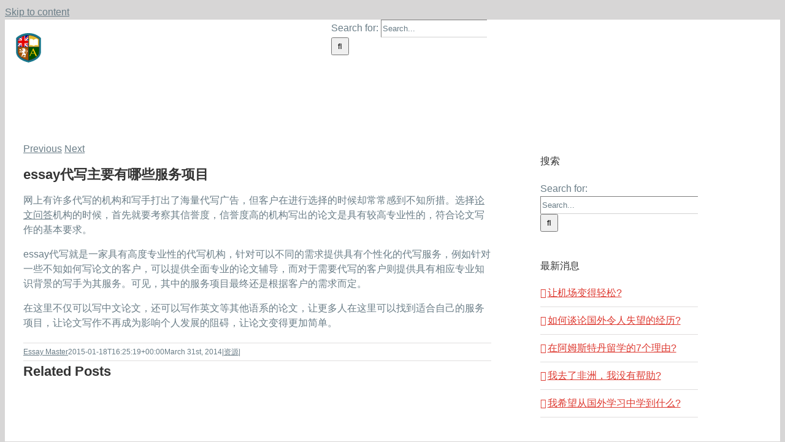

--- FILE ---
content_type: image/svg+xml
request_url: https://www.aceessays.com/wp-content/uploads/2015/09/ACE-logo-11.svg
body_size: 15155
content:
<?xml version="1.0" encoding="utf-8"?>
<!-- Generator: Adobe Illustrator 16.0.4, SVG Export Plug-In . SVG Version: 6.00 Build 0)  -->
<!DOCTYPE svg PUBLIC "-//W3C//DTD SVG 1.1//EN" "http://www.w3.org/Graphics/SVG/1.1/DTD/svg11.dtd">
<svg version="1.1" id="Layer_1" xmlns="http://www.w3.org/2000/svg" xmlns:xlink="http://www.w3.org/1999/xlink" x="0px" y="0px"
	 width="450px" height="104px" viewBox="0 0 450 104" enable-background="new 0 0 450 104" xml:space="preserve">
<g>
	<g>
		<g>
			<g>
				<defs>
					<path id="SVGID_89_" d="M46.995,49.306V7.063l0,0c-21.926,0-35.838,13.215-36.418,13.779l-1.492,1.441v27.021H46.995z"/>
				</defs>
				<clipPath id="SVGID_2_">
					<use xlink:href="#SVGID_89_"  overflow="visible"/>
				</clipPath>
				<path clip-path="url(#SVGID_2_)" fill="#000094" d="M83.411,20.843C82.829,20.278,68.917,7.063,46.995,7.063
					c-21.926,0-35.838,13.215-36.418,13.779l-1.492,1.441V53.7c0,25.822,34.578,40.961,36.053,41.592l1.857,0.795l1.858-0.795
					c1.47-0.631,36.05-15.77,36.05-41.592V22.284L83.411,20.843z"/>
				<g clip-path="url(#SVGID_2_)">
					<polygon fill="#FFFFFF" points="15.675,14.67 65.833,61.711 60.787,67.081 10.631,20.042 					"/>
					
						<rect x="-11.277" y="29.219" transform="matrix(-0.7352 0.6779 -0.6779 -0.7352 73.1839 36.7405)" fill="#FFFFFF" width="81.386" height="6.892"/>
					
						<rect x="-5.024" y="46.341" transform="matrix(-0.7352 0.6779 -0.6779 -0.7352 58.8339 71.7549)" fill="#E60000" width="40.849" height="2.058"/>
					
						<rect x="23.944" y="16.576" transform="matrix(-0.7352 0.6779 -0.6779 -0.7352 88.1713 1.0359)" fill="#E60000" width="39.879" height="2.33"/>
					<polygon fill="#E60000" points="31.499,31.269 64.968,62.63 63.313,64.389 29.845,33.026 					"/>
					
						<rect x="9.495" y="24.161" transform="matrix(-0.7289 -0.6846 0.6846 -0.7289 16.9398 57.4022)" fill="#E60000" width="20.681" height="2.372"/>
					<rect x="10.352" y="26.897" fill="#FFFFFF" width="68.459" height="11.537"/>
					<rect x="23.678" y="7.101" fill="#FFFFFF" width="11.837" height="72.233"/>
					<rect x="10.352" y="28.543" fill="#E60000" width="68.459" height="8.248"/>
					<rect x="25.186" y="7.101" fill="#E60000" width="8.823" height="72.233"/>
				</g>
			</g>
			<path fill="#19788D" d="M86.03,18.615C85.407,18.01,70.491,3.841,46.985,3.837C23.475,3.841,8.559,18.01,7.939,18.615
				l-1.602,1.547v43.952c0,27.692,37.084,34.521,38.663,35.201l1.984,0.848l1.983-0.848c1.577-0.68,38.659-7.509,38.659-35.201
				V20.162L86.03,18.615z M81.763,64.628c0,19.481-25.239,25.843-34.778,28.64c-9.542-2.797-34.783-9.158-34.783-28.64V23.726
				c4.516-3.441,17.107-12.92,34.783-12.924c17.674,0.004,30.266,9.482,34.778,12.924V64.628z"/>
			<g>
				<defs>
					<path id="SVGID_91_" d="M81.763,64.628c0,19.481-25.239,25.843-34.778,28.64c-9.542-2.797-34.783-9.158-34.783-28.64V23.726
						c4.516-3.441,17.107-12.92,34.783-12.924c17.674,0.004,30.266,9.482,34.778,12.924V64.628z"/>
				</defs>
				<clipPath id="SVGID_4_">
					<use xlink:href="#SVGID_91_"  overflow="visible"/>
				</clipPath>
				<rect x="46.985" y="49.306" clip-path="url(#SVGID_4_)" fill="#005100" width="40.584" height="46.979"/>
				<rect x="46.985" y="2.328" clip-path="url(#SVGID_4_)" fill="#E5BA27" width="40.584" height="46.978"/>
				<rect x="6.408" y="49.306" clip-path="url(#SVGID_4_)" fill="#A35100" width="40.587" height="46.979"/>
				<g clip-path="url(#SVGID_4_)">
					<path fill="#FFCB00" d="M62.981,53.991l11.498,25.002H70.31l-3.737-8.155H56.106l-3.86,8.155h-2.064l11.788-25.002H62.981z
						 M56.829,69.249h9.001l-4.438-9.662L56.829,69.249z"/>
				</g>
				<g clip-path="url(#SVGID_4_)">
					<g>
						<path fill="#FFFFFF" d="M76.352,23.277l-0.166,2.202c-8.127-2.24-12.154,1.883-12.154,1.883l0.018,16.07h-0.496h-0.494
							l0.018-16.07c0,0-4.028-4.123-12.157-1.883l-0.167-2.202l-1.121,2.59v18.901c0,0,6.442-3.092,13.424,1.265
							c0,0,0.257,0.116,0.498,0.121c0.242-0.005,0.5-0.121,0.5-0.121c6.98-4.356,13.42-1.265,13.42-1.265V25.867L76.352,23.277z"/>
						<path fill="#E5BA27" d="M63.553,46.288c-0.001,0-0.002,0-0.003,0c-0.266-0.006-0.539-0.128-0.55-0.133
							c-2.471-1.54-5.127-2.317-7.909-2.317c-3.176,0-5.38,1.041-5.402,1.051c-0.042,0.019-0.091,0.017-0.129-0.007
							c-0.039-0.024-0.062-0.067-0.062-0.113V25.867c0-0.019,0.004-0.036,0.011-0.053l1.121-2.59
							c0.024-0.056,0.075-0.089,0.146-0.079c0.061,0.01,0.106,0.061,0.111,0.122l0.154,2.04c1.562-0.417,3.085-0.629,4.528-0.629
							c5.015,0,7.578,2.564,7.604,2.59c0.024,0.025,0.038,0.059,0.038,0.094l-0.018,15.937h0.723l-0.018-15.937
							c0-0.035,0.014-0.068,0.038-0.094c0.025-0.025,2.588-2.59,7.602-2.59c1.443,0,2.966,0.212,4.527,0.629l0.153-2.04
							c0.005-0.062,0.051-0.112,0.111-0.122c0.065-0.01,0.121,0.023,0.146,0.079l1.12,2.59c0.008,0.017,0.012,0.034,0.012,0.053
							v18.901c0,0.046-0.023,0.089-0.062,0.113c-0.038,0.025-0.087,0.027-0.129,0.007c-0.022-0.01-2.229-1.051-5.4-1.051
							c-2.782,0-5.437,0.777-7.891,2.309c-0.029,0.014-0.302,0.136-0.568,0.142H63.553z M63.125,45.919
							c0.003,0,0.226,0.097,0.428,0.102c0.21-0.005,0.442-0.108,0.445-0.109c2.48-1.55,5.183-2.341,8.017-2.341
							c2.696,0,4.714,0.741,5.324,0.994v-18.67l-0.895-2.066l-0.125,1.661c-0.005,0.04-0.024,0.076-0.057,0.1
							c-0.034,0.022-0.072,0.03-0.112,0.02c-1.594-0.439-3.146-0.662-4.613-0.662c-4.566,0-7.041,2.162-7.372,2.473l0.018,16.014
							c0,0.035-0.014,0.069-0.039,0.095s-0.06,0.039-0.095,0.039h-0.99c-0.035,0-0.069-0.014-0.095-0.039s-0.039-0.06-0.039-0.095
							l0.018-16.014c-0.331-0.311-2.807-2.473-7.374-2.473c-1.468,0-3.021,0.223-4.614,0.662c-0.04,0.009-0.079,0.003-0.112-0.02
							c-0.032-0.023-0.053-0.06-0.057-0.1l-0.126-1.662l-0.895,2.067v18.67c0.61-0.253,2.63-0.994,5.326-0.994
							C57.924,43.57,60.627,44.361,63.125,45.919L63.125,45.919z"/>
					</g>
					<g>
						<path fill="#FFFFFF" d="M50.752,23.277v19.552c0,0,7.746-2.421,12.817,2.517V26.68C63.57,26.68,59.751,20.195,50.752,23.277z"
							/>
						<path fill="#E5BA27" d="M63.57,45.479c-0.034,0-0.067-0.013-0.094-0.038c-2.607-2.539-5.948-3.072-8.292-3.072
							c-2.48,0-4.373,0.582-4.392,0.588c-0.043,0.011-0.085,0.006-0.119-0.021c-0.034-0.024-0.055-0.064-0.055-0.107V23.277
							c0-0.058,0.036-0.108,0.091-0.127c1.623-0.556,3.192-0.838,4.663-0.838c5.714,0,8.287,4.256,8.312,4.299
							c0.012,0.021,0.019,0.045,0.019,0.068v18.666c0,0.054-0.032,0.103-0.082,0.123C63.605,45.476,63.587,45.479,63.57,45.479z
							 M55.184,42.102c2.325,0,5.615,0.516,8.252,2.934V26.718c-0.238-0.376-2.758-4.138-8.063-4.138
							c-1.414,0-2.923,0.267-4.486,0.793v19.279C51.415,42.509,53.095,42.102,55.184,42.102z"/>
					</g>
					<g>
						<line fill="#FFFFFF" x1="50.752" y1="42.829" x2="49.631" y2="44.769"/>
						<path fill="#E5BA27" d="M49.631,44.902c-0.022,0-0.046-0.006-0.068-0.018c-0.062-0.037-0.084-0.119-0.048-0.184l1.121-1.939
							c0.038-0.062,0.119-0.085,0.184-0.049c0.063,0.037,0.085,0.119,0.049,0.184l-1.121,1.939
							C49.722,44.878,49.677,44.902,49.631,44.902z"/>
					</g>
					<path fill="#E5BA27" d="M63.592,46.026c-0.033,0-0.065-0.012-0.092-0.036c-0.02-0.019-1.968-1.82-5.53-2.604
						c-3.569-0.79-7.698,0.478-7.739,0.491c-0.043,0.012-0.084,0.004-0.118-0.021s-0.055-0.064-0.055-0.107V24.571
						c0-0.074,0.06-0.134,0.134-0.134c0.073,0,0.134,0.06,0.134,0.134v19c0.83-0.232,4.487-1.155,7.701-0.447
						c3.64,0.802,5.638,2.652,5.657,2.671c0.054,0.051,0.057,0.136,0.006,0.189C63.664,46.012,63.627,46.026,63.592,46.026z"/>
					<g>
						<path fill="#FFFFFF" d="M76.386,23.277v19.552c0,0-7.747-2.421-12.816,2.517V26.68C63.57,26.68,67.387,20.195,76.386,23.277z"
							/>
						<path fill="#E5BA27" d="M63.57,45.479c-0.018,0-0.035-0.004-0.052-0.011c-0.05-0.021-0.082-0.069-0.082-0.123V26.68
							c0-0.023,0.007-0.047,0.019-0.068c0.024-0.043,2.598-4.299,8.311-4.299c1.472,0,3.041,0.282,4.664,0.838
							c0.054,0.019,0.091,0.069,0.091,0.127v19.552c0,0.043-0.021,0.083-0.055,0.107c-0.036,0.026-0.078,0.031-0.12,0.021
							c-0.018-0.006-1.91-0.588-4.391-0.588c-2.344,0-5.685,0.533-8.291,3.072C63.637,45.467,63.604,45.479,63.57,45.479z
							 M63.704,26.718v18.317c2.636-2.417,5.925-2.934,8.251-2.934c2.088,0,3.77,0.407,4.298,0.551V23.373
							c-1.563-0.526-3.073-0.793-4.487-0.793C66.455,22.58,63.941,26.342,63.704,26.718z"/>
					</g>
					<g>
						<line fill="#FFFFFF" x1="76.386" y1="42.829" x2="77.507" y2="44.769"/>
						<path fill="#E5BA27" d="M77.507,44.902c-0.046,0-0.091-0.024-0.116-0.066l-1.121-1.939c-0.037-0.064-0.015-0.146,0.049-0.184
							c0.065-0.037,0.146-0.014,0.184,0.049l1.121,1.939c0.036,0.064,0.015,0.146-0.049,0.184
							C77.553,44.896,77.53,44.902,77.507,44.902z"/>
					</g>
					<path fill="#E5BA27" d="M63.71,45.829c-0.036,0-0.072-0.015-0.099-0.043c-0.05-0.055-0.047-0.139,0.008-0.189
						c0.021-0.019,2.125-1.927,5.737-2.552c3.562-0.612,6.752,0.302,7.529,0.555V24.648c0-0.074,0.06-0.134,0.134-0.134
						c0.073,0,0.134,0.06,0.134,0.134v19.138c0,0.044-0.021,0.085-0.059,0.109c-0.034,0.026-0.08,0.032-0.122,0.016
						c-0.034-0.013-3.559-1.298-7.571-0.603c-3.53,0.61-5.58,2.467-5.601,2.485C63.775,45.817,63.743,45.829,63.71,45.829z"/>
					<path fill="#E5BA27" d="M63.57,46.291c-0.074,0-0.134-0.06-0.134-0.134v-0.812c0-0.074,0.06-0.134,0.134-0.134
						s0.134,0.06,0.134,0.134v0.812C63.704,46.231,63.644,46.291,63.57,46.291z"/>
				</g>
				<path clip-path="url(#SVGID_4_)" fill="#FFFFFF" d="M17.804,66.942c0.337,0.354,0.777,0.592,1.298,0.714
					c0.482,0.106,0.857,0.065,0.873,0.063c0.069-0.006,0.124-0.062,0.124-0.137c0.005-0.066-0.049-0.132-0.114-0.142l-0.029-0.007
					c-0.113-0.026-0.68-0.171-0.882-0.592c-0.093-0.189,0.044-0.581,0.181-0.484c0.085,0.245,0.303,0.545,0.838,0.752
					c0.368,0.139,0.669,0.119,0.891-0.055c0.276-0.226,0.313-0.609,0.313-0.628c0.006-0.052-0.021-0.104-0.067-0.133
					c-0.043-0.025-0.102-0.025-0.149,0c-0.032,0.022-0.142,0.073-0.237,0.062c-0.053-0.012-0.09-0.033-0.126-0.081
					c-0.071-0.097-0.077-0.237-0.015-0.347c0.06-0.102,0.169-0.144,0.313-0.123c0.153,0.02,0.366,0.188,0.634,0.396
					c0.426,0.33,1.004,0.783,1.864,1.071c0.246,0.086,0.517,0.15,0.788,0.192c1.142,0.165,2.17-0.103,2.744-0.305
					c0.224,0.374,0.503,0.692,0.8,0.922c0.481,0.364,0.883,0.484,1.304,0.61c0.33,0.099,0.676,0.201,1.092,0.438
					c0.623,0.354,1.052,1.389,0.919,1.898c-0.061,0.209-0.185,0.233-0.272,0.233c-0.292,0-0.622-0.216-1.01-0.468
					c-0.484-0.314-1.034-0.672-1.711-0.769c-0.242-0.038-0.485-0.038-0.727-0.004c-0.709,0.101-1.284,0.724-1.75,1.557
					c-1.216,2.188,0.283,3.39,0.432,3.505c1.222,0.9,1.023,1.523,0.733,1.912c-0.114,0.155-0.327,0.634-1.133,0.634
					c-0.109,0-0.209-0.074-0.313-0.118c-0.426-0.166-0.873-0.342-1.299-0.318c-0.45,0.027-0.801,0.28-1.045,0.761
					c-0.636,1.254,0.645,2.122,0.656,2.132c0.056,0.037,0.13,0.03,0.18-0.017c0.047-0.046,0.055-0.118,0.021-0.176
					c-0.063-0.107-0.232-0.459-0.163-0.658c0.018-0.04,0.054-0.095,0.149-0.13c0.184-0.062,0.377,0.084,0.609,0.265
					c0.311,0.237,0.693,0.536,1.262,0.505c0.449-0.024,0.802-0.17,1.109-0.299c0.241-0.096,0.443-0.182,0.637-0.193
					c0.117-0.006,0.228,0.016,0.336,0.066c0.334,0.154,0.631,0.285,0.891,0.269c0.329-0.017,0.531-0.269,0.595-0.745
					c0.12-0.856-0.828-1.646-1.026-1.803c0.234-0.762,0.356-1.72,0.318-2.002c0.133,0.041,0.313,0.085,0.551,0.119
					c0.346,0.051,0.719,0.068,1.115,0.046c0.997-0.046,1.694-0.287,1.96-0.396c0.124,0.186,0.405,0.57,0.846,0.897
					c0.502,0.375,1.173,0.679,1.366,0.763c0.094,0.221,0.442,1.195,0.195,2.465c-0.226,1.15-0.708,1.236-0.997,1.236
					c-0.198,0-0.454-0.083-0.788-0.245c-1.03-0.502-1.904-0.277-2.432,0.61c-0.502,0.842,0.201,1.878,0.229,1.918
					c0.029,0.04,0.073,0.062,0.119,0.062c0.01,0,0.021-0.001,0.033-0.004c0.055-0.014,0.098-0.059,0.108-0.117
					c0-0.025,0.104-0.604,0.548-0.604c0.218,0,0.428,0.107,0.672,0.236c0.332,0.17,0.752,0.383,1.347,0.387
					c0.558,0,0.97-0.317,1.3-0.573c0.277-0.215,0.502-0.387,0.702-0.3c0.151,0.07,0.309,0.222,0.456,0.364
					c0.229,0.221,0.468,0.449,0.755,0.449c0.207,0.002,0.405-0.116,0.601-0.354c0.788-0.956-0.234-1.835-0.724-2.253
					c-0.657-0.561-0.624-0.867-0.502-1.493c0.052-0.273,0.248-0.481,0.502-0.748c0.37-0.396,0.884-0.939,1.181-2.038
					c0.218-0.81,0.216-1.572-0.012-2.328c1.137-0.549,1.984-1.683,2.342-3.139c0.467-1.88-0.145-3.72-1.157-4.924
					c-1.147-1.363-1.698-3.327-1.101-4.58c0.312-0.658,0.896-0.912,1.786-0.781c0.958,0.145,1.638,0.502,2.03,1.073
					c0.164,0.243,0.264,0.498,0.322,0.745c0.036,0.462-0.266,0.639-0.54,0.943c-0.202,0.187-0.337,0.438-0.382,0.744
					c-0.072,0.492,0.205,0.742,0.43,0.945c0.141,0.125,0.259,0.23,0.273,0.365c0.004,0.059,0,0.139-0.057,0.193
					c-0.053,0.048-0.146,0.066-0.254,0.052c-0.193-0.027-0.422-0.159-0.65-0.366c-0.05-0.045-0.112-0.052-0.164-0.021
					c-0.057,0.029-0.084,0.092-0.074,0.151c0.012,0.046,0.242,1.085,1.264,1.235c1.004,0.149,1.767-0.721,1.898-1.609
					c0.028-0.211,0.024-0.426,0-0.629c0.01,0,0.016-0.002,0.016-0.002c-0.094-1.074-0.343-1.725-0.697-2.671
					c-0.109-0.287-0.294-0.58-0.527-0.857c-0.273-0.362-0.619-0.66-1.039-0.896c-0.315-0.191-0.642-0.331-0.949-0.389
					c-0.006,0-0.01,0-0.014,0c-1.679-0.539-3.179,0.15-3.713,1.273c-0.391,0.824-0.459,1.962-0.18,3.119
					c0.268,1.137,0.844,1.967,1.541,2.815c0.738,0.893,1.182,2.311,0.818,3.798c-0.275,1.117-0.874,1.951-1.688,2.354
					c-0.114-0.193-0.228-0.366-0.327-0.515c-0.584-0.866-1.664-1.237-2.741-1.504c-0.707-0.176-1.04-0.552-1.194-0.813
					c0.102,0.029,0.228,0.059,0.362,0.072c0.433,0.048,1.302-0.411,1.437-1.313c0.129-0.89-0.467-1.209-0.493-1.227
					c-0.054-0.025-0.119-0.018-0.161,0.024c-0.045,0.044-0.055,0.109-0.031,0.165c0.031,0.064,0.108,0.266,0.115,0.404
					c0,0.007-0.02,0.054-0.076,0.094c-0.035,0.028-0.116,0.076-0.225,0.06c-0.115-0.02-0.294-0.103-0.506-0.409
					c-0.131-0.194-0.182-0.355-0.142-0.469c0.072-0.214,0.441-0.329,0.771-0.436c0.063-0.019,0.125-0.034,0.183-0.061
					c0.663-0.221,0.697-0.854,0.697-0.882c0.002-0.05-0.023-0.096-0.065-0.125c-0.042-0.025-0.095-0.029-0.141-0.01
					c0,0-0.135,0.066-0.298,0.043c-0.084-0.01-0.166-0.047-0.238-0.102c-0.184-0.148-0.472-0.84-0.34-1.236
					c0.065-0.195,0.227-0.292,0.496-0.299c0.096,0,0.189,0.007,0.277,0.021c0.812,0.121,1.115,0.82,1.115,0.826
					c0.025,0.062,0.09,0.096,0.151,0.086c0.067-0.008,0.113-0.061,0.122-0.128c0.008-0.071,0.156-1.77-0.233-2.622
					c-0.265-0.576-0.378-0.918-0.413-1.086c0.228,0.193,0.519,0.614,0.62,0.775c0.036,0.053,0.101,0.076,0.158,0.06
					c0.06-0.019,0.104-0.072,0.104-0.135c0-0.026,0.009-0.692-0.291-1.522c-0.172-0.47-0.38-0.801-0.534-1.008
					c0.272-0.019,0.671-0.11,1.064-0.422c0.672-0.534,0.796-1.306,0.8-1.34c0.012-0.062-0.024-0.123-0.08-0.148
					c-0.059-0.024-0.127-0.008-0.17,0.039c-0.002,0.002-0.315,0.371-0.668,0.361c-0.195-0.012-0.35-0.062-0.461-0.112
					c0.258-0.255,0.729-0.866,0.711-1.91c-0.021-1.425-1.359-2.024-1.412-2.049c-0.067-0.027-0.134-0.008-0.173,0.045
					c-0.04,0.053-0.038,0.126,0.005,0.177c0.467,0.542,0.683,1.098,0.588,1.523c-0.058,0.266-0.239,0.475-0.518,0.607
					c-0.127,0.057-0.245,0.076-0.359,0.057c-0.556-0.08-1.065-1.058-1.559-2.005c-0.748-1.433-1.4-1.155-1.449-1.127
					c-0.039,0.021-0.069,0.061-0.073,0.106c-0.009,0.043,0.008,0.088,0.042,0.118c0.112,0.112,0.326,0.389,0.268,0.539
					c-0.024,0.057-0.129,0.188-0.652,0.202c-0.18,0.002-0.445-0.108-0.688-0.215c-0.208-0.09-0.399-0.179-0.58-0.202
					c-0.118-0.019-0.22-0.006-0.306,0.032c-0.34,0.158-0.528,0.514-0.664,0.773c-0.048,0.089-0.109,0.211-0.146,0.247
					c-0.12-0.018-0.348-0.112-0.61-0.221c-0.507-0.204-1.224-0.493-1.897-0.556c-0.283-0.023-0.526,0.041-0.722,0.199
					c-0.168,0.154-0.311,0.378-0.399,0.638c-0.072,0.229-0.103,0.481-0.104,0.72c0.002,0.016,0.002,0.027,0.002,0.037
					c0.034,0.368,0.106,0.788,0.217,1.118c0.011,0.023,0.019,0.05,0.026,0.069c0,0-0.002-0.001-0.002-0.002
					c0.035,0.111,0.12,0.305,0.238,0.445c0.049,0.049,0.105,0.075,0.164,0.073c0.056-0.017,0.094-0.064,0.104-0.118
					c0.09-0.644,0.32-1.365,0.502-1.373c0.105-0.006,0.216,0,0.335,0.017c0.368,0.054,1.01,0.249,1.97,0.859
					c0.608,0.395,0.939,0.656,1.111,0.817c0,0-1.113,0.273-1.824,0.592c-0.709,0.318-1.123,0.115-1.251-0.188
					c-0.046-0.104-0.052-0.243-0.05-0.376c-0.026-0.209-0.002-0.389-0.002-0.391c0.002-0.012,0-0.02-0.002-0.029
					c-0.004-0.03-0.016-0.055-0.028-0.076c-0.005-0.004-0.007-0.01-0.013-0.014c-0.004-0.002-0.006-0.008-0.008-0.01
					c-0.012-0.01-0.022-0.018-0.037-0.025c-0.065-0.023-0.132,0-0.17,0.051c-0.023,0.036-0.557,0.81-0.484,1.523
					c0.08,0.724,0.462,1.408,1.052,1.88c0.214,0.177,0.356,0.257,0.47,0.271c0.092,0.014,0.154-0.02,0.188-0.051
					c0.104-0.092,0.095-0.245,0.088-0.424v-0.068c-0.012-0.242,0.336-0.834,1.054-0.873c0.123-0.009,0.25-0.001,0.381,0.015
					c0.436,0.067,0.771,0.267,0.879,0.332c0.008,0.061,0.021,0.237-0.114,0.594c-0.119,0.324-0.294,0.416-0.946,0.751
					c-0.289,0.146-0.688,0.353-1.199,0.646c-1.121,0.635-1.456,1.213-1.547,1.979c-0.183,0.149-0.413,0.233-0.695,0.155
					c-0.848-0.236-1.795-1.084-2.102-2.414c-0.308-1.322-0.616-2.761-1.372-3.656c-0.524-0.628-1.168-1.017-1.868-1.119
					c-0.938-0.139-1.709,0.25-2.059,0.697c-0.402,0.519-0.73,1.194-0.73,1.967c0,1.143,1.249,1.529,1.249,1.529
					c0.275,0.071,0.446,0.025,0.466,0.02c0.055-0.016,0.096-0.062,0.099-0.116c0.01-0.054-0.017-0.111-0.063-0.137
					c-0.008-0.004-0.483-0.312-0.479-0.819c0-0.17,0.138-0.371,0.277-0.421c-0.002,0.331,0.102,0.8,0.607,1.196
					c0.175,0.136,0.348,0.217,0.515,0.244c0.609,0.09,0.887-0.575,0.899-0.604c0.024-0.061,0-0.137-0.058-0.175
					c-0.057-0.033-0.137-0.021-0.181,0.03c0,0-0.161,0.174-0.366,0.143c-0.049-0.008-0.098-0.024-0.146-0.054
					c-0.124-0.073-0.184-0.224-0.14-0.355c0.062-0.166,0.285-0.238,0.598-0.194c0.542,0.08,0.706,0.702,0.906,1.419
					c0.068,0.268,0.144,0.539,0.24,0.793c0.436,1.137,1.146,2.724,2.326,3.381c0.817,0.458,1.651,0.697,2.131,0.808
					c-0.639,1.156-2.783,0.296-3.773-0.506c-0.652-0.528-1.263-1.003-1.992-1.266c-0.234-0.096-0.49-0.17-0.773-0.213
					c-0.094-0.013-0.199-0.024-0.303-0.03c-1.261-0.079-1.761,0.655-1.947,1.097C17.257,65.328,17.255,66.369,17.804,66.942z
					 M29.913,54.546l0.252-0.458c0.265,0.145,0.78,0.286,1.546,0.419c-0.055,0.005-0.108,0.012-0.169,0.014
					C30.938,54.568,30.257,54.554,29.913,54.546z"/>
			</g>
		</g>
		<path fill="#323E4D" d="M46.985,94.126c-0.081,0-0.163-0.012-0.241-0.035l-1.383-0.4c-10.18-2.938-34.018-9.815-34.018-29.062
			V23.726c0-0.268,0.125-0.521,0.338-0.683c4.25-3.239,17.184-13.096,35.304-13.1c18.124,0.004,31.052,9.86,35.3,13.1
			c0.213,0.162,0.338,0.415,0.338,0.683v40.902c0,19.245-23.834,26.124-34.012,29.062l-1.385,0.401
			C47.147,94.114,47.065,94.126,46.985,94.126z M13.06,24.15v40.478c0,17.956,22.138,24.344,32.777,27.413l1.147,0.333l1.149-0.334
			c10.638-3.069,32.771-9.458,32.771-27.412V24.15c-4.451-3.385-16.831-12.486-33.921-12.49
			C29.898,11.664,17.513,20.767,13.06,24.15z"/>
		<path fill="#323E4D" d="M81.763,50.164H12.202c-0.474,0-0.858-0.385-0.858-0.858s0.385-0.858,0.858-0.858h69.562
			c0.475,0,0.859,0.385,0.859,0.858S82.238,50.164,81.763,50.164z"/>
		<path fill="#323E4D" d="M46.985,94.126c-0.474,0-0.858-0.385-0.858-0.858V10.802c0-0.474,0.385-0.858,0.858-0.858
			s0.858,0.385,0.858,0.858v82.466C47.843,93.741,47.458,94.126,46.985,94.126z"/>
	</g>
	<g>
		<g>
			<path fill="#323E4D" d="M120.295,20.174l19.189,41.683h-6.962l-6.23-13.602H108.83l-6.436,13.602h-3.422l19.627-41.683H120.295z
				 M110.029,45.622h15.006l-7.4-16.117L110.029,45.622z"/>
			<path fill="#323E4D" d="M139.875,62.106h-7.513l-0.067-0.146l-6.163-13.456h-17.145l-6.436,13.602h-3.975l19.863-42.183h2.015
				l0.067,0.146L139.875,62.106z M132.683,61.606h6.41l-18.958-41.183h-1.378L99.366,61.606h2.87l6.436-13.602h17.781l0.067,0.146
				L132.683,61.606z M125.424,45.872h-15.79l8.003-16.96L125.424,45.872z M110.423,45.372h14.222l-7.014-15.274L110.423,45.372z"/>
		</g>
		<g>
			<path fill="#323E4D" d="M148.578,41.615c0,2.866,0.429,5.431,1.287,7.692c0.857,2.263,2.037,4.179,3.539,5.748
				c1.501,1.57,3.28,2.77,5.338,3.598c2.058,0.829,4.285,1.243,6.684,1.243c1.424,0,2.799-0.277,4.125-0.834
				c1.326-0.556,2.56-1.276,3.7-2.164c1.141-0.887,2.159-1.892,3.057-3.013c0.896-1.121,1.638-2.257,2.224-3.408l2.866,1.843
				c-0.839,1.365-1.828,2.682-2.97,3.949c-1.14,1.268-2.462,2.384-3.963,3.35c-1.502,0.965-3.199,1.74-5.09,2.325
				c-1.892,0.585-4.007,0.877-6.348,0.877c-2.242,0-4.358-0.258-6.348-0.774c-1.988-0.517-3.816-1.238-5.484-2.165
				c-1.667-0.926-3.158-2.042-4.475-3.349s-2.428-2.745-3.335-4.314c-0.906-1.57-1.604-3.252-2.092-5.046s-0.73-3.646-0.73-5.558
				s0.248-3.769,0.745-5.572c0.498-1.804,1.209-3.501,2.136-5.09c0.926-1.59,2.062-3.047,3.407-4.373
				c1.346-1.326,2.862-2.462,4.548-3.408c1.688-0.945,3.535-1.682,5.544-2.208s4.154-0.79,6.436-0.79
				c2.164,0,4.158,0.293,5.981,0.878s3.489,1.359,5.002,2.325c1.511,0.965,2.853,2.082,4.022,3.35s2.174,2.584,3.013,3.948
				l-2.954,1.989c-1.717-3.295-3.628-5.714-5.733-7.254c-2.106-1.541-4.524-2.312-7.254-2.312c-2.36,0-4.563,0.43-6.612,1.287
				c-2.047,0.858-3.832,2.087-5.352,3.686c-1.521,1.6-2.721,3.54-3.598,5.821C149.015,36.174,148.578,38.748,148.578,41.615z"/>
			<path fill="#323E4D" d="M163.027,63.071c-2.255,0-4.411-0.264-6.409-0.782c-2-0.52-3.865-1.256-5.544-2.188
				s-3.203-2.073-4.529-3.39c-1.325-1.315-2.461-2.784-3.376-4.367c-0.914-1.585-1.627-3.303-2.116-5.105
				c-0.49-1.806-0.739-3.697-0.739-5.623s0.254-3.823,0.754-5.639c0.503-1.82,1.229-3.553,2.161-5.149
				c0.93-1.598,2.09-3.087,3.447-4.425c1.354-1.335,2.902-2.495,4.603-3.448c1.698-0.952,3.583-1.703,5.602-2.232
				c2.021-0.529,4.208-0.798,6.499-0.798c2.18,0,4.217,0.3,6.058,0.89c1.837,0.59,3.539,1.381,5.061,2.353
				c1.522,0.973,2.893,2.113,4.07,3.391c1.175,1.272,2.198,2.613,3.043,3.987l0.126,0.204l-3.387,2.279l-0.128-0.248
				c-1.691-3.246-3.596-5.658-5.659-7.167c-2.053-1.502-4.444-2.264-7.106-2.264c-2.313,0-4.506,0.427-6.515,1.268
				c-2.006,0.841-3.778,2.062-5.269,3.627c-1.491,1.568-2.684,3.499-3.545,5.739c-0.862,2.241-1.3,4.809-1.3,7.633
				c0,2.823,0.428,5.382,1.271,7.604c0.842,2.221,2.015,4.126,3.486,5.664c1.47,1.537,3.235,2.728,5.251,3.539
				c2.017,0.812,4.234,1.225,6.59,1.225c1.386,0,2.74-0.274,4.028-0.814c1.302-0.546,2.527-1.263,3.644-2.131
				c1.117-0.869,2.132-1.869,3.015-2.972c0.882-1.103,1.621-2.235,2.196-3.365l0.125-0.246l3.305,2.124l-0.128,0.209
				c-0.845,1.373-1.852,2.714-2.996,3.985c-1.147,1.276-2.498,2.418-4.015,3.393c-1.515,0.974-3.248,1.766-5.15,2.354
				C167.542,62.772,165.382,63.071,163.027,63.071z M163.378,20.424c-2.248,0-4.393,0.263-6.372,0.782
				c-1.978,0.518-3.823,1.253-5.484,2.184c-1.66,0.932-3.173,2.065-4.495,3.368c-1.326,1.308-2.46,2.762-3.367,4.321
				c-0.909,1.559-1.619,3.252-2.11,5.03c-0.488,1.772-0.736,3.625-0.736,5.506s0.243,3.729,0.722,5.492
				c0.479,1.761,1.174,3.438,2.067,4.986c0.893,1.544,2.001,2.979,3.293,4.262c1.296,1.285,2.783,2.397,4.42,3.308
				c1.644,0.912,3.469,1.633,5.428,2.142c1.958,0.509,4.072,0.767,6.284,0.767c2.306,0,4.416-0.291,6.273-0.866
				c1.86-0.574,3.552-1.348,5.029-2.296c1.478-0.951,2.794-2.064,3.913-3.307c1.066-1.186,2.011-2.431,2.812-3.705l-2.429-1.562
				c-0.571,1.079-1.284,2.156-2.124,3.206c-0.907,1.134-1.95,2.161-3.099,3.054c-1.15,0.896-2.415,1.635-3.757,2.197
				c-1.35,0.566-2.77,0.854-4.222,0.854c-2.42,0-4.7-0.425-6.778-1.262c-2.08-0.837-3.905-2.067-5.424-3.656
				c-1.519-1.586-2.727-3.549-3.592-5.832c-0.866-2.279-1.304-4.896-1.304-7.781c0-2.886,0.448-5.514,1.333-7.812
				c0.885-2.302,2.112-4.288,3.65-5.903c1.536-1.617,3.366-2.876,5.437-3.744c2.07-0.867,4.327-1.307,6.708-1.307
				c2.771,0,5.261,0.794,7.401,2.359c2.072,1.517,3.982,3.902,5.678,7.093l2.522-1.698c-0.803-1.275-1.763-2.521-2.856-3.706
				c-1.15-1.246-2.487-2.359-3.974-3.309c-1.484-0.949-3.148-1.722-4.943-2.298C167.493,20.715,165.505,20.424,163.378,20.424z"/>
		</g>
		<g>
			<path fill="#323E4D" d="M217.404,21.11v2.632h-21.47V38.31h14.362v2.633h-14.362v18.281h21.47v2.633h-28.314V21.11H217.404z"/>
			<path fill="#323E4D" d="M217.654,62.106h-28.814V20.86h28.814v3.132h-21.47V38.06h14.362v3.133h-14.362v17.781h21.47V62.106z
				 M189.339,61.606h27.814v-2.133h-21.47V40.692h14.362V38.56h-14.362V23.492h21.47V21.36h-27.814V61.606z"/>
		</g>
		<g>
			<path fill="#323E4D" d="M270.275,21.11v2.632h-21.47V38.31h14.362v2.633h-14.362v18.281h21.47v2.633H241.96V21.11H270.275z"/>
			<path fill="#323E4D" d="M270.525,62.106H241.71V20.86h28.814v3.132h-21.47V38.06h14.362v3.133h-14.362v17.781h21.47V62.106z
				 M242.21,61.606h27.814v-2.133h-21.47V40.692h14.362V38.56h-14.362V23.492h21.47V21.36H242.21V61.606z"/>
		</g>
		<g>
			<path fill="#323E4D" d="M288.384,60.219c1.014,0,2.013-0.137,2.998-0.41c0.984-0.272,1.862-0.682,2.633-1.229
				c0.77-0.546,1.39-1.214,1.857-2.004c0.468-0.789,0.702-1.7,0.702-2.734c0-1.248-0.322-2.354-0.966-3.32
				c-0.644-0.965-1.487-1.857-2.53-2.676c-1.043-0.819-2.237-1.585-3.583-2.297c-1.347-0.711-2.716-1.428-4.109-2.149
				c-1.395-0.722-2.765-1.478-4.11-2.268c-1.347-0.789-2.54-1.667-3.583-2.632c-1.044-0.966-1.887-2.048-2.53-3.247
				s-0.965-2.579-0.965-4.14c0-1.56,0.292-3.008,0.877-4.344c0.585-1.335,1.443-2.49,2.574-3.466
				c1.131-0.975,2.521-1.74,4.168-2.296c1.648-0.556,3.544-0.834,5.689-0.834c3.861,0,6.908,0.81,9.141,2.428
				c2.233,1.619,3.847,3.959,4.842,7.021l-3.511,1.608c-0.409-1.247-0.931-2.389-1.564-3.422s-1.395-1.921-2.281-2.662
				c-0.888-0.741-1.906-1.312-3.057-1.711c-1.151-0.399-2.448-0.6-3.891-0.6c-1.287,0-2.413,0.181-3.379,0.541
				c-0.965,0.361-1.765,0.829-2.398,1.404s-1.111,1.229-1.434,1.959c-0.321,0.731-0.482,1.478-0.482,2.238
				c0,1.072,0.331,2.053,0.995,2.939c0.662,0.888,1.53,1.731,2.603,2.53c1.072,0.8,2.301,1.565,3.686,2.296
				c1.385,0.731,2.794,1.478,4.228,2.238c1.433,0.761,2.841,1.55,4.227,2.369c1.384,0.819,2.612,1.716,3.686,2.691
				c1.072,0.975,1.94,2.043,2.604,3.203c0.661,1.16,0.993,2.452,0.993,3.875c0,1.619-0.306,3.135-0.92,4.549
				s-1.536,2.652-2.765,3.715c-1.229,1.063-2.755,1.901-4.578,2.516s-3.944,0.921-6.361,0.921c-1.95,0-3.696-0.215-5.236-0.644
				c-1.541-0.429-2.9-1.053-4.08-1.872c-1.181-0.818-2.189-1.822-3.028-3.013c-0.838-1.188-1.531-2.534-2.076-4.036l3.686-1.521
				c0.429,1.326,1.004,2.516,1.726,3.569c0.722,1.053,1.565,1.944,2.53,2.676c0.966,0.731,2.037,1.287,3.218,1.668
				C285.805,60.028,287.058,60.219,288.384,60.219z"/>
			<path fill="#323E4D" d="M287.887,63.071c-1.963,0-3.747-0.22-5.304-0.652c-1.56-0.435-2.958-1.076-4.156-1.908
				c-1.198-0.83-2.237-1.864-3.089-3.074c-0.848-1.201-1.557-2.579-2.107-4.095l-0.082-0.225l4.157-1.716l0.084,0.257
				c0.419,1.297,0.988,2.476,1.693,3.505c0.702,1.024,1.535,1.905,2.476,2.618c0.938,0.711,1.996,1.26,3.144,1.629
				c2.025,0.653,4.396,0.772,6.612,0.157c0.954-0.264,1.813-0.664,2.556-1.191c0.738-0.524,1.34-1.173,1.787-1.927
				c0.442-0.747,0.667-1.624,0.667-2.607c0-1.191-0.312-2.262-0.924-3.182c-0.626-0.939-1.46-1.819-2.477-2.618
				c-1.026-0.806-2.22-1.57-3.546-2.272c-1.345-0.71-2.714-1.427-4.107-2.148c-1.392-0.72-2.778-1.485-4.122-2.273
				c-1.353-0.794-2.572-1.689-3.626-2.664c-1.06-0.981-1.928-2.096-2.581-3.312c-0.659-1.229-0.994-2.662-0.994-4.258
				c0-1.588,0.302-3.083,0.897-4.444c0.598-1.362,1.485-2.559,2.641-3.555c1.15-0.991,2.581-1.78,4.251-2.344
				c1.668-0.562,3.608-0.847,5.77-0.847c3.896,0,7.021,0.833,9.288,2.476c2.266,1.643,3.925,4.047,4.932,7.146l0.069,0.212
				l-3.968,1.817l-0.087-0.266c-0.402-1.225-0.92-2.358-1.54-3.369c-0.617-1.006-1.366-1.881-2.229-2.602
				c-0.86-0.718-1.862-1.278-2.979-1.666c-1.12-0.389-2.402-0.586-3.809-0.586c-1.25,0-2.357,0.177-3.292,0.525
				c-0.931,0.349-1.712,0.805-2.317,1.355c-0.604,0.548-1.066,1.179-1.373,1.874c-0.306,0.697-0.461,1.416-0.461,2.138
				c0,1.014,0.318,1.952,0.945,2.79c0.645,0.863,1.503,1.698,2.552,2.479c1.059,0.789,2.287,1.555,3.652,2.275
				c1.386,0.731,2.795,1.478,4.229,2.238c1.443,0.767,2.869,1.565,4.236,2.375c1.395,0.825,2.648,1.74,3.727,2.722
				c1.087,0.987,1.979,2.085,2.652,3.264c0.682,1.194,1.026,2.54,1.026,3.999c0,1.646-0.315,3.21-0.94,4.648
				c-0.626,1.441-1.579,2.722-2.831,3.805c-1.245,1.078-2.814,1.94-4.661,2.563C292.489,62.757,290.322,63.071,287.887,63.071z
				 M273.785,53.396c0.522,1.386,1.183,2.647,1.962,3.753c0.818,1.162,1.816,2.154,2.967,2.952c1.151,0.8,2.499,1.417,4.005,1.836
				c1.511,0.421,3.251,0.635,5.169,0.635c2.38,0,4.493-0.306,6.281-0.908c1.786-0.602,3.298-1.432,4.494-2.468
				c1.195-1.033,2.103-2.253,2.699-3.625c0.598-1.375,0.899-2.872,0.899-4.449c0-1.371-0.322-2.634-0.96-3.751
				c-0.647-1.133-1.507-2.189-2.555-3.143c-1.054-0.957-2.28-1.853-3.645-2.661c-1.361-0.806-2.78-1.601-4.217-2.363
				c-1.434-0.761-2.843-1.507-4.228-2.238c-1.388-0.731-2.639-1.512-3.718-2.316c-1.088-0.81-1.98-1.679-2.653-2.581
				c-0.693-0.926-1.045-1.965-1.045-3.089c0-0.791,0.169-1.578,0.504-2.339s0.838-1.448,1.494-2.044
				c0.653-0.593,1.487-1.082,2.479-1.453c0.991-0.369,2.157-0.557,3.467-0.557c1.462,0,2.798,0.206,3.973,0.613
				c1.173,0.407,2.228,0.998,3.135,1.756c0.904,0.755,1.688,1.671,2.334,2.723c0.596,0.971,1.1,2.049,1.5,3.21l3.055-1.399
				c-0.979-2.894-2.554-5.142-4.68-6.685c-2.18-1.579-5.206-2.38-8.995-2.38c-2.107,0-3.995,0.276-5.609,0.821
				c-1.609,0.542-2.983,1.299-4.085,2.248c-1.098,0.946-1.941,2.083-2.509,3.377c-0.567,1.297-0.855,2.725-0.855,4.243
				c0,1.512,0.313,2.865,0.936,4.021c0.626,1.168,1.46,2.238,2.479,3.182c1.026,0.95,2.218,1.824,3.539,2.6
				c1.336,0.784,2.716,1.545,4.1,2.262c1.394,0.722,2.764,1.438,4.111,2.15c1.353,0.715,2.57,1.496,3.62,2.321
				c1.059,0.83,1.928,1.75,2.584,2.733c0.669,1.004,1.008,2.167,1.008,3.459c0,1.074-0.248,2.037-0.737,2.862
				c-0.482,0.815-1.131,1.515-1.928,2.08c-0.789,0.561-1.701,0.986-2.711,1.266c-2.308,0.643-4.779,0.519-6.899-0.163
				c-1.202-0.388-2.309-0.962-3.293-1.707c-0.982-0.745-1.853-1.665-2.585-2.733c-0.686-1.001-1.247-2.136-1.672-3.378
				L273.785,53.396z"/>
		</g>
		<g>
			<path fill="#323E4D" d="M322.092,60.219c1.014,0,2.013-0.137,2.998-0.41c0.984-0.272,1.862-0.682,2.633-1.229
				c0.77-0.546,1.39-1.214,1.857-2.004c0.468-0.789,0.702-1.7,0.702-2.734c0-1.248-0.322-2.354-0.966-3.32
				c-0.644-0.965-1.487-1.857-2.53-2.676c-1.043-0.819-2.237-1.585-3.583-2.297c-1.346-0.711-2.716-1.428-4.11-2.149
				c-1.394-0.722-2.764-1.478-4.11-2.268c-1.345-0.789-2.539-1.667-3.582-2.632c-1.043-0.966-1.888-2.048-2.53-3.247
				c-0.644-1.199-0.965-2.579-0.965-4.14c0-1.56,0.292-3.008,0.877-4.344c0.585-1.335,1.443-2.49,2.574-3.466
				c1.131-0.975,2.521-1.74,4.168-2.296c1.648-0.556,3.544-0.834,5.689-0.834c3.861,0,6.908,0.81,9.142,2.428
				c2.232,1.619,3.846,3.959,4.841,7.021l-3.511,1.608c-0.409-1.247-0.931-2.389-1.564-3.422s-1.395-1.921-2.281-2.662
				c-0.888-0.741-1.906-1.312-3.057-1.711c-1.151-0.399-2.448-0.6-3.891-0.6c-1.287,0-2.414,0.181-3.38,0.541
				c-0.964,0.361-1.764,0.829-2.397,1.404c-0.635,0.575-1.111,1.229-1.435,1.959c-0.32,0.731-0.481,1.478-0.481,2.238
				c0,1.072,0.331,2.053,0.995,2.939c0.662,0.888,1.53,1.731,2.603,2.53c1.072,0.8,2.301,1.565,3.686,2.296
				c1.385,0.731,2.794,1.478,4.228,2.238c1.433,0.761,2.842,1.55,4.227,2.369c1.384,0.819,2.612,1.716,3.686,2.691
				c1.072,0.975,1.94,2.043,2.604,3.203c0.662,1.16,0.994,2.452,0.994,3.875c0,1.619-0.307,3.135-0.921,4.549
				s-1.536,2.652-2.765,3.715c-1.229,1.063-2.755,1.901-4.578,2.516s-3.945,0.921-6.361,0.921c-1.95,0-3.696-0.215-5.236-0.644
				c-1.541-0.429-2.9-1.053-4.08-1.872c-1.181-0.818-2.189-1.822-3.028-3.013c-0.838-1.188-1.53-2.534-2.076-4.036l3.686-1.521
				c0.429,1.326,1.004,2.516,1.726,3.569c0.722,1.053,1.565,1.944,2.53,2.676c0.966,0.731,2.037,1.287,3.218,1.668
				C319.513,60.028,320.765,60.219,322.092,60.219z"/>
			<path fill="#323E4D" d="M321.595,63.071c-1.963,0-3.748-0.22-5.304-0.652c-1.561-0.435-2.958-1.076-4.155-1.908
				c-1.198-0.83-2.238-1.864-3.09-3.074c-0.848-1.201-1.557-2.579-2.107-4.095l-0.081-0.225l4.155-1.716l0.085,0.257
				c0.419,1.297,0.988,2.476,1.693,3.505c0.702,1.024,1.535,1.905,2.476,2.618c0.938,0.711,1.996,1.26,3.144,1.629
				c2.026,0.653,4.396,0.772,6.613,0.157c0.953-0.264,1.812-0.664,2.555-1.191c0.738-0.524,1.34-1.173,1.787-1.927
				c0.442-0.747,0.667-1.624,0.667-2.607c0-1.191-0.311-2.262-0.924-3.182c-0.626-0.939-1.46-1.819-2.477-2.618
				c-1.026-0.806-2.22-1.57-3.546-2.272c-1.345-0.71-2.714-1.427-4.107-2.148c-1.392-0.72-2.778-1.485-4.122-2.273
				c-1.353-0.794-2.572-1.689-3.626-2.664c-1.06-0.981-1.928-2.096-2.582-3.312c-0.658-1.229-0.993-2.662-0.993-4.258
				c0-1.588,0.302-3.083,0.898-4.444c0.597-1.362,1.484-2.559,2.64-3.555c1.149-0.991,2.581-1.78,4.251-2.344
				c1.668-0.562,3.608-0.847,5.77-0.847c3.896,0,7.021,0.833,9.288,2.476c2.266,1.643,3.925,4.047,4.932,7.146l0.069,0.212
				l-3.968,1.817l-0.087-0.266c-0.402-1.225-0.92-2.358-1.54-3.369c-0.617-1.006-1.366-1.881-2.229-2.602
				c-0.859-0.718-1.861-1.278-2.978-1.666c-1.12-0.389-2.401-0.586-3.809-0.586c-1.25,0-2.357,0.177-3.292,0.525
				c-0.931,0.349-1.711,0.805-2.317,1.355c-0.604,0.548-1.065,1.179-1.373,1.874c-0.306,0.697-0.461,1.416-0.461,2.138
				c0,1.014,0.318,1.952,0.945,2.79c0.645,0.863,1.503,1.698,2.552,2.479c1.059,0.789,2.286,1.555,3.652,2.275
				c1.386,0.731,2.795,1.478,4.229,2.238c1.443,0.767,2.869,1.565,4.235,2.375c1.396,0.825,2.649,1.74,3.728,2.722
				c1.087,0.987,1.979,2.085,2.652,3.264c0.682,1.194,1.027,2.54,1.027,3.999c0,1.646-0.316,3.21-0.941,4.648
				c-0.626,1.441-1.579,2.722-2.831,3.805c-1.245,1.078-2.814,1.94-4.661,2.563C326.197,62.757,324.03,63.071,321.595,63.071z
				 M307.493,53.396c0.522,1.386,1.183,2.647,1.962,3.753c0.818,1.161,1.816,2.154,2.967,2.952c1.151,0.8,2.499,1.417,4.004,1.836
				c1.513,0.421,3.252,0.635,5.17,0.635c2.38,0,4.493-0.306,6.281-0.908c1.786-0.602,3.298-1.432,4.494-2.468
				c1.194-1.033,2.104-2.253,2.699-3.625c0.598-1.375,0.9-2.872,0.9-4.449c0-1.371-0.323-2.634-0.961-3.751
				c-0.647-1.133-1.507-2.189-2.555-3.143c-1.054-0.957-2.28-1.853-3.645-2.661c-1.361-0.806-2.78-1.601-4.217-2.363
				c-1.434-0.761-2.843-1.507-4.228-2.238c-1.388-0.731-2.639-1.512-3.719-2.316c-1.087-0.81-1.979-1.679-2.652-2.581
				c-0.693-0.926-1.045-1.965-1.045-3.089c0-0.791,0.169-1.578,0.504-2.339s0.838-1.448,1.494-2.044
				c0.653-0.593,1.487-1.082,2.478-1.453c0.992-0.369,2.158-0.557,3.468-0.557c1.463,0,2.799,0.206,3.973,0.613
				c1.173,0.407,2.228,0.998,3.135,1.756c0.904,0.755,1.689,1.671,2.334,2.723c0.595,0.971,1.1,2.049,1.5,3.21l3.055-1.399
				c-0.979-2.894-2.554-5.142-4.68-6.685c-2.18-1.579-5.206-2.38-8.995-2.38c-2.106,0-3.994,0.276-5.609,0.821
				c-1.609,0.542-2.983,1.299-4.085,2.248c-1.098,0.946-1.941,2.083-2.509,3.377c-0.567,1.297-0.855,2.725-0.855,4.243
				c0,1.512,0.314,2.865,0.936,4.021c0.626,1.168,1.461,2.238,2.479,3.182c1.026,0.95,2.218,1.824,3.54,2.6
				c1.335,0.784,2.714,1.545,4.099,2.262c1.394,0.722,2.765,1.438,4.111,2.15c1.353,0.715,2.57,1.496,3.62,2.321
				c1.059,0.83,1.928,1.75,2.584,2.733c0.669,1.004,1.008,2.167,1.008,3.459c0,1.074-0.248,2.037-0.737,2.862
				c-0.482,0.815-1.131,1.515-1.928,2.08c-0.789,0.561-1.701,0.986-2.711,1.266c-2.308,0.643-4.779,0.519-6.899-0.163
				c-1.201-0.388-2.309-0.962-3.293-1.707c-0.983-0.745-1.853-1.665-2.585-2.733c-0.686-1.001-1.247-2.136-1.672-3.378
				L307.493,53.396z"/>
		</g>
		<g>
			<path fill="#323E4D" d="M359.958,20.174l19.189,41.683h-6.962l-6.23-13.602h-17.463l-6.436,13.602h-3.422l19.627-41.683H359.958z
				 M349.691,45.622h15.006l-7.4-16.117L349.691,45.622z"/>
			<path fill="#323E4D" d="M379.538,62.106h-7.513l-0.067-0.146l-6.163-13.456h-17.146l-6.435,13.602h-3.975l19.863-42.183h2.015
				l0.067,0.146L379.538,62.106z M372.345,61.606h6.411l-18.959-41.183h-1.378l-19.392,41.183h2.87l6.436-13.602h17.781l0.066,0.146
				L372.345,61.606z M365.086,45.872h-15.79l8.003-16.96L365.086,45.872z M350.085,45.372h14.222l-7.014-15.274L350.085,45.372z"/>
		</g>
		<g>
			<path fill="#323E4D" d="M381.255,21.11l14.128,20.65l14.069-20.65h3.715l-15.795,23.137v17.609h-6.845V44.891l-16.293-23.78
				H381.255z"/>
			<path fill="#323E4D" d="M397.623,62.106h-7.345V44.968L373.759,20.86h7.628l13.996,20.457l13.938-20.457h4.32l-0.268,0.391
				l-15.751,23.073V62.106z M390.778,61.606h6.345V44.17l0.044-0.063l15.527-22.746h-3.109l-14.201,20.844l-14.26-20.844h-6.414
				l16.068,23.453V61.606z"/>
		</g>
		<g>
			<path fill="#323E4D" d="M429.285,60.219c1.014,0,2.013-0.137,2.998-0.41c0.984-0.272,1.862-0.682,2.633-1.229
				c0.77-0.546,1.39-1.214,1.857-2.004c0.468-0.789,0.702-1.7,0.702-2.734c0-1.248-0.322-2.354-0.966-3.32
				c-0.644-0.965-1.487-1.857-2.53-2.676c-1.043-0.819-2.237-1.585-3.584-2.297c-1.345-0.711-2.716-1.428-4.108-2.149
				c-1.395-0.722-2.765-1.478-4.111-2.268c-1.345-0.789-2.539-1.667-3.582-2.632c-1.043-0.966-1.887-2.048-2.53-3.247
				s-0.965-2.579-0.965-4.14c0-1.56,0.292-3.008,0.877-4.344c0.585-1.335,1.443-2.49,2.574-3.466c1.13-0.975,2.521-1.74,4.168-2.296
				c1.648-0.556,3.544-0.834,5.689-0.834c3.861,0,6.908,0.81,9.142,2.428c2.232,1.619,3.846,3.959,4.841,7.021l-3.511,1.608
				c-0.409-1.247-0.931-2.389-1.565-3.422c-0.634-1.033-1.394-1.921-2.28-2.662c-0.888-0.741-1.906-1.312-3.057-1.711
				c-1.151-0.399-2.448-0.6-3.891-0.6c-1.287,0-2.413,0.181-3.379,0.541c-0.965,0.361-1.765,0.829-2.398,1.404
				s-1.111,1.229-1.434,1.959c-0.321,0.731-0.482,1.478-0.482,2.238c0,1.072,0.331,2.053,0.995,2.939
				c0.662,0.888,1.53,1.731,2.603,2.53c1.072,0.8,2.301,1.565,3.686,2.296c1.385,0.731,2.794,1.478,4.228,2.238
				c1.433,0.761,2.842,1.55,4.227,2.369c1.384,0.819,2.612,1.716,3.686,2.691c1.072,0.975,1.94,2.043,2.604,3.203
				c0.662,1.16,0.994,2.452,0.994,3.875c0,1.619-0.307,3.135-0.921,4.549s-1.536,2.652-2.765,3.715
				c-1.229,1.063-2.755,1.901-4.578,2.516s-3.944,0.921-6.361,0.921c-1.95,0-3.696-0.215-5.236-0.644
				c-1.542-0.429-2.9-1.053-4.08-1.872c-1.181-0.818-2.189-1.822-3.028-3.013c-0.838-1.188-1.53-2.534-2.076-4.036l3.686-1.521
				c0.429,1.326,1.004,2.516,1.726,3.569c0.722,1.053,1.565,1.944,2.53,2.676c0.966,0.731,2.037,1.287,3.218,1.668
				C426.706,60.028,427.958,60.219,429.285,60.219z"/>
			<path fill="#323E4D" d="M428.788,63.071c-1.963,0-3.747-0.22-5.305-0.652c-1.559-0.435-2.957-1.076-4.154-1.908
				c-1.198-0.83-2.238-1.864-3.09-3.074c-0.848-1.201-1.558-2.579-2.107-4.095l-0.081-0.225l4.156-1.716l0.084,0.257
				c0.419,1.297,0.988,2.476,1.692,3.505c0.703,1.024,1.536,1.905,2.477,2.618c0.938,0.711,1.996,1.26,3.144,1.629
				c2.026,0.653,4.396,0.772,6.613,0.157c0.953-0.264,1.812-0.664,2.555-1.191c0.738-0.524,1.34-1.173,1.787-1.927
				c0.442-0.747,0.667-1.624,0.667-2.607c0-1.191-0.311-2.262-0.924-3.182c-0.626-0.939-1.46-1.819-2.477-2.618
				c-1.026-0.806-2.22-1.57-3.546-2.272c-1.345-0.71-2.714-1.427-4.107-2.148c-1.392-0.72-2.778-1.485-4.122-2.273
				c-1.353-0.794-2.572-1.689-3.626-2.664c-1.06-0.981-1.928-2.096-2.581-3.312c-0.659-1.229-0.995-2.662-0.995-4.258
				c0-1.588,0.302-3.083,0.899-4.444c0.597-1.362,1.484-2.559,2.64-3.555c1.15-0.991,2.581-1.78,4.251-2.344
				c1.668-0.562,3.608-0.847,5.77-0.847c3.896,0,7.021,0.833,9.288,2.476c2.266,1.643,3.925,4.047,4.932,7.146l0.069,0.212
				l-3.968,1.817l-0.087-0.266c-0.402-1.225-0.92-2.358-1.54-3.369c-0.618-1.006-1.366-1.881-2.229-2.602
				c-0.861-0.718-1.863-1.278-2.979-1.666c-1.12-0.389-2.402-0.586-3.809-0.586c-1.25,0-2.357,0.177-3.292,0.525
				c-0.931,0.349-1.711,0.805-2.317,1.355c-0.604,0.548-1.065,1.179-1.373,1.874c-0.306,0.697-0.461,1.416-0.461,2.138
				c0,1.014,0.318,1.952,0.945,2.79c0.644,0.863,1.503,1.698,2.552,2.479c1.059,0.789,2.286,1.555,3.652,2.275
				c1.386,0.731,2.795,1.478,4.229,2.238c1.443,0.767,2.869,1.565,4.236,2.375c1.395,0.825,2.648,1.74,3.727,2.722
				c1.087,0.987,1.979,2.085,2.652,3.264c0.682,1.194,1.027,2.54,1.027,3.999c0,1.646-0.317,3.21-0.941,4.648
				c-0.626,1.441-1.579,2.722-2.831,3.805c-1.245,1.078-2.813,1.94-4.661,2.563C433.389,62.757,431.222,63.071,428.788,63.071z
				 M414.685,53.396c0.522,1.386,1.183,2.647,1.962,3.753c0.818,1.162,1.816,2.154,2.967,2.952c1.151,0.8,2.499,1.417,4.005,1.836
				c1.512,0.421,3.251,0.635,5.169,0.635c2.38,0,4.493-0.306,6.281-0.908c1.786-0.602,3.298-1.432,4.494-2.468
				c1.195-1.033,2.104-2.253,2.698-3.625c0.599-1.375,0.901-2.872,0.901-4.449c0-1.371-0.323-2.634-0.961-3.751
				c-0.647-1.133-1.507-2.189-2.555-3.143c-1.054-0.957-2.28-1.853-3.645-2.661c-1.361-0.806-2.78-1.601-4.217-2.363
				c-1.434-0.761-2.843-1.507-4.228-2.238c-1.388-0.731-2.639-1.512-3.718-2.316c-1.088-0.81-1.98-1.679-2.653-2.581
				c-0.693-0.926-1.045-1.965-1.045-3.089c0-0.791,0.169-1.578,0.503-2.339c0.336-0.761,0.838-1.448,1.495-2.044
				c0.653-0.593,1.487-1.082,2.479-1.453c0.991-0.369,2.157-0.557,3.467-0.557c1.463,0,2.799,0.206,3.973,0.613
				c1.173,0.407,2.228,0.998,3.135,1.756c0.904,0.755,1.689,1.671,2.334,2.723c0.596,0.971,1.1,2.049,1.5,3.21l3.055-1.399
				c-0.979-2.894-2.554-5.142-4.68-6.685c-2.18-1.579-5.206-2.38-8.995-2.38c-2.106,0-3.994,0.276-5.609,0.821
				c-1.609,0.542-2.984,1.299-4.085,2.248c-1.098,0.946-1.941,2.083-2.509,3.377c-0.567,1.297-0.856,2.725-0.856,4.243
				c0,1.512,0.315,2.865,0.937,4.021c0.626,1.168,1.461,2.238,2.479,3.182c1.026,0.95,2.218,1.824,3.539,2.6
				c1.336,0.784,2.716,1.545,4.1,2.262c1.394,0.722,2.765,1.438,4.111,2.15c1.353,0.715,2.57,1.496,3.62,2.321
				c1.059,0.83,1.928,1.75,2.584,2.733c0.669,1.004,1.008,2.167,1.008,3.459c0,1.074-0.248,2.037-0.737,2.862
				c-0.482,0.815-1.131,1.515-1.928,2.08c-0.789,0.561-1.701,0.986-2.711,1.266c-2.308,0.643-4.779,0.519-6.899-0.163
				c-1.201-0.388-2.309-0.962-3.293-1.707c-0.982-0.745-1.853-1.665-2.585-2.733c-0.686-1.001-1.247-2.136-1.673-3.378
				L414.685,53.396z"/>
		</g>
	</g>
	<g>
		<path fill="#323E4D" d="M107.434,71.794l5.851,12.71h-2.123l-1.9-4.147h-5.324l-1.962,4.147h-1.044l5.985-12.71H107.434z
			 M104.303,79.554h4.575l-2.256-4.914L104.303,79.554z"/>
		<path fill="#323E4D" d="M126.417,78.332c0,0.874,0.131,1.656,0.393,2.346c0.261,0.689,0.621,1.274,1.079,1.753
			c0.456,0.479,1,0.844,1.626,1.097c0.629,0.253,1.308,0.379,2.039,0.379c0.435,0,0.854-0.085,1.258-0.254
			c0.404-0.17,0.78-0.39,1.128-0.66c0.349-0.271,0.659-0.577,0.933-0.919c0.272-0.342,0.499-0.688,0.678-1.039l0.874,0.562
			c-0.256,0.416-0.558,0.817-0.905,1.204c-0.348,0.386-0.751,0.727-1.209,1.021c-0.457,0.295-0.975,0.531-1.552,0.709
			c-0.577,0.179-1.222,0.268-1.936,0.268c-0.684,0-1.328-0.078-1.935-0.236c-0.606-0.157-1.164-0.377-1.673-0.659
			c-0.508-0.283-0.963-0.623-1.364-1.021s-0.74-0.837-1.017-1.315s-0.489-0.992-0.638-1.539c-0.149-0.547-0.224-1.111-0.224-1.694
			s0.076-1.149,0.228-1.699s0.369-1.067,0.651-1.552s0.629-0.929,1.039-1.333s0.872-0.751,1.387-1.039
			c0.515-0.289,1.078-0.514,1.69-0.674s1.267-0.241,1.961-0.241c0.661,0,1.269,0.09,1.825,0.268c0.556,0.179,1.064,0.415,1.524,0.71
			c0.461,0.294,0.87,0.635,1.227,1.021c0.357,0.387,0.663,0.788,0.919,1.204l-0.9,0.606c-0.523-1.005-1.106-1.742-1.749-2.212
			c-0.642-0.47-1.38-0.704-2.212-0.704c-0.72,0-1.391,0.131-2.016,0.393c-0.624,0.262-1.168,0.636-1.632,1.123
			c-0.464,0.488-0.829,1.079-1.097,1.775C126.551,76.673,126.417,77.458,126.417,78.332z"/>
		<path fill="#323E4D" d="M153.998,71.794l5.85,12.71h-2.122l-1.899-4.147H150.5l-1.962,4.147h-1.043l5.983-12.71H153.998z
			 M150.867,79.554h4.575l-2.256-4.914L150.867,79.554z"/>
		<path fill="#323E4D" d="M171.774,72.08h4.13c1.277,0,2.377,0.119,3.295,0.356c0.919,0.238,1.685,0.618,2.297,1.142
			c0.702,0.595,1.229,1.28,1.583,2.056c0.354,0.776,0.531,1.625,0.531,2.547c0,0.874-0.159,1.694-0.478,2.461
			c-0.319,0.768-0.783,1.438-1.392,2.012c-0.609,0.574-1.361,1.025-2.256,1.355c-0.896,0.33-1.92,0.495-3.073,0.495h-4.638V72.08z
			 M173.861,83.594h2.212c0.702,0,1.362-0.115,1.98-0.348c0.618-0.231,1.158-0.575,1.619-1.03c0.46-0.454,0.823-1.017,1.087-1.686
			c0.266-0.669,0.397-1.44,0.397-2.314c0-0.761-0.125-1.461-0.374-2.101c-0.25-0.639-0.6-1.188-1.05-1.649
			c-0.447-0.461-0.982-0.82-1.604-1.079c-0.622-0.259-1.301-0.389-2.038-0.389h-2.23V83.594z"/>
		<path fill="#323E4D" d="M205.033,72.08v0.803h-6.547v4.441h4.38v0.803h-4.38v5.574h6.547v0.803h-8.634V72.08H205.033z"/>
		<path fill="#323E4D" d="M217.337,72.08h2.132l4.834,9.534h0.099l4.743-9.534h2.098v12.424h-2.098V74.327h-0.07l-5.094,10.177
			h-0.427l-5.155-10.105h-0.143v10.105h-0.919V72.08z"/>
		<path fill="#323E4D" d="M244.687,72.08h2.087v12.424h-2.087V72.08z"/>
		<path fill="#323E4D" d="M262.031,78.332c0,0.874,0.131,1.656,0.393,2.346c0.261,0.689,0.621,1.274,1.079,1.753
			c0.457,0.479,1,0.844,1.627,1.097c0.628,0.253,1.307,0.379,2.038,0.379c0.435,0,0.854-0.085,1.258-0.254
			c0.404-0.17,0.78-0.39,1.128-0.66c0.349-0.271,0.659-0.577,0.933-0.919s0.499-0.688,0.678-1.039l0.874,0.562
			c-0.256,0.416-0.559,0.817-0.905,1.204c-0.348,0.386-0.751,0.727-1.209,1.021c-0.457,0.295-0.975,0.531-1.552,0.709
			c-0.576,0.179-1.223,0.268-1.936,0.268c-0.684,0-1.328-0.078-1.935-0.236c-0.606-0.157-1.164-0.377-1.673-0.659
			c-0.508-0.283-0.963-0.623-1.364-1.021s-0.74-0.837-1.017-1.315s-0.489-0.992-0.638-1.539c-0.149-0.547-0.224-1.111-0.224-1.694
			s0.076-1.149,0.227-1.699c0.152-0.55,0.37-1.067,0.652-1.552s0.628-0.929,1.039-1.333c0.41-0.404,0.872-0.751,1.387-1.039
			c0.515-0.289,1.078-0.514,1.69-0.674s1.266-0.241,1.962-0.241c0.66,0,1.268,0.09,1.824,0.268c0.556,0.179,1.063,0.415,1.524,0.71
			c0.461,0.294,0.869,0.635,1.227,1.021c0.357,0.387,0.663,0.788,0.919,1.204l-0.9,0.606c-0.523-1.005-1.106-1.742-1.749-2.212
			c-0.642-0.47-1.379-0.704-2.213-0.704c-0.718,0-1.39,0.131-2.015,0.393c-0.624,0.262-1.168,0.636-1.632,1.123
			c-0.464,0.488-0.829,1.079-1.098,1.775C262.165,76.673,262.031,77.458,262.031,78.332z"/>
		<path fill="#323E4D" d="M303.101,84.005c0.309,0,0.614-0.042,0.914-0.125c0.3-0.084,0.567-0.208,0.803-0.375
			c0.235-0.166,0.424-0.37,0.566-0.611c0.143-0.24,0.214-0.519,0.214-0.833c0-0.381-0.098-0.719-0.294-1.013
			s-0.454-0.566-0.771-0.816c-0.318-0.249-0.683-0.482-1.093-0.7c-0.41-0.217-0.828-0.436-1.253-0.655
			c-0.426-0.22-0.844-0.45-1.253-0.691c-0.41-0.24-0.775-0.508-1.093-0.803c-0.318-0.294-0.576-0.624-0.771-0.989
			c-0.196-0.366-0.295-0.787-0.295-1.263s0.09-0.917,0.268-1.324c0.179-0.407,0.44-0.76,0.785-1.057
			c0.345-0.298,0.768-0.531,1.271-0.7c0.502-0.17,1.08-0.255,1.734-0.255c1.178,0,2.106,0.247,2.787,0.741
			c0.681,0.493,1.173,1.207,1.477,2.14l-1.07,0.491c-0.125-0.381-0.284-0.729-0.478-1.044c-0.193-0.314-0.425-0.585-0.695-0.812
			c-0.271-0.226-0.582-0.399-0.933-0.521s-0.746-0.183-1.187-0.183c-0.392,0-0.735,0.055-1.029,0.165
			c-0.295,0.109-0.538,0.252-0.731,0.428s-0.339,0.375-0.438,0.598c-0.098,0.223-0.146,0.45-0.146,0.683
			c0,0.326,0.101,0.625,0.303,0.896c0.202,0.271,0.467,0.528,0.794,0.771c0.326,0.244,0.701,0.478,1.124,0.7
			c0.422,0.224,0.852,0.451,1.288,0.683c0.438,0.231,0.866,0.473,1.289,0.723c0.422,0.249,0.797,0.523,1.124,0.82
			c0.327,0.298,0.592,0.623,0.794,0.977s0.303,0.748,0.303,1.182c0,0.494-0.094,0.956-0.281,1.387
			c-0.187,0.432-0.468,0.809-0.843,1.133c-0.374,0.324-0.84,0.58-1.396,0.768c-0.556,0.187-1.202,0.28-1.939,0.28
			c-0.595,0-1.127-0.065-1.597-0.196c-0.47-0.13-0.885-0.32-1.244-0.57c-0.36-0.25-0.668-0.556-0.923-0.919
			c-0.257-0.362-0.467-0.772-0.634-1.23l1.123-0.464c0.132,0.404,0.306,0.767,0.527,1.088c0.22,0.321,0.477,0.594,0.771,0.816
			c0.294,0.223,0.621,0.393,0.98,0.508C302.315,83.946,302.697,84.005,303.101,84.005z"/>
		<path fill="#323E4D" d="M319.842,72.08h2.087v8.062c0,0.529,0.091,1.027,0.272,1.494c0.181,0.467,0.441,0.875,0.779,1.227
			c0.34,0.351,0.747,0.627,1.223,0.829s1.008,0.303,1.597,0.303c0.595,0,1.129-0.101,1.605-0.303
			c0.476-0.202,0.88-0.479,1.213-0.829c0.333-0.352,0.589-0.76,0.767-1.227s0.268-0.965,0.268-1.494V72.08h0.919v8.062
			c0,0.637-0.103,1.235-0.309,1.797c-0.204,0.562-0.527,1.056-0.967,1.48c-0.44,0.426-1.004,0.762-1.69,1.008
			c-0.687,0.247-1.513,0.37-2.475,0.37c-0.856,0-1.614-0.123-2.274-0.37c-0.66-0.246-1.213-0.584-1.659-1.012
			c-0.445-0.429-0.783-0.928-1.012-1.499c-0.229-0.57-0.344-1.177-0.344-1.819V72.08z"/>
		<path fill="#323E4D" d="M345.647,78.332c0,0.874,0.132,1.656,0.394,2.346c0.261,0.689,0.621,1.274,1.079,1.753
			c0.457,0.479,1,0.844,1.627,1.097c0.628,0.253,1.307,0.379,2.038,0.379c0.435,0,0.854-0.085,1.258-0.254
			c0.404-0.17,0.78-0.39,1.128-0.66c0.349-0.271,0.659-0.577,0.933-0.919s0.499-0.688,0.678-1.039l0.874,0.562
			c-0.256,0.416-0.558,0.817-0.905,1.204c-0.348,0.386-0.751,0.727-1.209,1.021c-0.457,0.295-0.976,0.531-1.552,0.709
			c-0.576,0.179-1.222,0.268-1.936,0.268c-0.684,0-1.328-0.078-1.935-0.236c-0.607-0.157-1.164-0.377-1.673-0.659
			c-0.508-0.283-0.963-0.623-1.364-1.021c-0.402-0.398-0.74-0.837-1.017-1.315s-0.489-0.992-0.638-1.539
			c-0.149-0.547-0.224-1.111-0.224-1.694s0.076-1.149,0.228-1.699s0.369-1.067,0.651-1.552s0.629-0.929,1.039-1.333
			s0.872-0.751,1.387-1.039c0.515-0.289,1.078-0.514,1.69-0.674s1.267-0.241,1.962-0.241c0.66,0,1.267,0.09,1.824,0.268
			c0.556,0.179,1.064,0.415,1.524,0.71c0.461,0.294,0.87,0.635,1.227,1.021c0.357,0.387,0.663,0.788,0.919,1.204l-0.9,0.606
			c-0.523-1.005-1.107-1.742-1.749-2.212s-1.379-0.704-2.212-0.704c-0.719,0-1.391,0.131-2.016,0.393
			c-0.624,0.262-1.168,0.636-1.633,1.123c-0.464,0.488-0.828,1.079-1.096,1.775C345.782,76.673,345.647,77.458,345.647,78.332z"/>
		<path fill="#323E4D" d="M369.981,78.332c0,0.874,0.131,1.656,0.393,2.346c0.261,0.689,0.621,1.274,1.079,1.753
			c0.457,0.479,1,0.844,1.627,1.097c0.628,0.253,1.307,0.379,2.038,0.379c0.435,0,0.854-0.085,1.258-0.254
			c0.404-0.17,0.78-0.39,1.128-0.66c0.349-0.271,0.659-0.577,0.933-0.919s0.499-0.688,0.678-1.039l0.874,0.562
			c-0.257,0.416-0.559,0.817-0.905,1.204c-0.348,0.386-0.751,0.727-1.209,1.021c-0.457,0.295-0.975,0.531-1.552,0.709
			c-0.576,0.179-1.222,0.268-1.936,0.268c-0.684,0-1.328-0.078-1.935-0.236c-0.606-0.157-1.164-0.377-1.673-0.659
			c-0.508-0.283-0.964-0.623-1.364-1.021c-0.401-0.398-0.74-0.837-1.017-1.315s-0.489-0.992-0.639-1.539
			c-0.148-0.547-0.223-1.111-0.223-1.694s0.076-1.149,0.227-1.699c0.152-0.55,0.37-1.067,0.652-1.552s0.629-0.929,1.039-1.333
			s0.872-0.751,1.387-1.039c0.515-0.289,1.078-0.514,1.69-0.674s1.267-0.241,1.962-0.241c0.66,0,1.268,0.09,1.824,0.268
			c0.556,0.179,1.064,0.415,1.524,0.71c0.461,0.294,0.87,0.635,1.227,1.021c0.356,0.387,0.662,0.788,0.919,1.204l-0.9,0.606
			c-0.524-1.005-1.106-1.742-1.749-2.212c-0.642-0.47-1.379-0.704-2.212-0.704c-0.719,0-1.391,0.131-2.016,0.393
			c-0.624,0.262-1.168,0.636-1.632,1.123c-0.464,0.488-0.83,1.079-1.097,1.775C370.115,76.673,369.981,77.458,369.981,78.332z"/>
		<path fill="#323E4D" d="M401.291,72.08v0.803h-6.547v4.441h4.38v0.803h-4.38v5.574h6.547v0.803h-8.634V72.08H401.291z"/>
		<path fill="#323E4D" d="M417.132,84.005c0.309,0,0.614-0.042,0.914-0.125c0.299-0.084,0.567-0.208,0.803-0.375
			c0.235-0.166,0.424-0.37,0.566-0.611c0.143-0.24,0.214-0.519,0.214-0.833c0-0.381-0.098-0.719-0.294-1.013
			s-0.454-0.566-0.772-0.816c-0.317-0.249-0.682-0.482-1.092-0.7c-0.41-0.217-0.828-0.436-1.253-0.655
			c-0.426-0.22-0.843-0.45-1.253-0.691c-0.41-0.24-0.775-0.508-1.093-0.803c-0.318-0.294-0.575-0.624-0.771-0.989
			c-0.196-0.366-0.295-0.787-0.295-1.263s0.089-0.917,0.268-1.324s0.439-0.76,0.785-1.057c0.345-0.298,0.769-0.531,1.271-0.7
			c0.502-0.17,1.08-0.255,1.734-0.255c1.178,0,2.106,0.247,2.787,0.741c0.681,0.493,1.173,1.207,1.477,2.14l-1.07,0.491
			c-0.125-0.381-0.284-0.729-0.478-1.044c-0.193-0.314-0.425-0.585-0.695-0.812c-0.271-0.226-0.582-0.399-0.933-0.521
			s-0.746-0.183-1.188-0.183c-0.391,0-0.734,0.055-1.028,0.165c-0.295,0.109-0.538,0.252-0.731,0.428s-0.339,0.375-0.438,0.598
			c-0.098,0.223-0.146,0.45-0.146,0.683c0,0.326,0.101,0.625,0.303,0.896c0.201,0.271,0.467,0.528,0.794,0.771
			c0.327,0.244,0.701,0.478,1.124,0.7c0.421,0.224,0.852,0.451,1.287,0.683c0.438,0.231,0.868,0.473,1.29,0.723
			c0.422,0.249,0.796,0.523,1.124,0.82c0.327,0.298,0.592,0.623,0.794,0.977s0.303,0.748,0.303,1.182
			c0,0.494-0.095,0.956-0.281,1.387c-0.187,0.432-0.468,0.809-0.844,1.133c-0.373,0.324-0.839,0.58-1.395,0.768
			c-0.556,0.187-1.202,0.28-1.939,0.28c-0.595,0-1.127-0.065-1.597-0.196c-0.47-0.13-0.885-0.32-1.244-0.57
			c-0.36-0.25-0.668-0.556-0.923-0.919c-0.256-0.362-0.467-0.772-0.634-1.23l1.124-0.464c0.131,0.404,0.306,0.767,0.525,1.088
			c0.221,0.321,0.478,0.594,0.772,0.816c0.294,0.223,0.621,0.393,0.98,0.508C416.345,83.946,416.728,84.005,417.132,84.005z"/>
		<path fill="#323E4D" d="M437.7,84.005c0.309,0,0.613-0.042,0.914-0.125c0.3-0.084,0.567-0.208,0.803-0.375
			c0.235-0.166,0.424-0.37,0.566-0.611c0.143-0.24,0.214-0.519,0.214-0.833c0-0.381-0.098-0.719-0.294-1.013
			s-0.454-0.566-0.771-0.816c-0.318-0.249-0.683-0.482-1.093-0.7c-0.41-0.217-0.828-0.436-1.253-0.655
			c-0.426-0.22-0.843-0.45-1.253-0.691c-0.41-0.24-0.775-0.508-1.093-0.803c-0.318-0.294-0.575-0.624-0.771-0.989
			c-0.196-0.366-0.295-0.787-0.295-1.263s0.09-0.917,0.268-1.324c0.179-0.407,0.44-0.76,0.784-1.057
			c0.346-0.298,0.77-0.531,1.272-0.7c0.502-0.17,1.08-0.255,1.733-0.255c1.179,0,2.107,0.247,2.788,0.741
			c0.68,0.493,1.173,1.207,1.477,2.14l-1.07,0.491c-0.125-0.381-0.284-0.729-0.479-1.044c-0.192-0.314-0.424-0.585-0.694-0.812
			c-0.271-0.226-0.582-0.399-0.933-0.521s-0.746-0.183-1.187-0.183c-0.392,0-0.735,0.055-1.029,0.165
			c-0.295,0.109-0.539,0.252-0.731,0.428c-0.193,0.176-0.34,0.375-0.438,0.598s-0.146,0.45-0.146,0.683
			c0,0.326,0.101,0.625,0.303,0.896c0.202,0.271,0.467,0.528,0.794,0.771c0.327,0.244,0.701,0.478,1.124,0.7
			c0.422,0.224,0.852,0.451,1.288,0.683c0.438,0.231,0.867,0.473,1.289,0.723c0.422,0.249,0.797,0.523,1.124,0.82
			c0.327,0.298,0.592,0.623,0.794,0.977s0.303,0.748,0.303,1.182c0,0.494-0.094,0.956-0.281,1.387
			c-0.187,0.432-0.468,0.809-0.843,1.133c-0.374,0.324-0.84,0.58-1.396,0.768c-0.557,0.187-1.202,0.28-1.939,0.28
			c-0.595,0-1.127-0.065-1.597-0.196c-0.471-0.13-0.885-0.32-1.244-0.57c-0.36-0.25-0.668-0.556-0.923-0.919
			c-0.256-0.362-0.467-0.772-0.634-1.23l1.124-0.464c0.131,0.404,0.306,0.767,0.526,1.088c0.22,0.321,0.477,0.594,0.771,0.816
			c0.294,0.223,0.621,0.393,0.98,0.508C436.914,83.946,437.295,84.005,437.7,84.005z"/>
	</g>
</g>
</svg>


--- FILE ---
content_type: image/svg+xml
request_url: https://www.aceessays.com/wp-content/uploads/2015/09/ACE-logo-06.svg
body_size: 13723
content:
<?xml version="1.0" encoding="utf-8"?>
<!-- Generator: Adobe Illustrator 16.0.4, SVG Export Plug-In . SVG Version: 6.00 Build 0)  -->
<!DOCTYPE svg PUBLIC "-//W3C//DTD SVG 1.1//EN" "http://www.w3.org/Graphics/SVG/1.1/DTD/svg11.dtd">
<svg version="1.1" id="Layer_1" xmlns="http://www.w3.org/2000/svg" xmlns:xlink="http://www.w3.org/1999/xlink" x="0px" y="0px"
	 width="225px" height="52px" viewBox="0 0 225 52" enable-background="new 0 0 225 52" xml:space="preserve">
<g>
	<g>
		<g>
			<g>
				<defs>
					<path id="SVGID_81_" d="M23.497,24.653V3.532l0,0c-10.963,0-17.919,6.607-18.209,6.89l-0.746,0.721v13.511H23.497z"/>
				</defs>
				<clipPath id="SVGID_2_">
					<use xlink:href="#SVGID_81_"  overflow="visible"/>
				</clipPath>
				<path clip-path="url(#SVGID_2_)" fill="#000094" d="M41.705,10.421c-0.291-0.282-7.247-6.89-18.208-6.89
					c-10.963,0-17.919,6.607-18.209,6.89l-0.746,0.721V26.85c0,12.911,17.289,20.48,18.026,20.796l0.929,0.397l0.929-0.397
					c0.735-0.315,18.025-7.885,18.025-20.796V11.142L41.705,10.421z"/>
				<g clip-path="url(#SVGID_2_)">
					<polygon fill="#FFFFFF" points="7.838,7.335 32.916,30.855 30.393,33.541 5.315,10.021 					"/>
					
						<rect x="-5.639" y="14.61" transform="matrix(-0.7352 0.6779 -0.6779 -0.7352 36.5915 18.3704)" fill="#FFFFFF" width="40.693" height="3.446"/>
					
						<rect x="-2.512" y="23.17" transform="matrix(-0.7352 0.6779 -0.6779 -0.7352 29.4165 35.8776)" fill="#E60000" width="20.424" height="1.029"/>
					
						<rect x="11.972" y="8.288" transform="matrix(-0.7352 0.6779 -0.6779 -0.7352 44.0852 0.5181)" fill="#E60000" width="19.94" height="1.165"/>
					
						<rect x="12.236" y="23.311" transform="matrix(-0.7297 -0.6837 0.6837 -0.7297 24.6475 57.5716)" fill="#E60000" width="22.933" height="1.208"/>
					
						<rect x="4.747" y="12.08" transform="matrix(-0.7289 -0.6846 0.6846 -0.7289 8.4695 28.7009)" fill="#E60000" width="10.34" height="1.186"/>
					<rect x="5.176" y="13.449" fill="#FFFFFF" width="34.229" height="5.769"/>
					<rect x="11.839" y="3.55" fill="#FFFFFF" width="5.919" height="36.117"/>
					<rect x="5.176" y="14.271" fill="#E60000" width="34.229" height="4.124"/>
					<rect x="12.593" y="3.55" fill="#E60000" width="4.412" height="36.117"/>
				</g>
			</g>
			<path fill="#19788D" d="M43.015,9.308c-0.312-0.303-7.77-7.387-19.522-7.389C11.737,1.92,4.279,9.005,3.969,9.308l-0.801,0.773
				v21.976c0,13.846,18.542,17.261,19.332,17.601l0.992,0.424l0.992-0.424c0.789-0.34,19.33-3.754,19.33-17.601V10.081L43.015,9.308
				z M40.882,32.314c0,9.741-12.62,12.921-17.39,14.32c-4.771-1.398-17.392-4.579-17.392-14.32V11.863
				c2.258-1.721,8.554-6.46,17.392-6.462c8.837,0.002,15.133,4.741,17.39,6.462V32.314z"/>
			<g>
				<defs>
					<path id="SVGID_83_" d="M40.882,32.314c0,9.741-12.62,12.921-17.39,14.32c-4.771-1.398-17.392-4.579-17.392-14.32V11.863
						c2.258-1.721,8.554-6.46,17.392-6.462c8.837,0.002,15.133,4.741,17.39,6.462V32.314z"/>
				</defs>
				<clipPath id="SVGID_4_">
					<use xlink:href="#SVGID_83_"  overflow="visible"/>
				</clipPath>
				<rect x="23.492" y="24.653" clip-path="url(#SVGID_4_)" fill="#005100" width="20.292" height="23.489"/>
				<rect x="23.492" y="1.164" clip-path="url(#SVGID_4_)" fill="#E5BA27" width="20.292" height="23.489"/>
				<rect x="3.204" y="24.653" clip-path="url(#SVGID_4_)" fill="#A35100" width="20.293" height="23.489"/>
				<g clip-path="url(#SVGID_4_)">
					<path fill="#FFCB00" d="M31.49,26.996l5.749,12.501h-2.084l-1.869-4.078h-5.233l-1.93,4.078H25.09l5.894-12.501H31.49z
						 M28.414,34.625h4.5l-2.219-4.831L28.414,34.625z"/>
				</g>
				<g clip-path="url(#SVGID_4_)">
					<g>
						<path fill="#FFFFFF" d="M38.176,11.639l-0.083,1.101c-4.063-1.12-6.077,0.941-6.077,0.941l0.009,8.035h-0.248h-0.247
							l0.009-8.035c0,0-2.014-2.062-6.079-0.941l-0.083-1.101l-0.561,1.295v9.451c0,0,3.221-1.546,6.712,0.632
							c0,0,0.128,0.058,0.249,0.061c0.121-0.002,0.25-0.061,0.25-0.061c3.49-2.178,6.71-0.632,6.71-0.632v-9.451L38.176,11.639z"/>
						<path fill="#E5BA27" d="M31.776,23.144c0,0-0.001,0-0.001,0c-0.133-0.003-0.27-0.064-0.275-0.066
							c-1.235-0.77-2.563-1.159-3.955-1.159c-1.588,0-2.69,0.521-2.701,0.525c-0.021,0.009-0.045,0.008-0.064-0.003
							c-0.02-0.012-0.031-0.034-0.031-0.057v-9.451c0-0.009,0.002-0.018,0.005-0.026l0.561-1.295
							c0.012-0.028,0.038-0.044,0.073-0.04c0.03,0.005,0.053,0.03,0.056,0.061l0.077,1.02c0.781-0.208,1.542-0.314,2.264-0.314
							c2.507,0,3.789,1.282,3.802,1.295c0.012,0.013,0.019,0.029,0.019,0.047l-0.009,7.968h0.361l-0.009-7.968
							c0-0.018,0.007-0.034,0.019-0.047c0.013-0.013,1.294-1.295,3.801-1.295c0.722,0,1.483,0.106,2.264,0.314l0.077-1.02
							c0.002-0.031,0.025-0.056,0.056-0.061c0.033-0.005,0.061,0.012,0.073,0.04l0.561,1.295c0.003,0.008,0.005,0.017,0.005,0.026
							v9.451c0,0.023-0.012,0.044-0.031,0.057c-0.019,0.013-0.043,0.014-0.064,0.003c-0.011-0.005-1.115-0.525-2.7-0.525
							c-1.391,0-2.718,0.389-3.945,1.154c-0.014,0.007-0.151,0.068-0.284,0.071H31.776z M31.562,22.959
							c0.001,0,0.113,0.048,0.214,0.051c0.105-0.002,0.221-0.054,0.223-0.055c1.24-0.775,2.592-1.17,4.008-1.17
							c1.348,0,2.357,0.371,2.662,0.497v-9.335l-0.447-1.033l-0.062,0.831c-0.002,0.02-0.012,0.038-0.028,0.05
							c-0.017,0.011-0.036,0.015-0.056,0.01c-0.797-0.22-1.573-0.331-2.307-0.331c-2.283,0-3.521,1.081-3.686,1.236l0.009,8.007
							c0,0.018-0.007,0.035-0.02,0.047s-0.03,0.02-0.047,0.02h-0.495c-0.018,0-0.035-0.007-0.047-0.02s-0.02-0.03-0.02-0.047
							l0.009-8.007c-0.166-0.155-1.403-1.236-3.687-1.236c-0.734,0-1.51,0.111-2.307,0.331c-0.02,0.004-0.04,0.001-0.056-0.01
							c-0.016-0.012-0.026-0.03-0.028-0.05l-0.063-0.831l-0.447,1.034v9.335c0.305-0.126,1.315-0.497,2.663-0.497
							C28.962,21.785,30.313,22.181,31.562,22.959L31.562,22.959z"/>
					</g>
					<g>
						<path fill="#FFFFFF" d="M25.376,11.639v9.776c0,0,3.873-1.21,6.409,1.258V13.34C31.785,13.34,29.875,10.098,25.376,11.639z"/>
						<path fill="#E5BA27" d="M31.785,22.74c-0.017,0-0.034-0.006-0.047-0.019c-1.304-1.27-2.974-1.536-4.146-1.536
							c-1.24,0-2.187,0.291-2.196,0.294c-0.021,0.005-0.042,0.003-0.06-0.01c-0.017-0.012-0.027-0.032-0.027-0.054v-9.776
							c0-0.029,0.018-0.054,0.045-0.063c0.812-0.278,1.596-0.419,2.332-0.419c2.857,0,4.144,2.128,4.156,2.149
							c0.006,0.011,0.009,0.022,0.009,0.034v9.333c0,0.027-0.016,0.051-0.041,0.062C31.802,22.738,31.793,22.74,31.785,22.74z
							 M27.592,21.051c1.163,0,2.808,0.258,4.126,1.467v-9.159c-0.119-0.188-1.379-2.069-4.032-2.069
							c-0.707,0-1.461,0.133-2.243,0.396v9.64C25.707,21.254,26.548,21.051,27.592,21.051z"/>
					</g>
					<g>
						<line fill="#FFFFFF" x1="25.376" y1="21.415" x2="24.815" y2="22.384"/>
						<path fill="#E5BA27" d="M24.815,22.451c-0.011,0-0.023-0.003-0.034-0.009c-0.031-0.019-0.042-0.06-0.024-0.092l0.561-0.97
							c0.019-0.031,0.06-0.042,0.092-0.024c0.032,0.019,0.042,0.06,0.024,0.092l-0.561,0.97
							C24.861,22.439,24.838,22.451,24.815,22.451z"/>
					</g>
					<path fill="#E5BA27" d="M31.796,23.013c-0.017,0-0.033-0.006-0.046-0.018c-0.01-0.009-0.984-0.91-2.765-1.302
						c-1.785-0.395-3.849,0.239-3.87,0.246c-0.021,0.006-0.042,0.002-0.059-0.01s-0.027-0.032-0.027-0.054v-9.589
						c0-0.037,0.03-0.067,0.067-0.067s0.067,0.03,0.067,0.067v9.5c0.415-0.116,2.244-0.578,3.851-0.224
						c1.82,0.401,2.819,1.326,2.829,1.335c0.027,0.025,0.028,0.068,0.003,0.095C31.832,23.006,31.813,23.013,31.796,23.013z"/>
					<g>
						<path fill="#FFFFFF" d="M38.193,11.639v9.776c0,0-3.874-1.21-6.408,1.258V13.34C31.785,13.34,33.693,10.098,38.193,11.639z"/>
						<path fill="#E5BA27" d="M31.785,22.74c-0.009,0-0.018-0.002-0.026-0.005c-0.025-0.01-0.041-0.035-0.041-0.062V13.34
							c0-0.012,0.003-0.023,0.009-0.034c0.012-0.021,1.299-2.149,4.156-2.149c0.735,0,1.52,0.141,2.332,0.419
							c0.027,0.009,0.045,0.035,0.045,0.063v9.776c0,0.021-0.01,0.042-0.027,0.054c-0.018,0.013-0.039,0.016-0.06,0.01
							c-0.009-0.003-0.956-0.294-2.196-0.294c-1.172,0-2.842,0.267-4.146,1.536C31.818,22.733,31.802,22.74,31.785,22.74z
							 M31.852,13.359v9.159c1.318-1.208,2.962-1.467,4.125-1.467c1.044,0,1.885,0.204,2.149,0.275v-9.64
							c-0.782-0.263-1.536-0.396-2.243-0.396C33.227,11.29,31.97,13.171,31.852,13.359z"/>
					</g>
					<g>
						<line fill="#FFFFFF" x1="38.193" y1="21.415" x2="38.753" y2="22.384"/>
						<path fill="#E5BA27" d="M38.753,22.451c-0.023,0-0.045-0.012-0.058-0.033l-0.561-0.97c-0.019-0.032-0.007-0.073,0.024-0.092
							c0.033-0.019,0.073-0.007,0.092,0.024l0.561,0.97c0.018,0.032,0.007,0.073-0.024,0.092
							C38.776,22.448,38.765,22.451,38.753,22.451z"/>
					</g>
					<path fill="#E5BA27" d="M31.855,22.915c-0.018,0-0.036-0.007-0.049-0.021c-0.025-0.027-0.023-0.069,0.004-0.095
						c0.01-0.009,1.062-0.963,2.869-1.276c1.781-0.306,3.376,0.151,3.765,0.277v-9.476c0-0.037,0.03-0.067,0.067-0.067
						s0.067,0.03,0.067,0.067v9.569c0,0.022-0.011,0.042-0.029,0.055c-0.018,0.013-0.041,0.016-0.062,0.008
						c-0.017-0.006-1.779-0.649-3.786-0.301c-1.765,0.305-2.79,1.233-2.8,1.243C31.887,22.909,31.871,22.915,31.855,22.915z"/>
					<path fill="#E5BA27" d="M31.785,23.146c-0.037,0-0.067-0.03-0.067-0.067v-0.406c0-0.037,0.03-0.067,0.067-0.067
						s0.067,0.03,0.067,0.067v0.406C31.852,23.116,31.822,23.146,31.785,23.146z"/>
				</g>
				<path clip-path="url(#SVGID_4_)" fill="#FFFFFF" d="M8.902,33.471c0.168,0.177,0.389,0.296,0.649,0.357
					c0.241,0.053,0.429,0.033,0.437,0.032c0.035-0.003,0.062-0.031,0.062-0.068c0.002-0.033-0.025-0.066-0.058-0.071l-0.015-0.003
					c-0.057-0.013-0.34-0.085-0.441-0.296c-0.046-0.095,0.022-0.291,0.09-0.242c0.042,0.123,0.151,0.272,0.419,0.376
					c0.184,0.069,0.335,0.06,0.445-0.027c0.139-0.113,0.157-0.305,0.157-0.314c0.003-0.026-0.011-0.052-0.034-0.066
					c-0.021-0.013-0.051-0.013-0.075,0c-0.016,0.011-0.071,0.037-0.119,0.031c-0.026-0.006-0.045-0.017-0.063-0.041
					c-0.036-0.048-0.039-0.119-0.007-0.173c0.03-0.051,0.084-0.072,0.157-0.062c0.077,0.01,0.183,0.094,0.317,0.198
					c0.213,0.165,0.502,0.392,0.932,0.536c0.124,0.043,0.258,0.075,0.394,0.096c0.571,0.083,1.085-0.051,1.372-0.152
					c0.112,0.187,0.251,0.346,0.4,0.461c0.24,0.182,0.441,0.242,0.651,0.305c0.165,0.049,0.338,0.101,0.546,0.219
					c0.312,0.177,0.526,0.694,0.459,0.949c-0.03,0.104-0.092,0.117-0.136,0.117c-0.146,0-0.311-0.108-0.505-0.234
					c-0.242-0.157-0.517-0.336-0.855-0.384c-0.121-0.019-0.242-0.019-0.363-0.002c-0.354,0.05-0.642,0.362-0.875,0.778
					c-0.608,1.094,0.142,1.695,0.216,1.752c0.611,0.45,0.512,0.762,0.367,0.956c-0.057,0.078-0.164,0.317-0.566,0.317
					c-0.055,0-0.104-0.037-0.157-0.059c-0.213-0.083-0.437-0.171-0.649-0.159c-0.225,0.014-0.4,0.14-0.522,0.38
					c-0.317,0.627,0.322,1.061,0.328,1.066c0.028,0.019,0.065,0.015,0.09-0.008c0.023-0.023,0.027-0.059,0.011-0.088
					c-0.032-0.054-0.116-0.229-0.081-0.329c0.008-0.02,0.026-0.047,0.074-0.065c0.092-0.031,0.188,0.042,0.305,0.132
					c0.155,0.119,0.347,0.268,0.631,0.252c0.225-0.012,0.401-0.085,0.555-0.149c0.121-0.048,0.222-0.091,0.318-0.097
					c0.059-0.003,0.114,0.008,0.168,0.033c0.167,0.077,0.315,0.143,0.445,0.134c0.165-0.008,0.266-0.134,0.297-0.373
					c0.06-0.428-0.414-0.823-0.513-0.901c0.117-0.381,0.178-0.86,0.159-1.001c0.066,0.021,0.157,0.042,0.275,0.06
					c0.173,0.025,0.359,0.034,0.558,0.023c0.499-0.023,0.847-0.144,0.98-0.198c0.062,0.093,0.202,0.285,0.422,0.449
					c0.251,0.188,0.586,0.339,0.683,0.381c0.047,0.11,0.221,0.598,0.098,1.232c-0.113,0.575-0.354,0.618-0.498,0.618
					c-0.1,0-0.228-0.042-0.395-0.123c-0.515-0.251-0.952-0.139-1.216,0.305c-0.251,0.421,0.101,0.939,0.114,0.959
					c0.015,0.02,0.037,0.031,0.06,0.031c0.005,0,0.01,0,0.017-0.002c0.027-0.007,0.049-0.029,0.054-0.059
					c0-0.013,0.052-0.302,0.274-0.302c0.109,0,0.214,0.054,0.336,0.118c0.166,0.085,0.376,0.191,0.674,0.193
					c0.278,0,0.484-0.159,0.649-0.287c0.139-0.107,0.251-0.193,0.352-0.15c0.075,0.035,0.154,0.111,0.228,0.182
					c0.114,0.11,0.234,0.225,0.377,0.225c0.104,0.001,0.203-0.058,0.3-0.177c0.394-0.478-0.117-0.917-0.362-1.126
					c-0.329-0.28-0.312-0.434-0.25-0.747c0.025-0.137,0.124-0.241,0.25-0.374c0.185-0.198,0.442-0.47,0.59-1.019
					c0.109-0.405,0.108-0.786-0.006-1.164c0.568-0.274,0.992-0.841,1.171-1.569c0.233-0.94-0.072-1.86-0.579-2.462
					c-0.574-0.682-0.849-1.664-0.55-2.29c0.156-0.329,0.448-0.456,0.893-0.391c0.479,0.072,0.819,0.251,1.015,0.537
					c0.082,0.122,0.132,0.249,0.161,0.373c0.018,0.231-0.133,0.319-0.27,0.472c-0.101,0.093-0.168,0.219-0.191,0.372
					c-0.036,0.246,0.103,0.371,0.215,0.473c0.07,0.062,0.13,0.115,0.137,0.183c0.002,0.029,0,0.069-0.028,0.097
					c-0.026,0.024-0.073,0.033-0.127,0.026c-0.097-0.014-0.211-0.08-0.325-0.183c-0.024-0.022-0.056-0.026-0.082-0.011
					c-0.028,0.015-0.042,0.046-0.037,0.076c0.006,0.023,0.121,0.542,0.632,0.618c0.502,0.075,0.883-0.36,0.949-0.805
					c0.015-0.105,0.013-0.213,0-0.314c0.005,0,0.008-0.001,0.008-0.001c-0.047-0.537-0.171-0.862-0.349-1.335
					c-0.055-0.144-0.146-0.29-0.264-0.429c-0.137-0.181-0.31-0.33-0.52-0.448c-0.158-0.096-0.32-0.166-0.475-0.194
					c-0.003,0-0.005,0-0.007,0c-0.839-0.27-1.589,0.075-1.856,0.637c-0.195,0.412-0.229,0.981-0.09,1.56
					c0.134,0.568,0.422,0.983,0.771,1.408c0.369,0.446,0.591,1.155,0.409,1.899c-0.138,0.559-0.437,0.976-0.844,1.177
					c-0.057-0.097-0.114-0.183-0.164-0.257c-0.292-0.433-0.832-0.619-1.371-0.752c-0.354-0.088-0.52-0.276-0.597-0.407
					c0.051,0.015,0.114,0.029,0.181,0.036c0.216,0.024,0.651-0.206,0.718-0.657c0.064-0.445-0.233-0.604-0.246-0.613
					c-0.027-0.013-0.06-0.009-0.081,0.012c-0.022,0.022-0.027,0.055-0.016,0.083c0.016,0.032,0.055,0.133,0.058,0.202
					c0,0.003-0.01,0.027-0.038,0.047c-0.018,0.014-0.058,0.038-0.112,0.03c-0.058-0.01-0.146-0.051-0.253-0.205
					c-0.065-0.097-0.091-0.178-0.071-0.234c0.036-0.107,0.221-0.165,0.386-0.218c0.032-0.009,0.062-0.017,0.091-0.03
					c0.332-0.11,0.349-0.427,0.349-0.441c0.001-0.025-0.012-0.048-0.033-0.062c-0.021-0.013-0.047-0.015-0.07-0.005
					c0,0-0.067,0.033-0.149,0.021c-0.042-0.005-0.083-0.023-0.119-0.051c-0.092-0.074-0.235-0.42-0.17-0.618
					c0.033-0.098,0.113-0.146,0.248-0.149c0.048,0,0.095,0.003,0.139,0.011c0.406,0.061,0.558,0.41,0.558,0.413
					c0.013,0.031,0.045,0.048,0.076,0.043c0.033-0.004,0.056-0.03,0.061-0.064c0.004-0.036,0.078-0.885-0.117-1.311
					c-0.132-0.288-0.189-0.459-0.207-0.543c0.114,0.097,0.26,0.307,0.31,0.388c0.018,0.026,0.05,0.038,0.079,0.03
					c0.03-0.009,0.052-0.036,0.052-0.067c0-0.013,0.004-0.346-0.146-0.761c-0.086-0.235-0.19-0.4-0.267-0.504
					c0.136-0.009,0.335-0.055,0.532-0.211c0.336-0.267,0.398-0.653,0.4-0.67c0.006-0.031-0.012-0.062-0.04-0.074
					c-0.029-0.012-0.063-0.004-0.085,0.02c-0.001,0.001-0.157,0.186-0.334,0.181c-0.098-0.006-0.175-0.031-0.23-0.056
					c0.129-0.127,0.364-0.433,0.355-0.955c-0.011-0.712-0.68-1.012-0.706-1.024c-0.033-0.014-0.067-0.004-0.086,0.022
					c-0.02,0.026-0.019,0.063,0.002,0.088c0.233,0.271,0.341,0.549,0.294,0.762c-0.029,0.133-0.119,0.237-0.259,0.304
					c-0.063,0.028-0.123,0.038-0.18,0.028c-0.278-0.04-0.533-0.529-0.779-1.002c-0.374-0.716-0.7-0.578-0.725-0.563
					c-0.02,0.01-0.035,0.03-0.037,0.053c-0.004,0.021,0.004,0.044,0.021,0.059c0.056,0.056,0.163,0.194,0.134,0.27
					c-0.012,0.028-0.064,0.094-0.326,0.101c-0.09,0.001-0.223-0.054-0.344-0.107c-0.104-0.045-0.2-0.089-0.29-0.101
					c-0.06-0.009-0.11-0.003-0.153,0.016c-0.17,0.079-0.264,0.257-0.332,0.387c-0.024,0.044-0.055,0.105-0.073,0.124
					c-0.06-0.009-0.174-0.056-0.305-0.11c-0.253-0.102-0.612-0.247-0.949-0.278c-0.142-0.012-0.263,0.021-0.361,0.1
					c-0.084,0.077-0.155,0.189-0.2,0.319c-0.036,0.115-0.051,0.241-0.052,0.36c0.001,0.008,0.001,0.014,0.001,0.019
					c0.017,0.184,0.053,0.394,0.108,0.559c0.005,0.012,0.009,0.025,0.013,0.035c0,0-0.001,0-0.001-0.001
					c0.018,0.056,0.06,0.152,0.119,0.223c0.024,0.024,0.053,0.038,0.082,0.037c0.028-0.008,0.047-0.032,0.052-0.059
					c0.045-0.322,0.16-0.683,0.251-0.687c0.053-0.003,0.108,0,0.167,0.008c0.184,0.027,0.505,0.125,0.985,0.43
					c0.304,0.197,0.47,0.328,0.556,0.409c0,0-0.557,0.137-0.912,0.296c-0.354,0.159-0.562,0.058-0.625-0.094
					c-0.023-0.052-0.026-0.122-0.025-0.188c-0.013-0.104-0.001-0.194-0.001-0.195c0.001-0.006,0-0.01-0.001-0.015
					c-0.002-0.015-0.008-0.027-0.014-0.038c-0.003-0.002-0.004-0.005-0.007-0.007c-0.002-0.001-0.003-0.004-0.004-0.005
					c-0.006-0.005-0.011-0.009-0.019-0.013c-0.033-0.012-0.066,0-0.085,0.025c-0.012,0.018-0.278,0.405-0.242,0.762
					c0.04,0.362,0.231,0.704,0.526,0.94c0.106,0.088,0.178,0.128,0.234,0.135c0.046,0.007,0.077-0.01,0.094-0.025
					c0.052-0.046,0.047-0.123,0.044-0.212v-0.034c-0.006-0.121,0.168-0.417,0.526-0.437c0.062-0.004,0.125,0,0.19,0.007
					c0.218,0.034,0.385,0.133,0.439,0.166c0.004,0.03,0.011,0.119-0.057,0.297c-0.06,0.162-0.147,0.208-0.473,0.375
					c-0.145,0.073-0.344,0.176-0.6,0.323c-0.561,0.317-0.728,0.606-0.773,0.99c-0.091,0.075-0.207,0.117-0.348,0.078
					c-0.424-0.118-0.897-0.542-1.051-1.207c-0.154-0.661-0.308-1.38-0.686-1.828c-0.262-0.314-0.584-0.508-0.934-0.56
					c-0.469-0.069-0.854,0.125-1.029,0.349c-0.201,0.259-0.365,0.597-0.365,0.983c0,0.571,0.625,0.765,0.625,0.765
					c0.138,0.036,0.223,0.013,0.233,0.01c0.027-0.008,0.048-0.031,0.049-0.058c0.005-0.027-0.008-0.056-0.032-0.068
					c-0.004-0.002-0.242-0.156-0.24-0.41c0-0.085,0.069-0.186,0.139-0.21c-0.001,0.166,0.051,0.4,0.304,0.598
					c0.087,0.068,0.174,0.108,0.257,0.122c0.305,0.045,0.443-0.288,0.45-0.302c0.012-0.03,0-0.068-0.029-0.087
					c-0.028-0.017-0.068-0.011-0.09,0.015c0,0-0.081,0.087-0.183,0.071c-0.024-0.004-0.049-0.012-0.072-0.027
					c-0.062-0.037-0.092-0.112-0.07-0.178c0.031-0.083,0.143-0.119,0.299-0.097c0.271,0.04,0.354,0.351,0.453,0.709
					c0.034,0.134,0.072,0.27,0.12,0.396c0.218,0.568,0.573,1.362,1.163,1.69c0.409,0.229,0.826,0.349,1.065,0.404
					c-0.319,0.578-1.392,0.148-1.887-0.253c-0.326-0.264-0.631-0.501-0.996-0.633c-0.117-0.048-0.245-0.085-0.387-0.106
					c-0.047-0.006-0.1-0.012-0.151-0.015c-0.63-0.04-0.88,0.328-0.974,0.548C8.628,32.664,8.627,33.185,8.902,33.471z
					 M14.956,27.273l0.126-0.229c0.133,0.072,0.39,0.143,0.773,0.209c-0.027,0.002-0.054,0.006-0.084,0.007
					C15.469,27.284,15.128,27.277,14.956,27.273z"/>
			</g>
		</g>
		<path fill="#323E4D" d="M23.492,47.063c-0.041,0-0.082-0.006-0.121-0.018l-0.691-0.2c-5.089-1.469-17.009-4.908-17.009-14.531
			V11.863c0-0.134,0.062-0.26,0.169-0.341c2.125-1.62,8.592-6.548,17.652-6.55c9.062,0.002,15.526,4.93,17.65,6.55
			c0.106,0.081,0.169,0.208,0.169,0.341v20.451c0,9.623-11.917,13.062-17.006,14.531l-0.692,0.201
			C23.573,47.057,23.532,47.063,23.492,47.063z M6.53,12.075v20.239c0,8.978,11.069,12.172,16.389,13.707l0.574,0.167l0.575-0.167
			c5.319-1.535,16.386-4.729,16.386-13.706V12.075c-2.226-1.692-8.416-6.243-16.96-6.245C14.949,5.832,8.756,10.383,6.53,12.075z"/>
		<path fill="#323E4D" d="M40.882,25.082H6.101c-0.237,0-0.429-0.192-0.429-0.429s0.192-0.429,0.429-0.429h34.781
			c0.237,0,0.429,0.192,0.429,0.429S41.119,25.082,40.882,25.082z"/>
		<path fill="#323E4D" d="M23.492,47.063c-0.237,0-0.429-0.192-0.429-0.429V5.401c0-0.237,0.192-0.429,0.429-0.429
			s0.429,0.192,0.429,0.429v41.233C23.921,46.871,23.729,47.063,23.492,47.063z"/>
	</g>
	<g>
		<g>
			<path fill="#FFFFFF" d="M60.147,10.087l9.595,20.841h-3.481l-3.115-6.801h-8.731l-3.218,6.801h-1.711l9.813-20.841H60.147z
				 M55.014,22.811h7.503l-3.7-8.059L55.014,22.811z"/>
			<path fill="#FFFFFF" d="M69.938,31.053h-3.756l-0.034-0.073l-3.082-6.728h-8.572l-3.218,6.801h-1.987L59.22,9.962h1.007
				l0.034,0.073L69.938,31.053z M66.341,30.803h3.206l-9.479-20.591h-0.689l-9.696,20.591h1.435l3.218-6.801h8.891l0.034,0.073
				L66.341,30.803z M62.712,22.936h-7.895l4.001-8.48L62.712,22.936z M55.211,22.686h7.111l-3.507-7.637L55.211,22.686z"/>
		</g>
		<g>
			<path fill="#FFFFFF" d="M74.289,20.808c0,1.433,0.214,2.715,0.644,3.846c0.429,1.131,1.019,2.089,1.77,2.874
				c0.75,0.785,1.64,1.385,2.669,1.799c1.029,0.415,2.143,0.622,3.342,0.622c0.711,0,1.399-0.139,2.062-0.417
				c0.663-0.278,1.28-0.638,1.85-1.082c0.57-0.443,1.08-0.946,1.528-1.506c0.448-0.561,0.819-1.128,1.112-1.704l1.433,0.921
				c-0.419,0.683-0.914,1.341-1.484,1.975s-1.231,1.192-1.982,1.675c-0.751,0.482-1.599,0.87-2.545,1.163s-2.003,0.438-3.174,0.438
				c-1.121,0-2.179-0.129-3.173-0.387c-0.995-0.258-1.909-0.619-2.743-1.083c-0.833-0.463-1.579-1.021-2.237-1.674
				s-1.214-1.373-1.667-2.157c-0.453-0.785-0.802-1.626-1.046-2.523s-0.365-1.823-0.365-2.779s0.124-1.884,0.373-2.786
				c0.249-0.902,0.604-1.75,1.068-2.545c0.463-0.795,1.031-1.523,1.704-2.187c0.673-0.663,1.431-1.231,2.274-1.704
				c0.844-0.473,1.768-0.841,2.772-1.104s2.077-0.395,3.218-0.395c1.082,0,2.079,0.146,2.991,0.439s1.745,0.68,2.501,1.163
				c0.755,0.482,1.426,1.041,2.011,1.675s1.087,1.292,1.506,1.974l-1.477,0.995c-0.858-1.647-1.814-2.857-2.867-3.627
				c-1.053-0.771-2.262-1.156-3.627-1.156c-1.18,0-2.282,0.215-3.306,0.644c-1.024,0.429-1.916,1.043-2.676,1.843
				c-0.761,0.8-1.36,1.77-1.799,2.911C74.508,18.087,74.289,19.374,74.289,20.808z"/>
			<path fill="#FFFFFF" d="M81.513,31.536c-1.127,0-2.206-0.132-3.205-0.391c-1-0.26-1.933-0.628-2.772-1.094
				s-1.602-1.037-2.265-1.695c-0.663-0.658-1.23-1.392-1.688-2.184c-0.457-0.792-0.813-1.651-1.058-2.553
				c-0.245-0.903-0.37-1.849-0.37-2.812s0.127-1.912,0.377-2.819c0.251-0.91,0.615-1.776,1.081-2.575
				c0.465-0.799,1.045-1.543,1.724-2.212c0.677-0.667,1.451-1.248,2.301-1.724c0.849-0.476,1.792-0.852,2.801-1.116
				c1.011-0.265,2.104-0.399,3.25-0.399c1.09,0,2.109,0.15,3.029,0.445c0.918,0.295,1.77,0.69,2.53,1.176
				c0.761,0.486,1.446,1.057,2.035,1.695c0.587,0.636,1.099,1.307,1.521,1.994l0.063,0.102l-1.693,1.14L89.11,16.39
				c-0.846-1.623-1.798-2.829-2.83-3.583c-1.026-0.751-2.222-1.132-3.553-1.132c-1.157,0-2.253,0.213-3.257,0.634
				c-1.003,0.42-1.889,1.031-2.634,1.813c-0.746,0.784-1.342,1.75-1.772,2.87c-0.431,1.121-0.65,2.404-0.65,3.816
				c0,1.412,0.214,2.691,0.635,3.802c0.421,1.11,1.007,2.063,1.743,2.832c0.735,0.769,1.618,1.364,2.625,1.77
				c1.008,0.406,2.117,0.612,3.295,0.612c0.692,0,1.37-0.137,2.014-0.407c0.651-0.273,1.264-0.631,1.822-1.065
				c0.559-0.435,1.066-0.935,1.507-1.486c0.441-0.551,0.811-1.118,1.098-1.683l0.062-0.123l1.652,1.062l-0.064,0.104
				c-0.422,0.687-0.926,1.357-1.498,1.993c-0.574,0.638-1.249,1.209-2.007,1.696c-0.758,0.487-1.625,0.883-2.576,1.177
				C83.771,31.386,82.691,31.536,81.513,31.536z M81.689,10.212c-1.124,0-2.196,0.131-3.186,0.391
				c-0.989,0.259-1.912,0.626-2.742,1.092c-0.83,0.466-1.586,1.033-2.248,1.684c-0.663,0.654-1.23,1.381-1.684,2.161
				c-0.455,0.779-0.81,1.626-1.055,2.515c-0.244,0.886-0.368,1.812-0.368,2.753s0.122,1.865,0.361,2.746
				c0.239,0.88,0.587,1.719,1.034,2.493c0.446,0.772,1,1.489,1.646,2.131c0.648,0.643,1.392,1.199,2.21,1.654
				c0.822,0.456,1.734,0.816,2.714,1.071c0.979,0.254,2.036,0.383,3.142,0.383c1.153,0,2.208-0.146,3.137-0.433
				c0.93-0.287,1.776-0.674,2.515-1.148c0.739-0.476,1.397-1.032,1.957-1.653c0.533-0.593,1.005-1.215,1.406-1.853l-1.214-0.781
				c-0.286,0.54-0.642,1.078-1.062,1.603c-0.454,0.567-0.975,1.081-1.549,1.527c-0.575,0.448-1.208,0.817-1.878,1.099
				c-0.675,0.283-1.385,0.427-2.11,0.427c-1.21,0-2.351-0.212-3.39-0.631c-1.04-0.418-1.953-1.034-2.712-1.828
				c-0.759-0.793-1.363-1.774-1.796-2.916c-0.433-1.14-0.652-2.448-0.652-3.891c0-1.443,0.224-2.757,0.667-3.906
				c0.442-1.151,1.056-2.144,1.825-2.952c0.769-0.809,1.683-1.438,2.718-1.872c1.035-0.434,2.164-0.653,3.354-0.653
				c1.385,0,2.63,0.397,3.701,1.18c1.037,0.758,1.991,1.951,2.839,3.546l1.261-0.849c-0.401-0.638-0.881-1.261-1.428-1.853
				c-0.575-0.623-1.244-1.18-1.987-1.654c-0.742-0.475-1.574-0.861-2.472-1.149C83.746,10.357,82.752,10.212,81.689,10.212z"/>
		</g>
		<g>
			<path fill="#FFFFFF" d="M108.702,10.555v1.316H97.967v7.284h7.181v1.316h-7.181v9.141h10.735v1.316H94.544V10.555H108.702z"/>
			<path fill="#FFFFFF" d="M108.827,31.053H94.419V10.43h14.407v1.566H98.092v7.034h7.181v1.566h-7.181v8.891h10.735V31.053z
				 M94.669,30.803h13.907v-1.066H97.842v-9.391h7.181V19.28h-7.181v-7.534h10.735V10.68H94.669V30.803z"/>
		</g>
		<g>
			<path fill="#FFFFFF" d="M135.137,10.555v1.316h-10.735v7.284h7.181v1.316h-7.181v9.141h10.735v1.316H120.98V10.555H135.137z"/>
			<path fill="#FFFFFF" d="M135.262,31.053h-14.407V10.43h14.407v1.566h-10.735v7.034h7.181v1.566h-7.181v8.891h10.735V31.053z
				 M121.105,30.803h13.907v-1.066h-10.735v-9.391h7.181V19.28h-7.181v-7.534h10.735V10.68h-13.907V30.803z"/>
		</g>
		<g>
			<path fill="#FFFFFF" d="M144.192,30.109c0.507,0,1.006-0.068,1.499-0.205c0.492-0.136,0.931-0.341,1.316-0.614
				c0.385-0.273,0.695-0.607,0.929-1.002c0.234-0.395,0.351-0.85,0.351-1.367c0-0.624-0.161-1.177-0.483-1.66
				c-0.322-0.482-0.744-0.929-1.265-1.338c-0.521-0.41-1.119-0.792-1.792-1.148c-0.673-0.355-1.358-0.714-2.055-1.075
				c-0.697-0.361-1.382-0.739-2.055-1.134c-0.673-0.395-1.27-0.833-1.792-1.316c-0.522-0.483-0.943-1.024-1.265-1.624
				s-0.482-1.29-0.482-2.07c0-0.78,0.146-1.504,0.438-2.172c0.292-0.667,0.722-1.245,1.287-1.733c0.565-0.487,1.26-0.87,2.084-1.148
				c0.824-0.278,1.772-0.417,2.845-0.417c1.931,0,3.454,0.405,4.57,1.214c1.117,0.81,1.923,1.979,2.421,3.51l-1.755,0.804
				c-0.205-0.624-0.465-1.194-0.782-1.711s-0.697-0.96-1.141-1.331c-0.444-0.371-0.953-0.656-1.528-0.855
				c-0.576-0.2-1.224-0.3-1.945-0.3c-0.644,0-1.207,0.09-1.689,0.271c-0.482,0.181-0.882,0.415-1.199,0.702
				s-0.556,0.614-0.717,0.979c-0.161,0.366-0.241,0.739-0.241,1.119c0,0.536,0.166,1.026,0.498,1.47
				c0.331,0.444,0.765,0.866,1.301,1.265c0.536,0.4,1.15,0.783,1.843,1.148c0.692,0.366,1.397,0.739,2.114,1.119
				c0.716,0.38,1.421,0.775,2.113,1.185c0.692,0.41,1.306,0.858,1.843,1.346c0.536,0.487,0.97,1.021,1.302,1.602
				c0.331,0.58,0.497,1.226,0.497,1.938c0,0.81-0.153,1.567-0.46,2.274s-0.768,1.326-1.382,1.857
				c-0.614,0.532-1.377,0.951-2.289,1.258s-1.972,0.46-3.181,0.46c-0.975,0-1.848-0.107-2.618-0.322
				c-0.771-0.214-1.45-0.526-2.04-0.936c-0.59-0.409-1.095-0.911-1.514-1.506c-0.419-0.594-0.765-1.267-1.038-2.018l1.843-0.761
				c0.214,0.663,0.502,1.258,0.863,1.785c0.361,0.526,0.783,0.972,1.265,1.338c0.483,0.366,1.019,0.644,1.609,0.834
				C142.902,30.014,143.529,30.109,144.192,30.109z"/>
			<path fill="#FFFFFF" d="M143.943,31.536c-0.981,0-1.874-0.11-2.652-0.326c-0.78-0.217-1.479-0.538-2.078-0.954
				c-0.6-0.415-1.119-0.932-1.545-1.537c-0.424-0.601-0.778-1.29-1.054-2.047l-0.041-0.112l2.079-0.858l0.042,0.128
				c0.209,0.648,0.494,1.238,0.847,1.752c0.351,0.512,0.768,0.953,1.238,1.309c0.469,0.355,0.998,0.63,1.572,0.814
				c1.013,0.327,2.198,0.386,3.306,0.079c0.477-0.132,0.907-0.332,1.278-0.596c0.369-0.262,0.67-0.586,0.894-0.963
				c0.221-0.374,0.333-0.812,0.333-1.304c0-0.596-0.155-1.131-0.462-1.591c-0.313-0.47-0.73-0.91-1.238-1.309
				c-0.513-0.403-1.11-0.785-1.773-1.136c-0.672-0.355-1.357-0.713-2.054-1.074c-0.696-0.36-1.389-0.743-2.061-1.137
				c-0.676-0.397-1.286-0.845-1.813-1.332c-0.53-0.491-0.964-1.048-1.291-1.656c-0.33-0.615-0.497-1.331-0.497-2.129
				c0-0.794,0.151-1.542,0.449-2.222c0.298-0.681,0.742-1.279,1.32-1.777c0.575-0.496,1.291-0.89,2.125-1.172
				c0.834-0.281,1.804-0.423,2.885-0.423c1.948,0,3.511,0.417,4.644,1.238c1.133,0.821,1.962,2.023,2.466,3.573l0.035,0.106
				l-1.984,0.909l-0.043-0.133c-0.201-0.612-0.46-1.179-0.77-1.685c-0.309-0.503-0.683-0.94-1.114-1.301
				c-0.43-0.359-0.931-0.639-1.489-0.833c-0.56-0.194-1.201-0.293-1.904-0.293c-0.625,0-1.179,0.088-1.646,0.263
				c-0.465,0.174-0.855,0.402-1.159,0.678c-0.302,0.274-0.533,0.589-0.687,0.937c-0.153,0.349-0.23,0.708-0.23,1.069
				c0,0.507,0.159,0.976,0.473,1.395c0.322,0.432,0.751,0.849,1.276,1.24c0.529,0.395,1.144,0.777,1.826,1.138
				c0.693,0.366,1.397,0.739,2.114,1.119c0.722,0.383,1.435,0.783,2.118,1.188c0.697,0.413,1.324,0.87,1.863,1.361
				c0.543,0.494,0.99,1.042,1.326,1.632c0.341,0.597,0.514,1.27,0.514,2c0,0.823-0.158,1.605-0.471,2.324
				c-0.313,0.721-0.79,1.361-1.416,1.902c-0.623,0.539-1.407,0.97-2.331,1.282C146.244,31.378,145.161,31.536,143.943,31.536z
				 M136.892,26.698c0.261,0.693,0.591,1.324,0.981,1.876c0.409,0.581,0.908,1.077,1.483,1.476c0.576,0.4,1.25,0.708,2.002,0.918
				c0.755,0.21,1.625,0.317,2.584,0.317c1.19,0,2.247-0.153,3.141-0.454c0.893-0.301,1.649-0.716,2.247-1.234
				c0.598-0.517,1.052-1.126,1.35-1.812c0.299-0.688,0.45-1.436,0.45-2.225c0-0.686-0.162-1.317-0.48-1.875
				c-0.324-0.566-0.753-1.095-1.277-1.571c-0.527-0.479-1.14-0.926-1.822-1.331c-0.681-0.403-1.39-0.8-2.108-1.182
				c-0.717-0.38-1.421-0.753-2.114-1.119c-0.694-0.366-1.319-0.756-1.859-1.158c-0.544-0.405-0.99-0.839-1.327-1.291
				c-0.347-0.463-0.522-0.982-0.522-1.544c0-0.396,0.084-0.789,0.252-1.169s0.419-0.724,0.747-1.022
				c0.327-0.296,0.744-0.541,1.239-0.727c0.496-0.185,1.079-0.278,1.733-0.278c0.731,0,1.399,0.103,1.986,0.307
				c0.586,0.204,1.114,0.499,1.567,0.878c0.452,0.377,0.844,0.835,1.167,1.361c0.298,0.485,0.55,1.024,0.75,1.605l1.527-0.7
				c-0.49-1.447-1.277-2.571-2.34-3.342c-1.09-0.79-2.603-1.19-4.498-1.19c-1.054,0-1.997,0.138-2.805,0.411
				c-0.805,0.271-1.492,0.649-2.042,1.124c-0.549,0.473-0.971,1.042-1.254,1.688c-0.284,0.648-0.428,1.362-0.428,2.122
				c0,0.756,0.157,1.433,0.468,2.011c0.313,0.584,0.73,1.119,1.24,1.591c0.513,0.475,1.109,0.912,1.77,1.3
				c0.668,0.392,1.358,0.772,2.05,1.131c0.697,0.361,1.382,0.719,2.056,1.075c0.676,0.357,1.285,0.748,1.81,1.161
				c0.529,0.415,0.964,0.875,1.292,1.367c0.334,0.502,0.504,1.083,0.504,1.729c0,0.537-0.124,1.019-0.369,1.431
				c-0.241,0.408-0.565,0.757-0.964,1.04c-0.395,0.28-0.851,0.493-1.355,0.633c-1.154,0.321-2.39,0.259-3.45-0.082
				c-0.601-0.194-1.154-0.481-1.646-0.854c-0.491-0.373-0.926-0.833-1.292-1.367c-0.343-0.5-0.624-1.068-0.836-1.689L136.892,26.698
				z"/>
		</g>
		<g>
			<path fill="#FFFFFF" d="M161.046,30.109c0.507,0,1.006-0.068,1.499-0.205c0.492-0.136,0.931-0.341,1.316-0.614
				c0.385-0.273,0.695-0.607,0.929-1.002c0.234-0.395,0.351-0.85,0.351-1.367c0-0.624-0.161-1.177-0.483-1.66
				c-0.322-0.482-0.744-0.929-1.265-1.338c-0.521-0.41-1.119-0.792-1.792-1.148c-0.673-0.355-1.358-0.714-2.055-1.075
				c-0.697-0.361-1.382-0.739-2.056-1.134c-0.672-0.395-1.27-0.833-1.791-1.316c-0.521-0.483-0.943-1.024-1.265-1.624
				s-0.482-1.29-0.482-2.07c0-0.78,0.146-1.504,0.438-2.172c0.292-0.667,0.722-1.245,1.287-1.733c0.565-0.487,1.26-0.87,2.084-1.148
				c0.824-0.278,1.772-0.417,2.845-0.417c1.931,0,3.454,0.405,4.571,1.214c1.116,0.81,1.923,1.979,2.42,3.51l-1.755,0.804
				c-0.205-0.624-0.465-1.194-0.782-1.711s-0.697-0.96-1.141-1.331c-0.444-0.371-0.953-0.656-1.528-0.855
				c-0.576-0.2-1.224-0.3-1.945-0.3c-0.644,0-1.207,0.09-1.689,0.271c-0.482,0.181-0.882,0.415-1.199,0.702
				c-0.317,0.288-0.556,0.614-0.717,0.979c-0.161,0.366-0.241,0.739-0.241,1.119c0,0.536,0.166,1.026,0.498,1.47
				c0.331,0.444,0.765,0.866,1.301,1.265c0.536,0.4,1.15,0.783,1.843,1.148c0.692,0.366,1.397,0.739,2.114,1.119
				c0.716,0.38,1.421,0.775,2.113,1.185c0.692,0.41,1.306,0.858,1.843,1.346c0.536,0.487,0.97,1.021,1.302,1.602
				c0.331,0.58,0.497,1.226,0.497,1.938c0,0.81-0.153,1.567-0.46,2.274s-0.768,1.326-1.382,1.857
				c-0.614,0.532-1.377,0.951-2.289,1.258s-1.972,0.46-3.181,0.46c-0.975,0-1.848-0.107-2.618-0.322
				c-0.771-0.214-1.45-0.526-2.04-0.936c-0.59-0.409-1.095-0.911-1.514-1.506c-0.419-0.594-0.765-1.267-1.038-2.018l1.843-0.761
				c0.214,0.663,0.502,1.258,0.863,1.785c0.361,0.526,0.783,0.972,1.265,1.338c0.483,0.366,1.019,0.644,1.609,0.834
				C159.756,30.014,160.383,30.109,161.046,30.109z"/>
			<path fill="#FFFFFF" d="M160.797,31.536c-0.981,0-1.874-0.11-2.652-0.326c-0.78-0.217-1.479-0.538-2.078-0.954
				c-0.599-0.415-1.119-0.932-1.545-1.537c-0.424-0.601-0.778-1.29-1.054-2.047l-0.041-0.112l2.078-0.858l0.042,0.128
				c0.209,0.648,0.494,1.238,0.847,1.752c0.351,0.512,0.768,0.953,1.238,1.309c0.469,0.355,0.998,0.63,1.572,0.814
				c1.013,0.327,2.198,0.386,3.307,0.079c0.477-0.132,0.906-0.332,1.277-0.596c0.369-0.262,0.67-0.586,0.894-0.963
				c0.221-0.374,0.333-0.812,0.333-1.304c0-0.596-0.155-1.131-0.462-1.591c-0.313-0.47-0.73-0.91-1.238-1.309
				c-0.513-0.403-1.11-0.785-1.773-1.136c-0.672-0.355-1.357-0.713-2.054-1.074c-0.696-0.36-1.389-0.743-2.061-1.137
				c-0.676-0.397-1.286-0.845-1.813-1.332c-0.53-0.491-0.964-1.048-1.291-1.656c-0.329-0.615-0.497-1.331-0.497-2.129
				c0-0.794,0.151-1.542,0.449-2.222c0.298-0.681,0.742-1.279,1.32-1.777c0.575-0.496,1.291-0.89,2.125-1.172
				c0.834-0.281,1.804-0.423,2.885-0.423c1.948,0,3.511,0.417,4.644,1.238c1.133,0.821,1.962,2.023,2.466,3.573l0.035,0.106
				l-1.984,0.909l-0.043-0.133c-0.201-0.612-0.46-1.179-0.77-1.685c-0.309-0.503-0.683-0.94-1.114-1.301
				c-0.43-0.359-0.931-0.639-1.489-0.833c-0.56-0.194-1.201-0.293-1.904-0.293c-0.625,0-1.179,0.088-1.646,0.263
				c-0.465,0.174-0.855,0.402-1.159,0.678c-0.302,0.274-0.533,0.589-0.687,0.937c-0.153,0.349-0.23,0.708-0.23,1.069
				c0,0.507,0.159,0.976,0.473,1.395c0.322,0.432,0.751,0.849,1.276,1.24c0.529,0.395,1.143,0.777,1.826,1.138
				c0.693,0.366,1.397,0.739,2.114,1.119c0.722,0.383,1.435,0.783,2.118,1.188c0.698,0.413,1.325,0.87,1.864,1.361
				c0.543,0.494,0.99,1.042,1.326,1.632c0.341,0.597,0.514,1.27,0.514,2c0,0.823-0.158,1.605-0.471,2.324
				c-0.313,0.721-0.79,1.361-1.416,1.902c-0.623,0.539-1.407,0.97-2.331,1.282C163.098,31.378,162.015,31.536,160.797,31.536z
				 M153.746,26.698c0.261,0.693,0.591,1.324,0.981,1.876c0.409,0.581,0.908,1.077,1.483,1.476c0.576,0.4,1.25,0.708,2.002,0.918
				c0.756,0.21,1.625,0.317,2.584,0.317c1.19,0,2.247-0.153,3.141-0.454c0.893-0.301,1.649-0.716,2.247-1.234
				c0.597-0.517,1.052-1.126,1.35-1.812c0.299-0.688,0.45-1.436,0.45-2.225c0-0.686-0.162-1.317-0.48-1.875
				c-0.324-0.566-0.753-1.095-1.277-1.571c-0.527-0.479-1.14-0.926-1.822-1.331c-0.681-0.403-1.39-0.8-2.108-1.182
				c-0.717-0.38-1.421-0.753-2.114-1.119c-0.694-0.366-1.319-0.756-1.859-1.158c-0.543-0.405-0.99-0.839-1.326-1.291
				c-0.347-0.463-0.522-0.982-0.522-1.544c0-0.396,0.084-0.789,0.252-1.169s0.419-0.724,0.747-1.022
				c0.327-0.296,0.744-0.541,1.239-0.727c0.496-0.185,1.079-0.278,1.733-0.278c0.731,0,1.399,0.103,1.986,0.307
				c0.586,0.204,1.114,0.499,1.567,0.878c0.452,0.377,0.845,0.835,1.167,1.361c0.298,0.485,0.55,1.024,0.75,1.605l1.527-0.7
				c-0.49-1.447-1.277-2.571-2.34-3.342c-1.09-0.79-2.603-1.19-4.498-1.19c-1.053,0-1.997,0.138-2.805,0.411
				c-0.805,0.271-1.492,0.649-2.042,1.124c-0.549,0.473-0.971,1.042-1.254,1.688c-0.284,0.648-0.428,1.362-0.428,2.122
				c0,0.756,0.157,1.433,0.468,2.011c0.313,0.584,0.73,1.119,1.24,1.591c0.513,0.475,1.109,0.912,1.77,1.3
				c0.667,0.392,1.357,0.772,2.049,1.131c0.697,0.361,1.382,0.719,2.056,1.075c0.676,0.357,1.285,0.748,1.81,1.161
				c0.529,0.415,0.964,0.875,1.292,1.367c0.334,0.502,0.504,1.083,0.504,1.729c0,0.537-0.124,1.019-0.369,1.431
				c-0.241,0.408-0.565,0.757-0.964,1.04c-0.395,0.28-0.851,0.493-1.355,0.633c-1.154,0.321-2.39,0.259-3.45-0.082
				c-0.601-0.194-1.154-0.481-1.646-0.854c-0.492-0.373-0.926-0.833-1.292-1.367c-0.343-0.5-0.624-1.068-0.836-1.689L153.746,26.698
				z"/>
		</g>
		<g>
			<path fill="#FFFFFF" d="M179.979,10.087l9.595,20.841h-3.481l-3.115-6.801h-8.731l-3.218,6.801h-1.711l9.813-20.841H179.979z
				 M174.845,22.811h7.503l-3.7-8.059L174.845,22.811z"/>
			<path fill="#FFFFFF" d="M189.769,31.053h-3.756l-0.034-0.073l-3.082-6.728h-8.573l-3.217,6.801h-1.987l9.932-21.091h1.007
				l0.034,0.073L189.769,31.053z M186.172,30.803h3.206l-9.479-20.591h-0.689l-9.696,20.591h1.435l3.218-6.801h8.891l0.034,0.073
				L186.172,30.803z M182.543,22.936h-7.895l4.001-8.48L182.543,22.936z M175.042,22.686h7.111l-3.507-7.637L175.042,22.686z"/>
		</g>
		<g>
			<path fill="#FFFFFF" d="M190.627,10.555l7.064,10.325l7.035-10.325h1.857l-7.897,11.568v8.805h-3.422v-8.483l-8.146-11.89
				H190.627z"/>
			<path fill="#FFFFFF" d="M198.811,31.053h-3.672v-8.569L186.88,10.43h3.813l6.998,10.229l6.969-10.229h2.16l-0.134,0.195
				l-7.875,11.537V31.053z M195.389,30.803h3.172v-8.718l0.022-0.032l7.764-11.373h-1.555l-7.101,10.422l-7.13-10.422h-3.207
				l8.034,11.727V30.803z"/>
		</g>
		<g>
			<path fill="#FFFFFF" d="M214.642,30.109c0.507,0,1.006-0.068,1.499-0.205c0.492-0.136,0.931-0.341,1.316-0.614
				c0.385-0.273,0.695-0.607,0.929-1.002c0.234-0.395,0.351-0.85,0.351-1.367c0-0.624-0.161-1.177-0.483-1.66
				c-0.322-0.482-0.744-0.929-1.265-1.338c-0.521-0.41-1.119-0.792-1.792-1.148c-0.672-0.355-1.357-0.714-2.054-1.075
				c-0.697-0.361-1.382-0.739-2.055-1.134c-0.673-0.395-1.27-0.833-1.792-1.316c-0.521-0.483-0.943-1.024-1.265-1.624
				s-0.482-1.29-0.482-2.07c0-0.78,0.146-1.504,0.438-2.172c0.292-0.667,0.722-1.245,1.287-1.733c0.565-0.487,1.26-0.87,2.084-1.148
				c0.824-0.278,1.772-0.417,2.845-0.417c1.931,0,3.454,0.405,4.571,1.214c1.116,0.81,1.923,1.979,2.42,3.51l-1.755,0.804
				c-0.205-0.624-0.465-1.194-0.783-1.711c-0.316-0.517-0.697-0.96-1.14-1.331c-0.444-0.371-0.953-0.656-1.528-0.855
				c-0.576-0.2-1.224-0.3-1.945-0.3c-0.644,0-1.207,0.09-1.689,0.271c-0.482,0.181-0.882,0.415-1.199,0.702
				s-0.556,0.614-0.717,0.979c-0.161,0.366-0.241,0.739-0.241,1.119c0,0.536,0.166,1.026,0.498,1.47
				c0.331,0.444,0.765,0.866,1.301,1.265c0.536,0.4,1.15,0.783,1.843,1.148c0.692,0.366,1.397,0.739,2.114,1.119
				c0.716,0.38,1.421,0.775,2.113,1.185c0.692,0.41,1.306,0.858,1.843,1.346c0.536,0.487,0.97,1.021,1.302,1.602
				c0.331,0.58,0.497,1.226,0.497,1.938c0,0.81-0.153,1.567-0.46,2.274s-0.768,1.326-1.382,1.857
				c-0.614,0.532-1.377,0.951-2.289,1.258s-1.972,0.46-3.181,0.46c-0.975,0-1.848-0.107-2.618-0.322
				c-0.771-0.214-1.45-0.526-2.04-0.936c-0.59-0.409-1.095-0.911-1.514-1.506c-0.419-0.594-0.765-1.267-1.038-2.018l1.843-0.761
				c0.214,0.663,0.502,1.258,0.863,1.785c0.361,0.526,0.783,0.972,1.265,1.338c0.483,0.366,1.019,0.644,1.609,0.834
				C213.353,30.014,213.979,30.109,214.642,30.109z"/>
			<path fill="#FFFFFF" d="M214.394,31.536c-0.981,0-1.874-0.11-2.652-0.326c-0.779-0.217-1.479-0.538-2.077-0.954
				c-0.599-0.415-1.119-0.932-1.545-1.537c-0.424-0.601-0.778-1.29-1.054-2.047l-0.041-0.112l2.078-0.858l0.042,0.128
				c0.209,0.648,0.494,1.238,0.846,1.752c0.352,0.512,0.768,0.953,1.238,1.309c0.469,0.355,0.998,0.63,1.572,0.814
				c1.013,0.327,2.198,0.386,3.307,0.079c0.477-0.132,0.906-0.332,1.277-0.596c0.369-0.262,0.67-0.586,0.894-0.963
				c0.221-0.374,0.333-0.812,0.333-1.304c0-0.596-0.155-1.131-0.462-1.591c-0.313-0.47-0.73-0.91-1.238-1.309
				c-0.513-0.403-1.11-0.785-1.773-1.136c-0.672-0.355-1.357-0.713-2.054-1.074c-0.696-0.36-1.389-0.743-2.061-1.137
				c-0.676-0.397-1.286-0.845-1.813-1.332c-0.53-0.491-0.964-1.048-1.291-1.656c-0.33-0.615-0.497-1.331-0.497-2.129
				c0-0.794,0.15-1.542,0.449-2.222c0.298-0.681,0.742-1.279,1.32-1.777c0.575-0.496,1.291-0.89,2.125-1.172
				c0.834-0.281,1.804-0.423,2.885-0.423c1.948,0,3.511,0.417,4.644,1.238c1.133,0.821,1.962,2.023,2.466,3.573l0.035,0.106
				l-1.984,0.909l-0.043-0.133c-0.201-0.612-0.46-1.179-0.77-1.685c-0.309-0.503-0.683-0.94-1.114-1.301
				c-0.43-0.359-0.931-0.639-1.489-0.833c-0.56-0.194-1.201-0.293-1.904-0.293c-0.625,0-1.179,0.088-1.646,0.263
				c-0.465,0.174-0.855,0.402-1.159,0.678c-0.302,0.274-0.533,0.589-0.687,0.937c-0.153,0.349-0.23,0.708-0.23,1.069
				c0,0.507,0.159,0.976,0.473,1.395c0.322,0.432,0.751,0.849,1.276,1.24c0.529,0.395,1.144,0.777,1.826,1.138
				c0.693,0.366,1.397,0.739,2.114,1.119c0.722,0.383,1.435,0.783,2.118,1.188c0.697,0.413,1.324,0.87,1.863,1.361
				c0.543,0.494,0.99,1.042,1.326,1.632c0.341,0.597,0.514,1.27,0.514,2c0,0.823-0.158,1.605-0.471,2.324
				c-0.313,0.721-0.79,1.361-1.416,1.902c-0.623,0.539-1.407,0.97-2.331,1.282C216.694,31.378,215.611,31.536,214.394,31.536z
				 M207.342,26.698c0.261,0.693,0.591,1.324,0.981,1.876c0.409,0.581,0.908,1.077,1.483,1.476c0.576,0.4,1.25,0.708,2.002,0.918
				c0.756,0.21,1.625,0.317,2.584,0.317c1.19,0,2.247-0.153,3.141-0.454c0.893-0.301,1.649-0.716,2.247-1.234
				c0.598-0.517,1.052-1.126,1.35-1.812c0.299-0.688,0.45-1.436,0.45-2.225c0-0.686-0.162-1.317-0.48-1.875
				c-0.324-0.566-0.753-1.095-1.277-1.571c-0.527-0.479-1.14-0.926-1.822-1.331c-0.681-0.403-1.39-0.8-2.108-1.182
				c-0.717-0.38-1.421-0.753-2.114-1.119c-0.694-0.366-1.319-0.756-1.859-1.158c-0.544-0.405-0.99-0.839-1.327-1.291
				c-0.347-0.463-0.522-0.982-0.522-1.544c0-0.396,0.084-0.789,0.251-1.169c0.168-0.38,0.419-0.724,0.748-1.022
				c0.327-0.296,0.744-0.541,1.239-0.727c0.496-0.185,1.079-0.278,1.733-0.278c0.731,0,1.399,0.103,1.986,0.307
				c0.586,0.204,1.114,0.499,1.567,0.878c0.452,0.377,0.845,0.835,1.167,1.361c0.298,0.485,0.55,1.024,0.75,1.605l1.527-0.7
				c-0.49-1.447-1.277-2.571-2.34-3.342c-1.09-0.79-2.603-1.19-4.498-1.19c-1.053,0-1.997,0.138-2.805,0.411
				c-0.805,0.271-1.492,0.649-2.042,1.124c-0.549,0.473-0.971,1.042-1.254,1.688c-0.284,0.648-0.428,1.362-0.428,2.122
				c0,0.756,0.157,1.433,0.468,2.011c0.313,0.584,0.73,1.119,1.24,1.591c0.513,0.475,1.109,0.912,1.77,1.3
				c0.668,0.392,1.358,0.772,2.05,1.131c0.697,0.361,1.382,0.719,2.056,1.075c0.676,0.357,1.285,0.748,1.81,1.161
				c0.529,0.415,0.964,0.875,1.292,1.367c0.334,0.502,0.504,1.083,0.504,1.729c0,0.537-0.124,1.019-0.369,1.431
				c-0.241,0.408-0.565,0.757-0.964,1.04c-0.395,0.28-0.851,0.493-1.355,0.633c-1.154,0.321-2.39,0.259-3.45-0.082
				c-0.601-0.194-1.154-0.481-1.646-0.854c-0.491-0.373-0.926-0.833-1.292-1.367c-0.343-0.5-0.624-1.068-0.836-1.689L207.342,26.698
				z"/>
		</g>
	</g>
	<g>
		<path fill="#FFFFFF" d="M53.717,35.897l2.925,6.355h-1.062l-0.95-2.074h-2.663l-0.981,2.074h-0.521l2.992-6.355H53.717z
			 M52.151,39.777h2.288l-1.128-2.457L52.151,39.777z"/>
		<path fill="#FFFFFF" d="M63.208,39.166c0,0.437,0.065,0.828,0.196,1.173c0.13,0.345,0.311,0.637,0.54,0.876
			c0.229,0.239,0.5,0.422,0.813,0.548c0.314,0.126,0.653,0.189,1.019,0.189c0.217,0,0.427-0.042,0.629-0.127
			c0.202-0.085,0.39-0.195,0.564-0.33c0.174-0.135,0.33-0.289,0.466-0.459c0.136-0.171,0.25-0.344,0.339-0.52l0.437,0.281
			c-0.128,0.208-0.279,0.409-0.453,0.602c-0.174,0.193-0.375,0.363-0.604,0.51c-0.229,0.147-0.487,0.266-0.776,0.354
			c-0.288,0.089-0.611,0.134-0.968,0.134c-0.342,0-0.664-0.039-0.967-0.118c-0.303-0.079-0.582-0.188-0.836-0.33
			c-0.254-0.142-0.481-0.312-0.682-0.511s-0.37-0.418-0.508-0.658s-0.245-0.496-0.319-0.77c-0.075-0.273-0.112-0.556-0.112-0.847
			s0.038-0.575,0.114-0.85s0.185-0.534,0.326-0.776s0.314-0.464,0.52-0.667s0.436-0.375,0.693-0.52
			c0.257-0.145,0.539-0.257,0.845-0.337s0.633-0.121,0.981-0.121c0.33,0,0.634,0.045,0.912,0.134
			c0.278,0.089,0.532,0.208,0.762,0.355c0.23,0.147,0.435,0.317,0.613,0.51c0.179,0.193,0.332,0.394,0.459,0.602l-0.45,0.303
			c-0.262-0.502-0.553-0.871-0.875-1.106c-0.321-0.235-0.69-0.352-1.106-0.352c-0.359,0-0.695,0.065-1.008,0.196
			c-0.312,0.131-0.584,0.318-0.816,0.562c-0.232,0.244-0.415,0.54-0.548,0.888C63.275,38.336,63.208,38.729,63.208,39.166z"/>
		<path fill="#FFFFFF" d="M76.999,35.897l2.925,6.355h-1.062l-0.95-2.074H75.25l-0.981,2.074h-0.521l2.992-6.355H76.999z
			 M75.433,39.777h2.288l-1.128-2.457L75.433,39.777z"/>
		<path fill="#FFFFFF" d="M85.887,36.04h2.065c0.639,0,1.188,0.06,1.647,0.178c0.459,0.119,0.842,0.309,1.148,0.571
			c0.351,0.297,0.615,0.64,0.792,1.028c0.177,0.388,0.266,0.812,0.266,1.273c0,0.437-0.08,0.847-0.239,1.23
			c-0.16,0.384-0.391,0.719-0.696,1.006s-0.681,0.513-1.128,0.678c-0.448,0.165-0.96,0.248-1.537,0.248h-2.319V36.04z M86.93,41.797
			h1.106c0.351,0,0.681-0.058,0.99-0.174c0.309-0.116,0.579-0.288,0.81-0.515c0.23-0.227,0.412-0.508,0.544-0.843
			s0.198-0.72,0.198-1.157c0-0.38-0.062-0.73-0.187-1.05c-0.125-0.319-0.3-0.594-0.525-0.825c-0.224-0.23-0.491-0.41-0.802-0.54
			c-0.311-0.129-0.65-0.194-1.019-0.194H86.93V41.797z"/>
		<path fill="#FFFFFF" d="M102.516,36.04v0.401h-3.273v2.221h2.19v0.401h-2.19v2.787h3.273v0.401h-4.317V36.04H102.516z"/>
		<path fill="#FFFFFF" d="M108.668,36.04h1.066l2.417,4.767h0.049l2.372-4.767h1.049v6.212h-1.049v-5.088h-0.035l-2.547,5.088
			h-0.213l-2.578-5.053h-0.071v5.053h-0.459V36.04z"/>
		<path fill="#FFFFFF" d="M122.343,36.04h1.043v6.212h-1.043V36.04z"/>
		<path fill="#FFFFFF" d="M131.015,39.166c0,0.437,0.065,0.828,0.196,1.173c0.13,0.345,0.311,0.637,0.54,0.876
			c0.229,0.239,0.5,0.422,0.813,0.548c0.314,0.126,0.653,0.189,1.019,0.189c0.217,0,0.427-0.042,0.629-0.127
			c0.202-0.085,0.39-0.195,0.564-0.33c0.174-0.135,0.33-0.289,0.466-0.459s0.25-0.344,0.339-0.52l0.437,0.281
			c-0.128,0.208-0.279,0.409-0.453,0.602c-0.174,0.193-0.375,0.363-0.604,0.51c-0.229,0.147-0.487,0.266-0.776,0.354
			c-0.288,0.089-0.611,0.134-0.968,0.134c-0.342,0-0.664-0.039-0.967-0.118c-0.303-0.079-0.582-0.188-0.836-0.33
			c-0.254-0.142-0.481-0.312-0.682-0.511s-0.37-0.418-0.508-0.658s-0.245-0.496-0.319-0.77c-0.075-0.273-0.112-0.556-0.112-0.847
			s0.038-0.575,0.113-0.85c0.076-0.275,0.185-0.534,0.326-0.776s0.314-0.464,0.52-0.667s0.436-0.375,0.693-0.52
			c0.257-0.145,0.539-0.257,0.845-0.337s0.633-0.121,0.981-0.121c0.33,0,0.634,0.045,0.912,0.134
			c0.278,0.089,0.532,0.208,0.762,0.355c0.23,0.147,0.435,0.317,0.613,0.51c0.179,0.193,0.332,0.394,0.459,0.602l-0.45,0.303
			c-0.262-0.502-0.553-0.871-0.875-1.106c-0.321-0.235-0.689-0.352-1.106-0.352c-0.359,0-0.695,0.065-1.008,0.196
			c-0.312,0.131-0.584,0.318-0.816,0.562c-0.232,0.244-0.415,0.54-0.548,0.888C131.082,38.336,131.015,38.729,131.015,39.166z"/>
		<path fill="#FFFFFF" d="M151.55,42.002c0.154,0,0.307-0.021,0.457-0.062c0.15-0.042,0.284-0.104,0.401-0.188
			c0.118-0.083,0.212-0.185,0.283-0.306c0.071-0.12,0.107-0.259,0.107-0.417c0-0.19-0.049-0.359-0.147-0.506
			s-0.227-0.283-0.386-0.408c-0.159-0.125-0.341-0.241-0.546-0.35c-0.205-0.108-0.414-0.218-0.626-0.328
			c-0.213-0.11-0.421-0.225-0.626-0.346c-0.205-0.12-0.388-0.254-0.546-0.401c-0.159-0.147-0.288-0.312-0.386-0.495
			c-0.098-0.183-0.147-0.394-0.147-0.631s0.045-0.458,0.134-0.662c0.089-0.204,0.22-0.38,0.393-0.528
			c0.172-0.149,0.384-0.266,0.636-0.35c0.251-0.085,0.54-0.127,0.867-0.127c0.589,0,1.053,0.124,1.394,0.371
			c0.34,0.247,0.586,0.604,0.738,1.07l-0.535,0.246c-0.062-0.19-0.142-0.364-0.239-0.522c-0.097-0.157-0.212-0.292-0.348-0.406
			c-0.136-0.113-0.291-0.2-0.466-0.261s-0.373-0.091-0.593-0.091c-0.196,0-0.368,0.027-0.515,0.083
			c-0.147,0.055-0.269,0.126-0.366,0.214s-0.169,0.188-0.219,0.299c-0.049,0.111-0.073,0.225-0.073,0.341
			c0,0.163,0.05,0.312,0.151,0.448c0.101,0.136,0.233,0.264,0.397,0.386c0.163,0.122,0.351,0.239,0.562,0.35
			c0.211,0.112,0.426,0.226,0.644,0.341c0.219,0.116,0.434,0.236,0.645,0.361c0.211,0.125,0.398,0.262,0.562,0.41
			c0.164,0.149,0.296,0.312,0.397,0.488s0.151,0.374,0.151,0.591c0,0.247-0.047,0.478-0.141,0.693
			c-0.093,0.216-0.234,0.404-0.421,0.566c-0.187,0.162-0.42,0.29-0.698,0.384c-0.278,0.093-0.601,0.14-0.97,0.14
			c-0.297,0-0.563-0.033-0.798-0.098c-0.235-0.065-0.442-0.16-0.622-0.285c-0.18-0.125-0.334-0.278-0.461-0.459
			c-0.128-0.181-0.233-0.386-0.317-0.615l0.562-0.232c0.065,0.202,0.152,0.383,0.263,0.544c0.11,0.161,0.238,0.297,0.386,0.408
			c0.147,0.111,0.311,0.196,0.49,0.254C151.157,41.973,151.348,42.002,151.55,42.002z"/>
		<path fill="#FFFFFF" d="M159.921,36.04h1.043v4.031c0,0.265,0.045,0.514,0.136,0.747c0.09,0.233,0.221,0.438,0.39,0.613
			c0.17,0.175,0.374,0.313,0.611,0.415s0.504,0.151,0.798,0.151c0.297,0,0.565-0.05,0.803-0.151s0.44-0.239,0.606-0.415
			c0.167-0.176,0.294-0.38,0.383-0.613s0.134-0.482,0.134-0.747V36.04h0.459v4.031c0,0.318-0.051,0.618-0.154,0.898
			c-0.103,0.281-0.264,0.528-0.484,0.74c-0.22,0.213-0.502,0.381-0.845,0.504c-0.343,0.124-0.756,0.185-1.237,0.185
			c-0.428,0-0.807-0.062-1.137-0.185c-0.33-0.123-0.606-0.292-0.83-0.506c-0.223-0.214-0.392-0.464-0.506-0.75
			c-0.115-0.285-0.172-0.588-0.172-0.91V36.04z"/>
		<path fill="#FFFFFF" d="M172.823,39.166c0,0.437,0.066,0.828,0.197,1.173c0.13,0.345,0.311,0.637,0.54,0.876
			c0.229,0.239,0.5,0.422,0.813,0.548c0.314,0.126,0.653,0.189,1.019,0.189c0.217,0,0.427-0.042,0.629-0.127
			c0.202-0.085,0.39-0.195,0.564-0.33c0.174-0.135,0.33-0.289,0.466-0.459s0.25-0.344,0.339-0.52l0.437,0.281
			c-0.128,0.208-0.279,0.409-0.453,0.602c-0.174,0.193-0.375,0.363-0.604,0.51c-0.229,0.147-0.488,0.266-0.776,0.354
			c-0.288,0.089-0.611,0.134-0.968,0.134c-0.342,0-0.664-0.039-0.967-0.118c-0.303-0.079-0.582-0.188-0.836-0.33
			c-0.254-0.142-0.481-0.312-0.682-0.511s-0.37-0.418-0.508-0.658s-0.245-0.496-0.319-0.77c-0.075-0.273-0.112-0.556-0.112-0.847
			s0.038-0.575,0.114-0.85s0.185-0.534,0.326-0.776s0.314-0.464,0.52-0.667s0.436-0.375,0.693-0.52
			c0.257-0.145,0.539-0.257,0.845-0.337s0.633-0.121,0.981-0.121c0.33,0,0.634,0.045,0.912,0.134
			c0.278,0.089,0.532,0.208,0.762,0.355c0.23,0.147,0.435,0.317,0.613,0.51c0.179,0.193,0.332,0.394,0.459,0.602l-0.45,0.303
			c-0.262-0.502-0.554-0.871-0.875-1.106s-0.689-0.352-1.106-0.352c-0.359,0-0.695,0.065-1.008,0.196
			c-0.312,0.131-0.584,0.318-0.816,0.562c-0.231,0.244-0.414,0.54-0.548,0.888C172.891,38.336,172.823,38.729,172.823,39.166z"/>
		<path fill="#FFFFFF" d="M184.99,39.166c0,0.437,0.065,0.828,0.196,1.173c0.13,0.345,0.311,0.637,0.54,0.876
			c0.229,0.239,0.5,0.422,0.813,0.548c0.314,0.126,0.653,0.189,1.019,0.189c0.217,0,0.427-0.042,0.629-0.127
			c0.202-0.085,0.39-0.195,0.564-0.33c0.174-0.135,0.33-0.289,0.466-0.459s0.25-0.344,0.339-0.52l0.437,0.281
			c-0.128,0.208-0.279,0.409-0.453,0.602c-0.174,0.193-0.375,0.363-0.604,0.51c-0.229,0.147-0.487,0.266-0.776,0.354
			c-0.288,0.089-0.611,0.134-0.968,0.134c-0.342,0-0.664-0.039-0.967-0.118c-0.303-0.079-0.582-0.188-0.836-0.33
			c-0.254-0.142-0.482-0.312-0.682-0.511c-0.201-0.199-0.37-0.418-0.508-0.658s-0.245-0.496-0.319-0.77
			c-0.075-0.273-0.112-0.556-0.112-0.847s0.038-0.575,0.114-0.85s0.185-0.534,0.326-0.776s0.314-0.464,0.52-0.667
			s0.436-0.375,0.693-0.52c0.257-0.145,0.539-0.257,0.845-0.337s0.633-0.121,0.981-0.121c0.33,0,0.634,0.045,0.912,0.134
			c0.278,0.089,0.532,0.208,0.762,0.355c0.23,0.147,0.435,0.317,0.613,0.51c0.179,0.193,0.331,0.394,0.459,0.602l-0.45,0.303
			c-0.262-0.502-0.553-0.871-0.875-1.106c-0.321-0.235-0.689-0.352-1.106-0.352c-0.359,0-0.695,0.065-1.008,0.196
			c-0.312,0.131-0.584,0.318-0.816,0.562c-0.232,0.244-0.415,0.54-0.548,0.888C185.057,38.336,184.99,38.729,184.99,39.166z"/>
		<path fill="#FFFFFF" d="M200.645,36.04v0.401h-3.273v2.221h2.19v0.401h-2.19v2.787h3.273v0.401h-4.317V36.04H200.645z"/>
		<path fill="#FFFFFF" d="M208.566,42.002c0.154,0,0.307-0.021,0.457-0.062c0.15-0.042,0.284-0.104,0.401-0.188
			c0.118-0.083,0.212-0.185,0.283-0.306c0.071-0.12,0.107-0.259,0.107-0.417c0-0.19-0.049-0.359-0.147-0.506
			s-0.227-0.283-0.386-0.408c-0.159-0.125-0.341-0.241-0.546-0.35c-0.205-0.108-0.414-0.218-0.626-0.328
			c-0.213-0.11-0.421-0.225-0.626-0.346c-0.205-0.12-0.388-0.254-0.546-0.401c-0.159-0.147-0.288-0.312-0.386-0.495
			c-0.098-0.183-0.147-0.394-0.147-0.631s0.044-0.458,0.134-0.662s0.22-0.38,0.393-0.528c0.172-0.149,0.384-0.266,0.636-0.35
			c0.251-0.085,0.54-0.127,0.867-0.127c0.589,0,1.053,0.124,1.394,0.371c0.34,0.247,0.586,0.604,0.738,1.07l-0.535,0.246
			c-0.062-0.19-0.142-0.364-0.239-0.522c-0.097-0.157-0.212-0.292-0.348-0.406c-0.136-0.113-0.291-0.2-0.466-0.261
			s-0.373-0.091-0.593-0.091c-0.196,0-0.368,0.027-0.515,0.083c-0.147,0.055-0.269,0.126-0.366,0.214s-0.169,0.188-0.219,0.299
			c-0.049,0.111-0.073,0.225-0.073,0.341c0,0.163,0.05,0.312,0.151,0.448c0.101,0.136,0.233,0.264,0.397,0.386
			c0.164,0.122,0.351,0.239,0.562,0.35c0.21,0.112,0.426,0.226,0.644,0.341c0.219,0.116,0.434,0.236,0.645,0.361
			c0.211,0.125,0.398,0.262,0.562,0.41c0.164,0.149,0.296,0.312,0.397,0.488s0.151,0.374,0.151,0.591
			c0,0.247-0.047,0.478-0.141,0.693c-0.093,0.216-0.234,0.404-0.422,0.566c-0.187,0.162-0.419,0.29-0.697,0.384
			c-0.278,0.093-0.601,0.14-0.97,0.14c-0.297,0-0.563-0.033-0.798-0.098c-0.235-0.065-0.442-0.16-0.622-0.285
			c-0.18-0.125-0.334-0.278-0.461-0.459c-0.128-0.181-0.233-0.386-0.317-0.615l0.562-0.232c0.065,0.202,0.153,0.383,0.263,0.544
			c0.11,0.161,0.239,0.297,0.386,0.408c0.147,0.111,0.311,0.196,0.49,0.254C208.173,41.973,208.364,42.002,208.566,42.002z"/>
		<path fill="#FFFFFF" d="M218.85,42.002c0.154,0,0.307-0.021,0.457-0.062c0.15-0.042,0.284-0.104,0.401-0.188
			c0.118-0.083,0.212-0.185,0.283-0.306c0.071-0.12,0.107-0.259,0.107-0.417c0-0.19-0.049-0.359-0.147-0.506
			s-0.227-0.283-0.386-0.408c-0.159-0.125-0.341-0.241-0.546-0.35c-0.205-0.108-0.414-0.218-0.626-0.328
			c-0.213-0.11-0.421-0.225-0.626-0.346c-0.205-0.12-0.388-0.254-0.546-0.401c-0.159-0.147-0.288-0.312-0.386-0.495
			c-0.098-0.183-0.147-0.394-0.147-0.631s0.045-0.458,0.134-0.662c0.089-0.204,0.22-0.38,0.393-0.528
			c0.172-0.149,0.384-0.266,0.636-0.35c0.251-0.085,0.54-0.127,0.867-0.127c0.589,0,1.053,0.124,1.394,0.371
			c0.34,0.247,0.586,0.604,0.738,1.07l-0.535,0.246c-0.062-0.19-0.142-0.364-0.239-0.522c-0.096-0.157-0.212-0.292-0.347-0.406
			c-0.136-0.113-0.291-0.2-0.466-0.261s-0.373-0.091-0.593-0.091c-0.196,0-0.368,0.027-0.515,0.083
			c-0.147,0.055-0.269,0.126-0.366,0.214s-0.17,0.188-0.219,0.299s-0.073,0.225-0.073,0.341c0,0.163,0.05,0.312,0.151,0.448
			c0.101,0.136,0.233,0.264,0.397,0.386c0.164,0.122,0.351,0.239,0.562,0.35c0.211,0.112,0.426,0.226,0.644,0.341
			c0.219,0.116,0.434,0.236,0.645,0.361c0.211,0.125,0.398,0.262,0.562,0.41c0.164,0.149,0.296,0.312,0.397,0.488
			s0.151,0.374,0.151,0.591c0,0.247-0.047,0.478-0.141,0.693c-0.093,0.216-0.234,0.404-0.421,0.566
			c-0.187,0.162-0.42,0.29-0.698,0.384c-0.278,0.093-0.601,0.14-0.97,0.14c-0.297,0-0.563-0.033-0.798-0.098
			c-0.235-0.065-0.442-0.16-0.622-0.285c-0.18-0.125-0.334-0.278-0.461-0.459c-0.128-0.181-0.233-0.386-0.317-0.615l0.562-0.232
			c0.065,0.202,0.153,0.383,0.263,0.544c0.11,0.161,0.238,0.297,0.386,0.408c0.147,0.111,0.311,0.196,0.49,0.254
			C218.457,41.973,218.647,42.002,218.85,42.002z"/>
	</g>
</g>
</svg>


--- FILE ---
content_type: image/svg+xml
request_url: https://www.aceessays.com/wp-content/uploads/2015/09/ACE-logo-10.svg
body_size: 14014
content:
<?xml version="1.0" encoding="utf-8"?>
<!-- Generator: Adobe Illustrator 16.0.4, SVG Export Plug-In . SVG Version: 6.00 Build 0)  -->
<!DOCTYPE svg PUBLIC "-//W3C//DTD SVG 1.1//EN" "http://www.w3.org/Graphics/SVG/1.1/DTD/svg11.dtd">
<svg version="1.1" id="Layer_1" xmlns="http://www.w3.org/2000/svg" xmlns:xlink="http://www.w3.org/1999/xlink" x="0px" y="0px"
	 width="225px" height="52px" viewBox="0 0 225 52" enable-background="new 0 0 225 52" xml:space="preserve">
<g>
	<g>
		<g>
			<g>
				<defs>
					<path id="SVGID_85_" d="M23.497,24.653V3.532l0,0c-10.963,0-17.919,6.607-18.209,6.89l-0.746,0.721v13.511H23.497z"/>
				</defs>
				<clipPath id="SVGID_2_">
					<use xlink:href="#SVGID_85_"  overflow="visible"/>
				</clipPath>
				<path clip-path="url(#SVGID_2_)" fill="#000094" d="M41.705,10.421c-0.291-0.282-7.247-6.89-18.208-6.89
					c-10.963,0-17.919,6.607-18.209,6.89l-0.746,0.721V26.85c0,12.911,17.289,20.48,18.026,20.796l0.929,0.397l0.929-0.397
					c0.735-0.315,18.025-7.885,18.025-20.796V11.142L41.705,10.421z"/>
				<g clip-path="url(#SVGID_2_)">
					<polygon fill="#FFFFFF" points="7.837,7.335 32.916,30.855 30.393,33.541 5.315,10.021 					"/>
					
						<rect x="-5.639" y="14.61" transform="matrix(-0.7352 0.6779 -0.6779 -0.7352 36.5915 18.3704)" fill="#FFFFFF" width="40.693" height="3.446"/>
					
						<rect x="-2.512" y="23.17" transform="matrix(-0.7352 0.6779 -0.6779 -0.7352 29.4165 35.8776)" fill="#E60000" width="20.424" height="1.029"/>
					
						<rect x="11.972" y="8.288" transform="matrix(-0.7352 0.6779 -0.6779 -0.7352 44.0852 0.5181)" fill="#E60000" width="19.94" height="1.165"/>
					
						<rect x="12.236" y="23.311" transform="matrix(-0.7297 -0.6837 0.6837 -0.7297 24.6475 57.5716)" fill="#E60000" width="22.933" height="1.208"/>
					
						<rect x="4.747" y="12.08" transform="matrix(-0.7289 -0.6846 0.6846 -0.7289 8.4695 28.7009)" fill="#E60000" width="10.34" height="1.186"/>
					<rect x="5.176" y="13.449" fill="#FFFFFF" width="34.229" height="5.769"/>
					<rect x="11.839" y="3.55" fill="#FFFFFF" width="5.918" height="36.117"/>
					<rect x="5.176" y="14.271" fill="#E60000" width="34.229" height="4.124"/>
					<rect x="12.593" y="3.55" fill="#E60000" width="4.412" height="36.117"/>
				</g>
			</g>
			<path fill="#19788D" d="M43.015,9.308c-0.312-0.303-7.77-7.387-19.522-7.389C11.737,1.92,4.279,9.005,3.969,9.308l-0.801,0.773
				v21.976c0,13.846,18.542,17.261,19.332,17.601l0.992,0.424l0.992-0.424c0.789-0.34,19.33-3.754,19.33-17.601V10.081L43.015,9.308
				z M40.881,32.314c0,9.741-12.62,12.921-17.389,14.32c-4.771-1.398-17.392-4.579-17.392-14.32V11.863
				c2.258-1.721,8.554-6.46,17.392-6.462c8.837,0.002,15.133,4.741,17.389,6.462V32.314z"/>
			<g>
				<defs>
					<path id="SVGID_87_" d="M40.881,32.314c0,9.741-12.62,12.921-17.389,14.32c-4.771-1.398-17.392-4.579-17.392-14.32V11.863
						c2.258-1.721,8.554-6.46,17.392-6.462c8.837,0.002,15.133,4.741,17.389,6.462V32.314z"/>
				</defs>
				<clipPath id="SVGID_4_">
					<use xlink:href="#SVGID_87_"  overflow="visible"/>
				</clipPath>
				<rect x="23.492" y="24.653" clip-path="url(#SVGID_4_)" fill="#005100" width="20.292" height="23.489"/>
				<rect x="23.492" y="1.164" clip-path="url(#SVGID_4_)" fill="#E5BA27" width="20.292" height="23.489"/>
				<rect x="3.204" y="24.653" clip-path="url(#SVGID_4_)" fill="#A35100" width="20.293" height="23.489"/>
				<g clip-path="url(#SVGID_4_)">
					<path fill="#FFCB00" d="M31.49,26.996l5.749,12.501h-2.084l-1.869-4.078h-5.233l-1.93,4.078H25.09l5.894-12.501H31.49z
						 M28.414,34.625h4.5l-2.219-4.831L28.414,34.625z"/>
				</g>
				<g clip-path="url(#SVGID_4_)">
					<g>
						<path fill="#FFFFFF" d="M38.176,11.639l-0.083,1.101c-4.063-1.12-6.077,0.941-6.077,0.941l0.009,8.035h-0.248h-0.247
							l0.009-8.035c0,0-2.014-2.062-6.079-0.941l-0.083-1.101l-0.561,1.295v9.451c0,0,3.221-1.546,6.712,0.632
							c0,0,0.128,0.058,0.249,0.061c0.121-0.002,0.25-0.061,0.25-0.061c3.49-2.178,6.71-0.632,6.71-0.632v-9.451L38.176,11.639z"/>
						<path fill="#E5BA27" d="M31.776,23.144c0,0-0.001,0-0.001,0c-0.133-0.003-0.27-0.064-0.275-0.066
							c-1.235-0.77-2.563-1.159-3.955-1.159c-1.588,0-2.69,0.521-2.701,0.525c-0.021,0.009-0.045,0.008-0.064-0.003
							c-0.02-0.012-0.031-0.034-0.031-0.057v-9.451c0-0.009,0.002-0.018,0.005-0.026l0.561-1.295
							c0.012-0.028,0.038-0.044,0.073-0.04c0.03,0.005,0.053,0.03,0.056,0.061l0.077,1.02c0.781-0.208,1.542-0.314,2.264-0.314
							c2.507,0,3.789,1.282,3.802,1.295c0.012,0.013,0.019,0.029,0.019,0.047l-0.009,7.968h0.361l-0.009-7.968
							c0-0.018,0.007-0.034,0.019-0.047c0.013-0.013,1.294-1.295,3.801-1.295c0.722,0,1.483,0.106,2.264,0.314l0.077-1.02
							c0.002-0.031,0.025-0.056,0.056-0.061c0.033-0.005,0.061,0.012,0.073,0.04l0.56,1.295c0.004,0.008,0.006,0.017,0.006,0.026
							v9.451c0,0.023-0.012,0.044-0.031,0.057c-0.019,0.013-0.043,0.014-0.064,0.003c-0.011-0.005-1.115-0.525-2.7-0.525
							c-1.391,0-2.718,0.389-3.945,1.154c-0.015,0.007-0.151,0.068-0.284,0.071H31.776z M31.562,22.959
							c0.001,0,0.113,0.048,0.214,0.051c0.105-0.002,0.221-0.054,0.223-0.055c1.24-0.775,2.591-1.17,4.008-1.17
							c1.348,0,2.357,0.371,2.662,0.497v-9.335l-0.447-1.033l-0.062,0.831c-0.002,0.02-0.012,0.038-0.028,0.05
							c-0.017,0.011-0.036,0.015-0.056,0.01c-0.797-0.22-1.573-0.331-2.307-0.331c-2.283,0-3.521,1.081-3.686,1.236l0.009,8.007
							c0,0.018-0.007,0.035-0.02,0.047s-0.03,0.02-0.047,0.02h-0.495c-0.018,0-0.035-0.007-0.047-0.02s-0.02-0.03-0.02-0.047
							l0.009-8.007c-0.166-0.155-1.403-1.236-3.687-1.236c-0.734,0-1.51,0.111-2.307,0.331c-0.02,0.004-0.04,0.001-0.056-0.01
							c-0.016-0.012-0.026-0.03-0.028-0.05l-0.063-0.831l-0.447,1.034v9.335c0.305-0.126,1.315-0.497,2.663-0.497
							C28.962,21.785,30.313,22.181,31.562,22.959L31.562,22.959z"/>
					</g>
					<g>
						<path fill="#FFFFFF" d="M25.376,11.639v9.776c0,0,3.873-1.21,6.409,1.258V13.34C31.785,13.34,29.875,10.098,25.376,11.639z"/>
						<path fill="#E5BA27" d="M31.785,22.74c-0.017,0-0.034-0.006-0.047-0.019c-1.304-1.27-2.974-1.536-4.146-1.536
							c-1.24,0-2.187,0.291-2.196,0.294c-0.021,0.005-0.042,0.003-0.06-0.01c-0.017-0.012-0.027-0.032-0.027-0.054v-9.776
							c0-0.029,0.018-0.054,0.045-0.063c0.812-0.278,1.596-0.419,2.332-0.419c2.857,0,4.144,2.128,4.156,2.149
							c0.006,0.011,0.009,0.022,0.009,0.034v9.333c0,0.027-0.016,0.051-0.041,0.062C31.802,22.738,31.793,22.74,31.785,22.74z
							 M27.592,21.051c1.163,0,2.808,0.258,4.126,1.467v-9.159c-0.119-0.188-1.379-2.069-4.032-2.069
							c-0.707,0-1.461,0.133-2.243,0.396v9.64C25.707,21.254,26.547,21.051,27.592,21.051z"/>
					</g>
					<g>
						<line fill="#FFFFFF" x1="25.376" y1="21.415" x2="24.815" y2="22.384"/>
						<path fill="#E5BA27" d="M24.815,22.451c-0.011,0-0.023-0.003-0.034-0.009c-0.031-0.019-0.042-0.06-0.024-0.092l0.561-0.97
							c0.019-0.031,0.06-0.042,0.092-0.024c0.032,0.019,0.042,0.06,0.024,0.092l-0.561,0.97
							C24.861,22.439,24.838,22.451,24.815,22.451z"/>
					</g>
					<path fill="#E5BA27" d="M31.796,23.013c-0.017,0-0.033-0.006-0.046-0.018c-0.01-0.009-0.984-0.91-2.765-1.302
						c-1.785-0.395-3.849,0.239-3.87,0.246c-0.021,0.006-0.042,0.002-0.059-0.01s-0.027-0.032-0.027-0.054v-9.589
						c0-0.037,0.03-0.067,0.067-0.067c0.037,0,0.067,0.03,0.067,0.067v9.5c0.415-0.116,2.244-0.578,3.851-0.224
						c1.82,0.401,2.819,1.326,2.829,1.335c0.027,0.025,0.028,0.068,0.003,0.095C31.832,23.006,31.813,23.013,31.796,23.013z"/>
					<g>
						<path fill="#FFFFFF" d="M38.193,11.639v9.776c0,0-3.874-1.21-6.408,1.258V13.34C31.785,13.34,33.693,10.098,38.193,11.639z"/>
						<path fill="#E5BA27" d="M31.785,22.74c-0.009,0-0.018-0.002-0.026-0.005c-0.025-0.01-0.041-0.035-0.041-0.062V13.34
							c0-0.012,0.003-0.023,0.009-0.034c0.012-0.021,1.299-2.149,4.155-2.149c0.736,0,1.521,0.141,2.332,0.419
							c0.027,0.009,0.045,0.035,0.045,0.063v9.776c0,0.021-0.01,0.042-0.027,0.054c-0.018,0.013-0.039,0.016-0.06,0.01
							c-0.009-0.003-0.955-0.294-2.195-0.294c-1.172,0-2.842,0.267-4.146,1.536C31.818,22.733,31.802,22.74,31.785,22.74z
							 M31.852,13.359v9.159c1.318-1.208,2.962-1.467,4.125-1.467c1.044,0,1.885,0.204,2.149,0.275v-9.64
							c-0.782-0.263-1.537-0.396-2.244-0.396C33.227,11.29,31.97,13.171,31.852,13.359z"/>
					</g>
					<g>
						<line fill="#FFFFFF" x1="38.193" y1="21.415" x2="38.753" y2="22.384"/>
						<path fill="#E5BA27" d="M38.753,22.451c-0.023,0-0.045-0.012-0.058-0.033l-0.561-0.97c-0.019-0.032-0.007-0.073,0.024-0.092
							c0.033-0.019,0.073-0.007,0.092,0.024l0.561,0.97c0.018,0.032,0.007,0.073-0.024,0.092
							C38.776,22.448,38.765,22.451,38.753,22.451z"/>
					</g>
					<path fill="#E5BA27" d="M31.855,22.915c-0.018,0-0.036-0.007-0.049-0.021c-0.025-0.027-0.023-0.069,0.004-0.095
						c0.01-0.009,1.062-0.963,2.869-1.276c1.781-0.306,3.376,0.151,3.765,0.277v-9.476c0-0.037,0.03-0.067,0.067-0.067
						c0.037,0,0.067,0.03,0.067,0.067v9.569c0,0.022-0.011,0.042-0.029,0.055c-0.017,0.013-0.04,0.016-0.061,0.008
						c-0.017-0.006-1.779-0.649-3.786-0.301c-1.765,0.305-2.79,1.233-2.8,1.243C31.887,22.909,31.871,22.915,31.855,22.915z"/>
					<path fill="#E5BA27" d="M31.785,23.146c-0.037,0-0.067-0.03-0.067-0.067v-0.406c0-0.037,0.03-0.067,0.067-0.067
						s0.067,0.03,0.067,0.067v0.406C31.852,23.116,31.822,23.146,31.785,23.146z"/>
				</g>
				<path clip-path="url(#SVGID_4_)" fill="#FFFFFF" d="M8.902,33.471c0.168,0.177,0.389,0.296,0.649,0.357
					c0.241,0.053,0.429,0.033,0.437,0.032c0.035-0.003,0.062-0.031,0.062-0.068c0.002-0.033-0.024-0.066-0.057-0.071l-0.015-0.003
					c-0.057-0.013-0.34-0.085-0.441-0.296c-0.046-0.095,0.022-0.291,0.09-0.242c0.042,0.123,0.151,0.272,0.419,0.376
					c0.184,0.069,0.334,0.06,0.445-0.027c0.138-0.113,0.157-0.305,0.157-0.314c0.003-0.026-0.011-0.052-0.034-0.066
					c-0.021-0.013-0.051-0.013-0.075,0c-0.016,0.011-0.071,0.037-0.119,0.031c-0.026-0.006-0.045-0.017-0.063-0.041
					c-0.036-0.048-0.039-0.119-0.007-0.173c0.03-0.051,0.084-0.072,0.157-0.062c0.077,0.01,0.183,0.094,0.317,0.198
					c0.213,0.165,0.502,0.392,0.932,0.536c0.123,0.043,0.258,0.075,0.394,0.096c0.571,0.083,1.085-0.051,1.372-0.152
					c0.112,0.187,0.251,0.346,0.4,0.461c0.241,0.182,0.441,0.242,0.652,0.305c0.165,0.049,0.338,0.101,0.546,0.219
					c0.312,0.177,0.526,0.694,0.459,0.949c-0.03,0.104-0.092,0.117-0.136,0.117c-0.146,0-0.311-0.108-0.505-0.234
					c-0.242-0.157-0.517-0.336-0.855-0.384c-0.121-0.019-0.243-0.019-0.363-0.002c-0.354,0.05-0.642,0.362-0.875,0.778
					c-0.608,1.094,0.142,1.695,0.216,1.752c0.611,0.45,0.512,0.762,0.367,0.956c-0.057,0.078-0.164,0.317-0.566,0.317
					c-0.055,0-0.104-0.037-0.157-0.059c-0.213-0.083-0.437-0.171-0.649-0.159c-0.225,0.014-0.4,0.14-0.522,0.38
					c-0.318,0.627,0.322,1.061,0.328,1.066c0.028,0.019,0.065,0.015,0.09-0.008c0.023-0.023,0.027-0.059,0.011-0.088
					c-0.032-0.054-0.116-0.229-0.082-0.329c0.009-0.02,0.027-0.047,0.075-0.065c0.092-0.031,0.188,0.042,0.305,0.132
					c0.155,0.119,0.347,0.268,0.631,0.252c0.225-0.012,0.401-0.085,0.555-0.149c0.121-0.048,0.222-0.091,0.318-0.097
					c0.059-0.003,0.114,0.008,0.168,0.033c0.167,0.077,0.315,0.143,0.445,0.134c0.165-0.008,0.266-0.134,0.297-0.373
					c0.06-0.428-0.414-0.823-0.513-0.901c0.117-0.381,0.178-0.86,0.159-1.001c0.066,0.021,0.157,0.042,0.275,0.06
					c0.173,0.025,0.359,0.034,0.558,0.023c0.499-0.023,0.847-0.144,0.98-0.198c0.062,0.093,0.203,0.285,0.423,0.449
					c0.251,0.188,0.586,0.339,0.683,0.381c0.047,0.11,0.221,0.598,0.098,1.232c-0.113,0.575-0.354,0.618-0.499,0.618
					c-0.099,0-0.227-0.042-0.394-0.123c-0.515-0.251-0.952-0.139-1.216,0.305c-0.251,0.421,0.101,0.939,0.114,0.959
					c0.015,0.02,0.037,0.031,0.06,0.031c0.005,0,0.01,0,0.017-0.002c0.027-0.007,0.049-0.029,0.054-0.059
					c0-0.013,0.052-0.302,0.274-0.302c0.109,0,0.214,0.054,0.336,0.118c0.166,0.085,0.376,0.191,0.673,0.193
					c0.279,0,0.485-0.159,0.65-0.287c0.139-0.107,0.251-0.193,0.351-0.15c0.076,0.035,0.154,0.111,0.228,0.182
					c0.114,0.11,0.234,0.225,0.377,0.225c0.104,0.001,0.203-0.058,0.3-0.177c0.394-0.478-0.117-0.917-0.362-1.126
					c-0.329-0.28-0.312-0.434-0.251-0.747c0.026-0.137,0.124-0.241,0.251-0.374c0.185-0.198,0.442-0.47,0.59-1.019
					c0.109-0.405,0.108-0.786-0.006-1.164c0.568-0.274,0.992-0.841,1.171-1.569c0.233-0.94-0.072-1.86-0.579-2.462
					c-0.574-0.682-0.849-1.664-0.55-2.29c0.156-0.329,0.448-0.456,0.893-0.391c0.479,0.072,0.819,0.251,1.015,0.537
					c0.082,0.122,0.132,0.249,0.161,0.373c0.018,0.231-0.133,0.319-0.27,0.472c-0.101,0.093-0.168,0.219-0.191,0.372
					c-0.036,0.246,0.103,0.371,0.215,0.473c0.07,0.062,0.129,0.115,0.137,0.183c0.002,0.029,0,0.069-0.028,0.097
					c-0.026,0.024-0.073,0.033-0.127,0.026c-0.097-0.014-0.211-0.08-0.325-0.183c-0.025-0.022-0.056-0.026-0.082-0.011
					c-0.028,0.015-0.042,0.046-0.037,0.076c0.006,0.023,0.121,0.542,0.632,0.618c0.502,0.075,0.883-0.36,0.949-0.805
					c0.014-0.105,0.012-0.213,0-0.314c0.005,0,0.008-0.001,0.008-0.001c-0.047-0.537-0.171-0.862-0.349-1.335
					c-0.055-0.144-0.147-0.29-0.264-0.429c-0.137-0.181-0.31-0.33-0.52-0.448c-0.158-0.096-0.321-0.166-0.475-0.194
					c-0.003,0-0.005,0-0.007,0c-0.839-0.27-1.589,0.075-1.856,0.637c-0.195,0.412-0.229,0.981-0.09,1.56
					c0.134,0.568,0.422,0.983,0.771,1.408c0.369,0.446,0.591,1.155,0.409,1.899c-0.138,0.559-0.437,0.976-0.844,1.177
					c-0.057-0.097-0.114-0.183-0.164-0.257c-0.292-0.433-0.832-0.619-1.371-0.752c-0.354-0.088-0.52-0.276-0.597-0.407
					c0.051,0.015,0.114,0.029,0.181,0.036c0.216,0.024,0.651-0.206,0.718-0.657c0.064-0.445-0.233-0.604-0.247-0.613
					c-0.027-0.013-0.06-0.009-0.081,0.012c-0.022,0.022-0.027,0.055-0.016,0.083c0.016,0.032,0.054,0.133,0.058,0.202
					c0,0.003-0.01,0.027-0.038,0.047c-0.018,0.014-0.058,0.038-0.112,0.03c-0.058-0.01-0.147-0.051-0.253-0.205
					c-0.065-0.097-0.091-0.178-0.071-0.234c0.036-0.107,0.221-0.165,0.386-0.218c0.032-0.009,0.062-0.017,0.091-0.03
					c0.332-0.11,0.349-0.427,0.349-0.441c0.001-0.025-0.012-0.048-0.033-0.062c-0.021-0.013-0.047-0.015-0.07-0.005
					c0,0-0.067,0.033-0.149,0.021c-0.042-0.005-0.083-0.023-0.119-0.051c-0.092-0.074-0.236-0.42-0.17-0.618
					c0.033-0.098,0.113-0.146,0.248-0.149c0.048,0,0.095,0.003,0.139,0.011c0.406,0.061,0.558,0.41,0.558,0.413
					c0.013,0.031,0.045,0.048,0.076,0.043c0.034-0.004,0.057-0.03,0.061-0.064c0.004-0.036,0.078-0.885-0.117-1.311
					c-0.132-0.288-0.189-0.459-0.207-0.543c0.114,0.097,0.259,0.307,0.31,0.388c0.018,0.026,0.05,0.038,0.079,0.03
					c0.03-0.009,0.052-0.036,0.052-0.067c0-0.013,0.004-0.346-0.146-0.761c-0.086-0.235-0.19-0.4-0.267-0.504
					c0.136-0.009,0.335-0.055,0.532-0.211c0.336-0.267,0.398-0.653,0.4-0.67c0.006-0.031-0.012-0.062-0.04-0.074
					c-0.029-0.012-0.063-0.004-0.085,0.02c-0.001,0.001-0.158,0.186-0.334,0.181c-0.098-0.006-0.175-0.031-0.23-0.056
					c0.129-0.127,0.364-0.433,0.355-0.955c-0.011-0.712-0.68-1.012-0.706-1.024c-0.034-0.014-0.067-0.004-0.086,0.022
					c-0.02,0.026-0.019,0.063,0.002,0.088c0.233,0.271,0.341,0.549,0.294,0.762c-0.029,0.133-0.12,0.237-0.259,0.304
					c-0.063,0.028-0.123,0.038-0.18,0.028c-0.278-0.04-0.533-0.529-0.779-1.002c-0.374-0.716-0.7-0.578-0.725-0.563
					c-0.02,0.01-0.035,0.03-0.037,0.053c-0.004,0.021,0.004,0.044,0.021,0.059c0.056,0.056,0.163,0.194,0.134,0.27
					c-0.012,0.028-0.064,0.094-0.326,0.101c-0.09,0.001-0.223-0.054-0.344-0.107c-0.104-0.045-0.2-0.089-0.29-0.101
					c-0.059-0.009-0.11-0.003-0.153,0.016c-0.17,0.079-0.264,0.257-0.332,0.387c-0.024,0.044-0.055,0.105-0.073,0.124
					c-0.06-0.009-0.174-0.056-0.305-0.11c-0.253-0.102-0.612-0.247-0.949-0.278c-0.142-0.012-0.263,0.021-0.361,0.1
					c-0.084,0.077-0.155,0.189-0.2,0.319c-0.036,0.115-0.051,0.241-0.052,0.36c0.001,0.008,0.001,0.014,0.001,0.019
					c0.017,0.184,0.053,0.394,0.108,0.559c0.005,0.012,0.009,0.025,0.013,0.035c0,0-0.001,0-0.001-0.001
					c0.018,0.056,0.06,0.152,0.119,0.223c0.024,0.024,0.053,0.038,0.082,0.037c0.028-0.008,0.047-0.032,0.052-0.059
					c0.045-0.322,0.16-0.683,0.251-0.687c0.053-0.003,0.108,0,0.167,0.008c0.184,0.027,0.505,0.125,0.985,0.43
					c0.304,0.197,0.47,0.328,0.556,0.409c0,0-0.557,0.137-0.912,0.296c-0.354,0.159-0.562,0.058-0.625-0.094
					c-0.023-0.052-0.026-0.122-0.025-0.188c-0.013-0.104-0.001-0.194-0.001-0.195c0.001-0.006,0-0.01-0.001-0.015
					c-0.002-0.015-0.008-0.027-0.014-0.038c-0.002-0.002-0.003-0.005-0.006-0.007c-0.002-0.001-0.003-0.004-0.004-0.005
					c-0.006-0.005-0.011-0.009-0.019-0.013c-0.033-0.012-0.066,0-0.085,0.025c-0.012,0.018-0.278,0.405-0.242,0.762
					c0.04,0.362,0.231,0.704,0.526,0.94c0.107,0.088,0.178,0.128,0.235,0.135c0.046,0.007,0.077-0.01,0.094-0.025
					c0.052-0.046,0.047-0.123,0.044-0.212v-0.034c-0.006-0.121,0.168-0.417,0.527-0.437c0.062-0.004,0.125,0,0.19,0.007
					c0.218,0.034,0.385,0.133,0.439,0.166c0.004,0.03,0.01,0.119-0.057,0.297c-0.06,0.162-0.147,0.208-0.473,0.375
					c-0.145,0.073-0.344,0.176-0.6,0.323c-0.561,0.317-0.728,0.606-0.773,0.99c-0.091,0.075-0.207,0.117-0.348,0.078
					c-0.424-0.118-0.897-0.542-1.051-1.207c-0.154-0.661-0.308-1.38-0.686-1.828c-0.262-0.314-0.584-0.508-0.934-0.56
					c-0.469-0.069-0.854,0.125-1.029,0.349c-0.201,0.259-0.365,0.597-0.365,0.983c0,0.571,0.625,0.765,0.625,0.765
					c0.138,0.036,0.223,0.013,0.233,0.01c0.027-0.008,0.048-0.031,0.049-0.058c0.005-0.027-0.008-0.056-0.032-0.068
					c-0.004-0.002-0.242-0.156-0.24-0.41c0-0.085,0.069-0.186,0.139-0.21c-0.001,0.166,0.051,0.4,0.304,0.598
					c0.087,0.068,0.174,0.108,0.257,0.122c0.305,0.045,0.443-0.288,0.45-0.302c0.012-0.03,0-0.068-0.029-0.087
					c-0.028-0.017-0.068-0.011-0.09,0.015c0,0-0.081,0.087-0.183,0.071c-0.024-0.004-0.049-0.012-0.073-0.027
					c-0.062-0.037-0.092-0.112-0.07-0.178c0.031-0.083,0.143-0.119,0.299-0.097c0.271,0.04,0.353,0.351,0.453,0.709
					c0.034,0.134,0.072,0.27,0.12,0.396c0.218,0.568,0.573,1.362,1.163,1.69c0.409,0.229,0.826,0.349,1.065,0.404
					c-0.319,0.578-1.392,0.148-1.887-0.253c-0.326-0.264-0.631-0.501-0.996-0.633c-0.117-0.048-0.245-0.085-0.387-0.106
					c-0.047-0.006-0.1-0.012-0.151-0.015c-0.63-0.04-0.88,0.328-0.974,0.548C8.628,32.664,8.627,33.185,8.902,33.471z
					 M14.956,27.273l0.126-0.229c0.132,0.072,0.39,0.143,0.773,0.209c-0.027,0.002-0.054,0.006-0.084,0.007
					C15.469,27.284,15.128,27.277,14.956,27.273z"/>
			</g>
		</g>
		<path fill="#323E4D" d="M23.492,47.063c-0.041,0-0.082-0.006-0.121-0.018l-0.691-0.2c-5.09-1.469-17.009-4.908-17.009-14.531
			V11.863c0-0.134,0.062-0.26,0.169-0.341c2.125-1.62,8.592-6.548,17.652-6.55c9.062,0.002,15.526,4.93,17.65,6.55
			c0.106,0.081,0.169,0.208,0.169,0.341v20.451c0,9.623-11.917,13.062-17.006,14.531l-0.692,0.201
			C23.573,47.057,23.532,47.063,23.492,47.063z M6.53,12.075v20.239c0,8.978,11.069,12.172,16.389,13.707l0.574,0.167l0.575-0.167
			c5.319-1.535,16.386-4.729,16.386-13.706V12.075c-2.226-1.692-8.416-6.243-16.96-6.245C14.949,5.832,8.756,10.383,6.53,12.075z"/>
		<path fill="#323E4D" d="M40.881,25.082H6.101c-0.237,0-0.429-0.192-0.429-0.429s0.192-0.429,0.429-0.429h34.781
			c0.237,0,0.43,0.192,0.43,0.429S41.119,25.082,40.881,25.082z"/>
		<path fill="#323E4D" d="M23.492,47.063c-0.237,0-0.429-0.192-0.429-0.429V5.401c0-0.237,0.192-0.429,0.429-0.429
			s0.429,0.192,0.429,0.429v41.233C23.921,46.871,23.729,47.063,23.492,47.063z"/>
	</g>
	<g>
		<g>
			<path fill="#323E4D" d="M60.147,10.087l9.595,20.841h-3.481l-3.115-6.801h-8.731l-3.218,6.801h-1.711l9.813-20.841H60.147z
				 M55.014,22.811h7.503l-3.7-8.059L55.014,22.811z"/>
			<path fill="#323E4D" d="M69.938,31.053h-3.756l-0.034-0.073l-3.082-6.728h-8.572l-3.218,6.801h-1.987L59.22,9.962h1.007
				l0.034,0.073L69.938,31.053z M66.341,30.803h3.205l-9.479-20.591h-0.689l-9.696,20.591h1.435l3.218-6.801h8.891l0.034,0.073
				L66.341,30.803z M62.712,22.936h-7.895l4.001-8.48L62.712,22.936z M55.211,22.686h7.111l-3.507-7.637L55.211,22.686z"/>
		</g>
		<g>
			<path fill="#323E4D" d="M74.289,20.808c0,1.433,0.214,2.715,0.644,3.846c0.429,1.131,1.019,2.089,1.77,2.874
				c0.75,0.785,1.64,1.385,2.669,1.799c1.029,0.415,2.143,0.622,3.342,0.622c0.712,0,1.399-0.139,2.062-0.417
				c0.663-0.278,1.28-0.638,1.85-1.082c0.57-0.443,1.08-0.946,1.528-1.506c0.448-0.561,0.819-1.128,1.112-1.704l1.433,0.921
				c-0.419,0.683-0.914,1.341-1.485,1.975c-0.57,0.634-1.231,1.192-1.981,1.675c-0.751,0.482-1.6,0.87-2.545,1.163
				c-0.946,0.292-2.003,0.438-3.174,0.438c-1.121,0-2.179-0.129-3.174-0.387c-0.994-0.258-1.908-0.619-2.742-1.083
				c-0.833-0.463-1.579-1.021-2.237-1.674s-1.214-1.373-1.667-2.157c-0.453-0.785-0.802-1.626-1.046-2.523s-0.365-1.823-0.365-2.779
				s0.124-1.884,0.373-2.786c0.249-0.902,0.604-1.75,1.068-2.545c0.463-0.795,1.031-1.523,1.704-2.187
				c0.673-0.663,1.431-1.231,2.274-1.704c0.844-0.473,1.768-0.841,2.772-1.104s2.077-0.395,3.218-0.395
				c1.082,0,2.079,0.146,2.991,0.439s1.745,0.68,2.501,1.163c0.755,0.482,1.426,1.041,2.011,1.675s1.087,1.292,1.506,1.974
				l-1.477,0.995c-0.858-1.647-1.814-2.857-2.867-3.627c-1.053-0.771-2.262-1.156-3.627-1.156c-1.18,0-2.282,0.215-3.306,0.644
				c-1.023,0.429-1.916,1.043-2.676,1.843c-0.761,0.8-1.36,1.77-1.799,2.911C74.507,18.087,74.289,19.374,74.289,20.808z"/>
			<path fill="#323E4D" d="M81.513,31.536c-1.127,0-2.206-0.132-3.205-0.391c-1-0.26-1.933-0.628-2.772-1.094
				s-1.602-1.037-2.265-1.695c-0.663-0.658-1.23-1.392-1.688-2.184c-0.457-0.792-0.813-1.651-1.058-2.553
				c-0.245-0.903-0.37-1.849-0.37-2.812s0.127-1.912,0.377-2.819c0.251-0.91,0.615-1.776,1.081-2.575
				c0.465-0.799,1.045-1.543,1.724-2.212c0.677-0.667,1.451-1.248,2.301-1.724c0.849-0.476,1.792-0.852,2.801-1.116
				c1.011-0.265,2.104-0.399,3.25-0.399c1.09,0,2.108,0.15,3.029,0.445c0.918,0.295,1.77,0.69,2.53,1.176
				c0.761,0.486,1.446,1.057,2.035,1.695c0.587,0.636,1.099,1.307,1.521,1.994l0.063,0.102l-1.693,1.14L89.11,16.39
				c-0.846-1.623-1.798-2.829-2.83-3.583c-1.026-0.751-2.222-1.132-3.553-1.132c-1.157,0-2.253,0.213-3.257,0.634
				c-1.003,0.42-1.889,1.031-2.634,1.813c-0.746,0.784-1.342,1.75-1.772,2.87c-0.431,1.121-0.65,2.404-0.65,3.816
				c0,1.412,0.214,2.691,0.635,3.802c0.421,1.11,1.007,2.063,1.743,2.832c0.735,0.769,1.618,1.364,2.625,1.77
				c1.008,0.406,2.117,0.612,3.295,0.612c0.693,0,1.37-0.137,2.014-0.407c0.651-0.273,1.264-0.631,1.822-1.065
				c0.559-0.435,1.066-0.935,1.507-1.486c0.441-0.551,0.811-1.118,1.098-1.683l0.062-0.123l1.652,1.062l-0.064,0.104
				c-0.422,0.687-0.926,1.357-1.498,1.993c-0.574,0.638-1.249,1.209-2.007,1.696c-0.757,0.487-1.624,0.883-2.575,1.177
				C83.771,31.386,82.691,31.536,81.513,31.536z M81.689,10.212c-1.124,0-2.196,0.131-3.186,0.391
				c-0.989,0.259-1.912,0.626-2.742,1.092c-0.83,0.466-1.586,1.033-2.248,1.684c-0.663,0.654-1.23,1.381-1.684,2.161
				c-0.455,0.779-0.81,1.626-1.055,2.515c-0.244,0.886-0.368,1.812-0.368,2.753s0.122,1.865,0.361,2.746
				c0.239,0.88,0.587,1.719,1.034,2.493c0.446,0.772,1,1.489,1.646,2.131c0.648,0.643,1.392,1.199,2.21,1.654
				c0.822,0.456,1.734,0.816,2.714,1.071c0.979,0.254,2.036,0.383,3.142,0.383c1.153,0,2.208-0.146,3.137-0.433
				c0.93-0.287,1.776-0.674,2.515-1.148c0.739-0.476,1.397-1.032,1.957-1.653c0.533-0.593,1.005-1.215,1.406-1.853l-1.214-0.781
				c-0.286,0.54-0.642,1.078-1.062,1.603c-0.454,0.567-0.975,1.081-1.549,1.527c-0.575,0.448-1.208,0.817-1.878,1.099
				c-0.675,0.283-1.385,0.427-2.111,0.427c-1.21,0-2.35-0.212-3.389-0.631c-1.04-0.418-1.953-1.034-2.712-1.828
				c-0.759-0.793-1.363-1.774-1.796-2.916c-0.433-1.14-0.652-2.448-0.652-3.891c0-1.443,0.224-2.757,0.667-3.906
				c0.442-1.151,1.056-2.144,1.825-2.952c0.768-0.809,1.683-1.438,2.718-1.872c1.035-0.434,2.164-0.653,3.354-0.653
				c1.385,0,2.63,0.397,3.701,1.18c1.036,0.758,1.991,1.951,2.839,3.546l1.261-0.849c-0.401-0.638-0.881-1.261-1.428-1.853
				c-0.575-0.623-1.244-1.18-1.987-1.654c-0.742-0.475-1.574-0.861-2.472-1.149C83.746,10.357,82.752,10.212,81.689,10.212z"/>
		</g>
		<g>
			<path fill="#323E4D" d="M108.702,10.555v1.316H97.967v7.284h7.181v1.316h-7.181v9.141h10.735v1.316H94.544V10.555H108.702z"/>
			<path fill="#323E4D" d="M108.827,31.053H94.419V10.43h14.407v1.566H98.092v7.034h7.181v1.566h-7.181v8.891h10.735V31.053z
				 M94.669,30.803h13.907v-1.066H97.842v-9.391h7.181V19.28h-7.181v-7.534h10.735V10.68H94.669V30.803z"/>
		</g>
		<g>
			<path fill="#323E4D" d="M135.137,10.555v1.316h-10.735v7.284h7.181v1.316h-7.181v9.141h10.735v1.316H120.98V10.555H135.137z"/>
			<path fill="#323E4D" d="M135.262,31.053h-14.407V10.43h14.407v1.566h-10.735v7.034h7.181v1.566h-7.181v8.891h10.735V31.053z
				 M121.105,30.803h13.907v-1.066h-10.735v-9.391h7.181V19.28h-7.181v-7.534h10.735V10.68h-13.907V30.803z"/>
		</g>
		<g>
			<path fill="#323E4D" d="M144.192,30.109c0.507,0,1.006-0.068,1.499-0.205c0.492-0.136,0.931-0.341,1.316-0.614
				c0.385-0.273,0.695-0.607,0.929-1.002c0.234-0.395,0.351-0.85,0.351-1.367c0-0.624-0.161-1.177-0.483-1.66
				c-0.322-0.482-0.744-0.929-1.265-1.338c-0.521-0.41-1.119-0.792-1.792-1.148c-0.673-0.355-1.358-0.714-2.055-1.075
				c-0.697-0.361-1.382-0.739-2.055-1.134c-0.673-0.395-1.27-0.833-1.792-1.316c-0.522-0.483-0.943-1.024-1.265-1.624
				s-0.482-1.29-0.482-2.07c0-0.78,0.146-1.504,0.438-2.172c0.292-0.667,0.722-1.245,1.287-1.733c0.565-0.487,1.26-0.87,2.084-1.148
				c0.824-0.278,1.772-0.417,2.845-0.417c1.931,0,3.454,0.405,4.57,1.214c1.117,0.81,1.923,1.979,2.421,3.51l-1.755,0.804
				c-0.205-0.624-0.465-1.194-0.782-1.711s-0.697-0.96-1.141-1.331c-0.444-0.371-0.953-0.656-1.528-0.855
				c-0.576-0.2-1.224-0.3-1.945-0.3c-0.644,0-1.207,0.09-1.689,0.271c-0.482,0.181-0.882,0.415-1.199,0.702
				s-0.556,0.614-0.717,0.979c-0.161,0.366-0.241,0.739-0.241,1.119c0,0.536,0.166,1.026,0.498,1.47
				c0.331,0.444,0.765,0.866,1.301,1.265c0.536,0.4,1.15,0.783,1.843,1.148c0.692,0.366,1.397,0.739,2.114,1.119
				c0.716,0.38,1.42,0.775,2.113,1.185c0.692,0.41,1.306,0.858,1.843,1.346c0.536,0.487,0.97,1.021,1.302,1.602
				c0.331,0.58,0.497,1.226,0.497,1.938c0,0.81-0.153,1.567-0.46,2.274s-0.768,1.326-1.382,1.857
				c-0.614,0.532-1.377,0.951-2.289,1.258s-1.972,0.46-3.181,0.46c-0.975,0-1.848-0.107-2.618-0.322
				c-0.771-0.214-1.45-0.526-2.04-0.936c-0.59-0.409-1.095-0.911-1.514-1.506c-0.419-0.594-0.766-1.267-1.038-2.018l1.843-0.761
				c0.214,0.663,0.502,1.258,0.863,1.785c0.361,0.526,0.783,0.972,1.265,1.338c0.483,0.366,1.019,0.644,1.609,0.834
				C142.902,30.014,143.529,30.109,144.192,30.109z"/>
			<path fill="#323E4D" d="M143.943,31.536c-0.981,0-1.874-0.11-2.652-0.326c-0.78-0.217-1.479-0.538-2.078-0.954
				c-0.599-0.415-1.119-0.932-1.544-1.537c-0.424-0.601-0.778-1.29-1.054-2.047l-0.041-0.112l2.079-0.858l0.042,0.128
				c0.209,0.648,0.494,1.238,0.847,1.752c0.351,0.512,0.768,0.953,1.238,1.309c0.469,0.355,0.998,0.63,1.572,0.814
				c1.013,0.327,2.198,0.386,3.306,0.079c0.477-0.132,0.907-0.332,1.278-0.596c0.369-0.262,0.67-0.586,0.894-0.963
				c0.221-0.374,0.333-0.812,0.333-1.304c0-0.596-0.156-1.131-0.462-1.591c-0.313-0.47-0.73-0.91-1.238-1.309
				c-0.513-0.403-1.11-0.785-1.773-1.136c-0.672-0.355-1.357-0.713-2.054-1.074c-0.696-0.36-1.389-0.743-2.061-1.137
				c-0.676-0.397-1.286-0.845-1.813-1.332c-0.53-0.491-0.964-1.048-1.291-1.656c-0.33-0.615-0.497-1.331-0.497-2.129
				c0-0.794,0.151-1.542,0.449-2.222c0.299-0.681,0.743-1.279,1.32-1.777c0.575-0.496,1.291-0.89,2.125-1.172
				c0.834-0.281,1.804-0.423,2.885-0.423c1.948,0,3.511,0.417,4.644,1.238c1.133,0.821,1.962,2.023,2.466,3.573l0.035,0.106
				l-1.984,0.909l-0.043-0.133c-0.201-0.612-0.46-1.179-0.77-1.685c-0.309-0.503-0.683-0.94-1.114-1.301
				c-0.43-0.359-0.931-0.639-1.489-0.833c-0.56-0.194-1.201-0.293-1.904-0.293c-0.625,0-1.179,0.088-1.646,0.263
				c-0.465,0.174-0.856,0.402-1.159,0.678c-0.302,0.274-0.533,0.589-0.687,0.937c-0.153,0.349-0.23,0.708-0.23,1.069
				c0,0.507,0.159,0.976,0.473,1.395c0.322,0.432,0.751,0.849,1.276,1.24c0.529,0.395,1.144,0.777,1.826,1.138
				c0.693,0.366,1.397,0.739,2.114,1.119c0.722,0.383,1.435,0.783,2.118,1.188c0.697,0.413,1.324,0.87,1.863,1.361
				c0.543,0.494,0.99,1.042,1.326,1.632c0.341,0.597,0.513,1.27,0.513,2c0,0.823-0.158,1.605-0.47,2.324
				c-0.313,0.721-0.79,1.361-1.416,1.902c-0.623,0.539-1.407,0.97-2.331,1.282C146.244,31.378,145.161,31.536,143.943,31.536z
				 M136.892,26.698c0.261,0.693,0.591,1.324,0.981,1.876c0.409,0.581,0.908,1.077,1.483,1.476c0.576,0.4,1.25,0.708,2.002,0.918
				c0.755,0.21,1.625,0.317,2.584,0.317c1.19,0,2.247-0.153,3.141-0.454c0.893-0.301,1.649-0.716,2.247-1.234
				c0.598-0.517,1.051-1.126,1.35-1.812c0.299-0.688,0.45-1.436,0.45-2.225c0-0.686-0.161-1.317-0.48-1.875
				c-0.324-0.566-0.753-1.095-1.277-1.571c-0.527-0.479-1.14-0.926-1.822-1.331c-0.681-0.403-1.39-0.8-2.108-1.182
				c-0.717-0.38-1.421-0.753-2.114-1.119c-0.694-0.366-1.319-0.756-1.859-1.158c-0.544-0.405-0.99-0.839-1.327-1.291
				c-0.347-0.463-0.522-0.982-0.522-1.544c0-0.396,0.084-0.789,0.252-1.169s0.419-0.724,0.747-1.022
				c0.327-0.296,0.744-0.541,1.239-0.727c0.496-0.185,1.079-0.278,1.733-0.278c0.731,0,1.399,0.103,1.986,0.307
				c0.586,0.204,1.114,0.499,1.567,0.878c0.452,0.377,0.844,0.835,1.167,1.361c0.298,0.485,0.55,1.024,0.75,1.605l1.527-0.7
				c-0.49-1.447-1.277-2.571-2.34-3.342c-1.09-0.79-2.603-1.19-4.498-1.19c-1.054,0-1.998,0.138-2.805,0.411
				c-0.805,0.271-1.492,0.649-2.042,1.124c-0.549,0.473-0.971,1.042-1.254,1.688c-0.284,0.648-0.428,1.362-0.428,2.122
				c0,0.756,0.157,1.433,0.468,2.011c0.313,0.584,0.73,1.119,1.24,1.591c0.513,0.475,1.109,0.912,1.77,1.3
				c0.668,0.392,1.358,0.772,2.05,1.131c0.697,0.361,1.382,0.719,2.056,1.075c0.676,0.357,1.285,0.748,1.81,1.161
				c0.529,0.415,0.964,0.875,1.292,1.367c0.334,0.502,0.504,1.083,0.504,1.729c0,0.537-0.124,1.019-0.369,1.431
				c-0.241,0.408-0.565,0.757-0.964,1.04c-0.395,0.28-0.851,0.493-1.355,0.633c-1.154,0.321-2.39,0.259-3.45-0.082
				c-0.601-0.194-1.154-0.481-1.646-0.854c-0.491-0.373-0.926-0.833-1.292-1.367c-0.343-0.5-0.624-1.068-0.836-1.689L136.892,26.698
				z"/>
		</g>
		<g>
			<path fill="#323E4D" d="M161.046,30.109c0.507,0,1.006-0.068,1.499-0.205c0.492-0.136,0.931-0.341,1.316-0.614
				c0.385-0.273,0.695-0.607,0.929-1.002c0.234-0.395,0.351-0.85,0.351-1.367c0-0.624-0.161-1.177-0.483-1.66
				c-0.322-0.482-0.744-0.929-1.265-1.338c-0.521-0.41-1.119-0.792-1.792-1.148c-0.673-0.355-1.358-0.714-2.055-1.075
				c-0.697-0.361-1.382-0.739-2.055-1.134c-0.672-0.395-1.27-0.833-1.791-1.316c-0.521-0.483-0.944-1.024-1.265-1.624
				c-0.322-0.6-0.482-1.29-0.482-2.07c0-0.78,0.146-1.504,0.438-2.172c0.292-0.667,0.722-1.245,1.287-1.733
				c0.565-0.487,1.26-0.87,2.084-1.148c0.824-0.278,1.772-0.417,2.845-0.417c1.931,0,3.454,0.405,4.571,1.214
				c1.116,0.81,1.923,1.979,2.42,3.51l-1.755,0.804c-0.205-0.624-0.465-1.194-0.782-1.711s-0.697-0.96-1.141-1.331
				c-0.444-0.371-0.953-0.656-1.528-0.855c-0.576-0.2-1.224-0.3-1.945-0.3c-0.644,0-1.207,0.09-1.69,0.271
				c-0.482,0.181-0.882,0.415-1.199,0.702c-0.317,0.288-0.556,0.614-0.717,0.979c-0.16,0.366-0.241,0.739-0.241,1.119
				c0,0.536,0.166,1.026,0.498,1.47c0.331,0.444,0.765,0.866,1.301,1.265c0.536,0.4,1.15,0.783,1.843,1.148
				c0.692,0.366,1.397,0.739,2.114,1.119c0.716,0.38,1.421,0.775,2.113,1.185c0.692,0.41,1.306,0.858,1.843,1.346
				c0.536,0.487,0.97,1.021,1.302,1.602c0.331,0.58,0.497,1.226,0.497,1.938c0,0.81-0.153,1.567-0.46,2.274
				s-0.768,1.326-1.382,1.857c-0.614,0.532-1.377,0.951-2.289,1.258s-1.973,0.46-3.181,0.46c-0.975,0-1.848-0.107-2.618-0.322
				c-0.771-0.214-1.45-0.526-2.04-0.936c-0.59-0.409-1.095-0.911-1.514-1.506c-0.419-0.594-0.765-1.267-1.038-2.018l1.843-0.761
				c0.214,0.663,0.502,1.258,0.863,1.785c0.361,0.526,0.783,0.972,1.265,1.338c0.483,0.366,1.019,0.644,1.609,0.834
				C159.756,30.014,160.382,30.109,161.046,30.109z"/>
			<path fill="#323E4D" d="M160.797,31.536c-0.981,0-1.874-0.11-2.652-0.326c-0.78-0.217-1.479-0.538-2.078-0.954
				c-0.599-0.415-1.119-0.932-1.545-1.537c-0.424-0.601-0.778-1.29-1.054-2.047l-0.041-0.112l2.078-0.858l0.042,0.128
				c0.209,0.648,0.494,1.238,0.847,1.752c0.351,0.512,0.768,0.953,1.238,1.309c0.469,0.355,0.998,0.63,1.572,0.814
				c1.013,0.327,2.198,0.386,3.307,0.079c0.477-0.132,0.906-0.332,1.277-0.596c0.369-0.262,0.67-0.586,0.894-0.963
				c0.221-0.374,0.333-0.812,0.333-1.304c0-0.596-0.155-1.131-0.462-1.591c-0.313-0.47-0.73-0.91-1.238-1.309
				c-0.513-0.403-1.11-0.785-1.773-1.136c-0.672-0.355-1.357-0.713-2.054-1.074c-0.696-0.36-1.389-0.743-2.061-1.137
				c-0.676-0.397-1.286-0.845-1.813-1.332c-0.53-0.491-0.964-1.048-1.291-1.656c-0.329-0.615-0.497-1.331-0.497-2.129
				c0-0.794,0.151-1.542,0.449-2.222c0.298-0.681,0.742-1.279,1.32-1.777c0.575-0.496,1.291-0.89,2.125-1.172
				c0.834-0.281,1.804-0.423,2.885-0.423c1.948,0,3.511,0.417,4.644,1.238c1.133,0.821,1.962,2.023,2.466,3.573l0.035,0.106
				l-1.984,0.909l-0.043-0.133c-0.201-0.612-0.46-1.179-0.77-1.685c-0.309-0.503-0.683-0.94-1.115-1.301
				c-0.43-0.359-0.931-0.639-1.489-0.833c-0.56-0.194-1.201-0.293-1.904-0.293c-0.625,0-1.179,0.088-1.646,0.263
				c-0.465,0.174-0.855,0.402-1.159,0.678c-0.302,0.274-0.533,0.589-0.687,0.937c-0.153,0.349-0.23,0.708-0.23,1.069
				c0,0.507,0.159,0.976,0.473,1.395c0.322,0.432,0.751,0.849,1.276,1.24c0.529,0.395,1.143,0.777,1.826,1.138
				c0.693,0.366,1.397,0.739,2.114,1.119c0.722,0.383,1.435,0.783,2.118,1.188c0.698,0.413,1.325,0.87,1.864,1.361
				c0.543,0.494,0.99,1.042,1.326,1.632c0.341,0.597,0.514,1.27,0.514,2c0,0.823-0.158,1.605-0.471,2.324
				c-0.313,0.721-0.79,1.361-1.416,1.902c-0.623,0.539-1.407,0.97-2.331,1.282C163.098,31.378,162.015,31.536,160.797,31.536z
				 M153.746,26.698c0.261,0.693,0.591,1.324,0.981,1.876c0.409,0.581,0.908,1.077,1.483,1.476c0.576,0.4,1.25,0.708,2.002,0.918
				c0.756,0.21,1.626,0.317,2.585,0.317c1.19,0,2.247-0.153,3.141-0.454c0.893-0.301,1.649-0.716,2.247-1.234
				c0.597-0.517,1.052-1.126,1.35-1.812c0.299-0.688,0.45-1.436,0.45-2.225c0-0.686-0.162-1.317-0.48-1.875
				c-0.324-0.566-0.753-1.095-1.277-1.571c-0.527-0.479-1.14-0.926-1.822-1.331c-0.681-0.403-1.39-0.8-2.108-1.182
				c-0.717-0.38-1.421-0.753-2.114-1.119c-0.694-0.366-1.319-0.756-1.859-1.158c-0.543-0.405-0.99-0.839-1.326-1.291
				c-0.347-0.463-0.522-0.982-0.522-1.544c0-0.396,0.084-0.789,0.252-1.169s0.419-0.724,0.747-1.022
				c0.327-0.296,0.744-0.541,1.239-0.727c0.496-0.185,1.079-0.278,1.734-0.278c0.731,0,1.399,0.103,1.986,0.307
				c0.586,0.204,1.114,0.499,1.567,0.878c0.452,0.377,0.845,0.835,1.167,1.361c0.297,0.485,0.55,1.024,0.75,1.605l1.527-0.7
				c-0.49-1.447-1.277-2.571-2.34-3.342c-1.09-0.79-2.603-1.19-4.498-1.19c-1.053,0-1.997,0.138-2.805,0.411
				c-0.805,0.271-1.492,0.649-2.042,1.124c-0.549,0.473-0.971,1.042-1.254,1.688c-0.284,0.648-0.428,1.362-0.428,2.122
				c0,0.756,0.157,1.433,0.468,2.011c0.313,0.584,0.73,1.119,1.24,1.591c0.513,0.475,1.109,0.912,1.77,1.3
				c0.667,0.392,1.357,0.772,2.049,1.131c0.697,0.361,1.382,0.719,2.056,1.075c0.676,0.357,1.285,0.748,1.81,1.161
				c0.529,0.415,0.964,0.875,1.292,1.367c0.334,0.502,0.504,1.083,0.504,1.729c0,0.537-0.124,1.019-0.369,1.431
				c-0.241,0.408-0.565,0.757-0.964,1.04c-0.395,0.28-0.851,0.493-1.355,0.633c-1.154,0.321-2.39,0.259-3.45-0.082
				c-0.601-0.194-1.154-0.481-1.646-0.854c-0.492-0.373-0.926-0.833-1.292-1.367c-0.343-0.5-0.624-1.068-0.836-1.689L153.746,26.698
				z"/>
		</g>
		<g>
			<path fill="#323E4D" d="M179.979,10.087l9.595,20.841h-3.481l-3.115-6.801h-8.731l-3.218,6.801h-1.711l9.813-20.841H179.979z
				 M174.845,22.811h7.503l-3.7-8.059L174.845,22.811z"/>
			<path fill="#323E4D" d="M189.769,31.053h-3.756l-0.034-0.073l-3.082-6.728h-8.573l-3.217,6.801h-1.987l9.932-21.091h1.007
				l0.034,0.073L189.769,31.053z M186.172,30.803h3.206l-9.479-20.591h-0.689l-9.696,20.591h1.435l3.218-6.801h8.891l0.033,0.073
				L186.172,30.803z M182.543,22.936h-7.895l4.001-8.48L182.543,22.936z M175.042,22.686h7.111l-3.507-7.637L175.042,22.686z"/>
		</g>
		<g>
			<path fill="#323E4D" d="M190.627,10.555l7.064,10.325l7.035-10.325h1.857l-7.897,11.568v8.805h-3.422v-8.483l-8.146-11.89
				H190.627z"/>
			<path fill="#323E4D" d="M198.811,31.053h-3.672v-8.569l-8.259-12.054h3.814l6.998,10.229l6.969-10.229h2.16l-0.134,0.195
				l-7.875,11.537V31.053z M195.389,30.803h3.172v-8.718l0.022-0.032l7.764-11.373h-1.555l-7.101,10.422l-7.13-10.422h-3.207
				l8.034,11.727V30.803z"/>
		</g>
		<g>
			<path fill="#323E4D" d="M214.642,30.109c0.507,0,1.006-0.068,1.499-0.205c0.492-0.136,0.931-0.341,1.316-0.614
				c0.385-0.273,0.695-0.607,0.929-1.002c0.234-0.395,0.351-0.85,0.351-1.367c0-0.624-0.161-1.177-0.483-1.66
				c-0.322-0.482-0.744-0.929-1.265-1.338c-0.521-0.41-1.119-0.792-1.792-1.148c-0.672-0.355-1.358-0.714-2.054-1.075
				c-0.697-0.361-1.382-0.739-2.056-1.134c-0.672-0.395-1.27-0.833-1.791-1.316c-0.521-0.483-0.943-1.024-1.265-1.624
				s-0.482-1.29-0.482-2.07c0-0.78,0.146-1.504,0.438-2.172c0.292-0.667,0.722-1.245,1.287-1.733c0.565-0.487,1.26-0.87,2.084-1.148
				c0.824-0.278,1.772-0.417,2.845-0.417c1.931,0,3.454,0.405,4.571,1.214c1.116,0.81,1.923,1.979,2.42,3.51l-1.755,0.804
				c-0.205-0.624-0.465-1.194-0.783-1.711c-0.317-0.517-0.697-0.96-1.14-1.331c-0.444-0.371-0.953-0.656-1.528-0.855
				c-0.576-0.2-1.224-0.3-1.945-0.3c-0.644,0-1.207,0.09-1.689,0.271c-0.482,0.181-0.882,0.415-1.199,0.702
				s-0.556,0.614-0.717,0.979c-0.161,0.366-0.241,0.739-0.241,1.119c0,0.536,0.166,1.026,0.498,1.47
				c0.331,0.444,0.765,0.866,1.301,1.265c0.536,0.4,1.15,0.783,1.843,1.148c0.692,0.366,1.397,0.739,2.114,1.119
				c0.716,0.38,1.421,0.775,2.113,1.185c0.692,0.41,1.306,0.858,1.843,1.346c0.536,0.487,0.97,1.021,1.302,1.602
				c0.331,0.58,0.497,1.226,0.497,1.938c0,0.81-0.153,1.567-0.46,2.274s-0.768,1.326-1.382,1.857
				c-0.614,0.532-1.377,0.951-2.289,1.258s-1.972,0.46-3.181,0.46c-0.975,0-1.848-0.107-2.618-0.322
				c-0.771-0.214-1.45-0.526-2.04-0.936c-0.59-0.409-1.095-0.911-1.514-1.506c-0.419-0.594-0.765-1.267-1.038-2.018l1.843-0.761
				c0.214,0.663,0.502,1.258,0.863,1.785c0.361,0.526,0.783,0.972,1.265,1.338c0.483,0.366,1.019,0.644,1.609,0.834
				C213.353,30.014,213.979,30.109,214.642,30.109z"/>
			<path fill="#323E4D" d="M214.394,31.536c-0.981,0-1.874-0.11-2.652-0.326c-0.779-0.217-1.479-0.538-2.077-0.954
				c-0.599-0.415-1.119-0.932-1.545-1.537c-0.424-0.601-0.779-1.29-1.054-2.047l-0.041-0.112l2.078-0.858l0.042,0.128
				c0.209,0.648,0.494,1.238,0.846,1.752c0.352,0.512,0.768,0.953,1.238,1.309c0.469,0.355,0.998,0.63,1.572,0.814
				c1.013,0.327,2.198,0.386,3.307,0.079c0.477-0.132,0.906-0.332,1.277-0.596c0.369-0.262,0.67-0.586,0.894-0.963
				c0.221-0.374,0.333-0.812,0.333-1.304c0-0.596-0.155-1.131-0.462-1.591c-0.313-0.47-0.73-0.91-1.238-1.309
				c-0.513-0.403-1.11-0.785-1.773-1.136c-0.672-0.355-1.357-0.713-2.054-1.074c-0.696-0.36-1.389-0.743-2.061-1.137
				c-0.676-0.397-1.286-0.845-1.813-1.332c-0.53-0.491-0.964-1.048-1.291-1.656c-0.33-0.615-0.498-1.331-0.498-2.129
				c0-0.794,0.151-1.542,0.45-2.222c0.298-0.681,0.742-1.279,1.32-1.777c0.575-0.496,1.291-0.89,2.125-1.172
				c0.834-0.281,1.804-0.423,2.885-0.423c1.948,0,3.51,0.417,4.644,1.238c1.133,0.821,1.962,2.023,2.466,3.573l0.035,0.106
				l-1.984,0.909l-0.043-0.133c-0.201-0.612-0.46-1.179-0.77-1.685c-0.309-0.503-0.683-0.94-1.114-1.301
				c-0.431-0.359-0.932-0.639-1.489-0.833c-0.56-0.194-1.201-0.293-1.904-0.293c-0.625,0-1.179,0.088-1.646,0.263
				c-0.465,0.174-0.855,0.402-1.159,0.678c-0.302,0.274-0.533,0.589-0.687,0.937c-0.153,0.349-0.23,0.708-0.23,1.069
				c0,0.507,0.159,0.976,0.473,1.395c0.322,0.432,0.751,0.849,1.276,1.24c0.529,0.395,1.143,0.777,1.826,1.138
				c0.693,0.366,1.397,0.739,2.114,1.119c0.722,0.383,1.435,0.783,2.118,1.188c0.697,0.413,1.324,0.87,1.863,1.361
				c0.543,0.494,0.99,1.042,1.326,1.632c0.341,0.597,0.514,1.27,0.514,2c0,0.823-0.159,1.605-0.471,2.324
				c-0.313,0.721-0.79,1.361-1.416,1.902c-0.623,0.539-1.407,0.97-2.331,1.282C216.694,31.378,215.611,31.536,214.394,31.536z
				 M207.342,26.698c0.261,0.693,0.591,1.324,0.981,1.876c0.409,0.581,0.908,1.077,1.483,1.476c0.576,0.4,1.25,0.708,2.002,0.918
				c0.756,0.21,1.625,0.317,2.584,0.317c1.19,0,2.247-0.153,3.141-0.454c0.893-0.301,1.649-0.716,2.247-1.234
				c0.598-0.517,1.052-1.126,1.349-1.812c0.299-0.688,0.451-1.436,0.451-2.225c0-0.686-0.162-1.317-0.48-1.875
				c-0.324-0.566-0.753-1.095-1.277-1.571c-0.527-0.479-1.14-0.926-1.822-1.331c-0.681-0.403-1.39-0.8-2.108-1.182
				c-0.717-0.38-1.421-0.753-2.114-1.119c-0.694-0.366-1.319-0.756-1.859-1.158c-0.544-0.405-0.99-0.839-1.327-1.291
				c-0.347-0.463-0.522-0.982-0.522-1.544c0-0.396,0.084-0.789,0.251-1.169c0.168-0.38,0.419-0.724,0.748-1.022
				c0.327-0.296,0.744-0.541,1.239-0.727c0.496-0.185,1.079-0.278,1.733-0.278c0.731,0,1.399,0.103,1.986,0.307
				c0.586,0.204,1.114,0.499,1.567,0.878c0.452,0.377,0.845,0.835,1.167,1.361c0.298,0.485,0.55,1.024,0.75,1.605l1.527-0.7
				c-0.49-1.447-1.277-2.571-2.34-3.342c-1.09-0.79-2.603-1.19-4.498-1.19c-1.053,0-1.997,0.138-2.805,0.411
				c-0.805,0.271-1.492,0.649-2.042,1.124c-0.549,0.473-0.971,1.042-1.254,1.688c-0.284,0.648-0.428,1.362-0.428,2.122
				c0,0.756,0.158,1.433,0.468,2.011c0.313,0.584,0.73,1.119,1.24,1.591c0.513,0.475,1.109,0.912,1.77,1.3
				c0.668,0.392,1.358,0.772,2.05,1.131c0.697,0.361,1.382,0.719,2.056,1.075c0.676,0.357,1.285,0.748,1.81,1.161
				c0.529,0.415,0.964,0.875,1.292,1.367c0.334,0.502,0.504,1.083,0.504,1.729c0,0.537-0.124,1.019-0.369,1.431
				c-0.241,0.408-0.565,0.757-0.964,1.04c-0.395,0.28-0.851,0.493-1.355,0.633c-1.154,0.321-2.39,0.259-3.45-0.082
				c-0.601-0.194-1.154-0.481-1.646-0.854c-0.491-0.373-0.926-0.833-1.292-1.367c-0.343-0.5-0.624-1.068-0.836-1.689L207.342,26.698
				z"/>
		</g>
	</g>
	<g>
		<path fill="#323E4D" d="M53.717,35.897l2.925,6.355h-1.062l-0.95-2.074h-2.662l-0.981,2.074h-0.522l2.993-6.355H53.717z
			 M52.151,39.777h2.288l-1.128-2.457L52.151,39.777z"/>
		<path fill="#323E4D" d="M63.208,39.166c0,0.437,0.065,0.828,0.196,1.173c0.13,0.345,0.311,0.637,0.54,0.876
			c0.228,0.239,0.5,0.422,0.813,0.548c0.314,0.126,0.654,0.189,1.02,0.189c0.217,0,0.427-0.042,0.629-0.127
			c0.202-0.085,0.39-0.195,0.564-0.33c0.174-0.135,0.33-0.289,0.466-0.459c0.136-0.171,0.25-0.344,0.339-0.52l0.437,0.281
			c-0.128,0.208-0.279,0.409-0.453,0.602c-0.174,0.193-0.375,0.363-0.604,0.51c-0.229,0.147-0.487,0.266-0.776,0.354
			c-0.289,0.089-0.611,0.134-0.968,0.134c-0.342,0-0.664-0.039-0.967-0.118c-0.303-0.079-0.582-0.188-0.836-0.33
			c-0.254-0.142-0.481-0.312-0.682-0.511s-0.37-0.418-0.508-0.658s-0.245-0.496-0.319-0.77c-0.075-0.273-0.112-0.556-0.112-0.847
			s0.038-0.575,0.114-0.85s0.185-0.534,0.326-0.776s0.314-0.464,0.52-0.667s0.436-0.375,0.693-0.52
			c0.257-0.145,0.539-0.257,0.845-0.337s0.633-0.121,0.98-0.121c0.331,0,0.634,0.045,0.913,0.134
			c0.278,0.089,0.532,0.208,0.762,0.355c0.23,0.147,0.435,0.317,0.613,0.51c0.179,0.193,0.332,0.394,0.459,0.602l-0.45,0.303
			c-0.262-0.502-0.553-0.871-0.875-1.106c-0.321-0.235-0.69-0.352-1.106-0.352c-0.36,0-0.695,0.065-1.008,0.196
			c-0.312,0.131-0.584,0.318-0.816,0.562c-0.232,0.244-0.415,0.54-0.548,0.888C63.275,38.336,63.208,38.729,63.208,39.166z"/>
		<path fill="#323E4D" d="M76.999,35.897l2.925,6.355h-1.061l-0.95-2.074H75.25l-0.981,2.074h-0.521l2.992-6.355H76.999z
			 M75.433,39.777h2.288l-1.128-2.457L75.433,39.777z"/>
		<path fill="#323E4D" d="M85.887,36.04h2.065c0.639,0,1.188,0.06,1.647,0.178c0.459,0.119,0.842,0.309,1.148,0.571
			c0.351,0.297,0.615,0.64,0.792,1.028c0.177,0.388,0.266,0.812,0.266,1.273c0,0.437-0.08,0.847-0.239,1.23
			c-0.16,0.384-0.392,0.719-0.696,1.006c-0.305,0.287-0.681,0.513-1.128,0.678c-0.448,0.165-0.96,0.248-1.537,0.248h-2.319V36.04z
			 M86.93,41.797h1.106c0.351,0,0.681-0.058,0.99-0.174c0.309-0.116,0.579-0.288,0.81-0.515c0.23-0.227,0.412-0.508,0.543-0.843
			c0.133-0.334,0.199-0.72,0.199-1.157c0-0.38-0.062-0.73-0.187-1.05c-0.125-0.319-0.3-0.594-0.525-0.825
			c-0.224-0.23-0.491-0.41-0.802-0.54c-0.311-0.129-0.65-0.194-1.019-0.194H86.93V41.797z"/>
		<path fill="#323E4D" d="M102.516,36.04v0.401h-3.273v2.221h2.19v0.401h-2.19v2.787h3.273v0.401h-4.317V36.04H102.516z"/>
		<path fill="#323E4D" d="M108.668,36.04h1.066l2.417,4.767h0.049l2.372-4.767h1.049v6.212h-1.049v-5.088h-0.035l-2.547,5.088
			h-0.213l-2.578-5.053h-0.071v5.053h-0.459V36.04z"/>
		<path fill="#323E4D" d="M122.343,36.04h1.043v6.212h-1.043V36.04z"/>
		<path fill="#323E4D" d="M131.015,39.166c0,0.437,0.065,0.828,0.196,1.173c0.13,0.345,0.311,0.637,0.54,0.876
			c0.229,0.239,0.5,0.422,0.813,0.548c0.314,0.126,0.653,0.189,1.019,0.189c0.217,0,0.427-0.042,0.629-0.127
			c0.202-0.085,0.39-0.195,0.564-0.33c0.174-0.135,0.33-0.289,0.466-0.459s0.25-0.344,0.339-0.52l0.437,0.281
			c-0.128,0.208-0.279,0.409-0.453,0.602c-0.174,0.193-0.375,0.363-0.604,0.51c-0.229,0.147-0.487,0.266-0.776,0.354
			c-0.288,0.089-0.611,0.134-0.968,0.134c-0.342,0-0.664-0.039-0.967-0.118c-0.303-0.079-0.582-0.188-0.836-0.33
			c-0.254-0.142-0.481-0.312-0.682-0.511s-0.37-0.418-0.508-0.658s-0.245-0.496-0.319-0.77c-0.075-0.273-0.112-0.556-0.112-0.847
			s0.038-0.575,0.113-0.85c0.076-0.275,0.185-0.534,0.326-0.776s0.314-0.464,0.52-0.667c0.205-0.202,0.436-0.375,0.693-0.52
			c0.257-0.145,0.539-0.257,0.845-0.337s0.633-0.121,0.981-0.121c0.33,0,0.634,0.045,0.912,0.134
			c0.278,0.089,0.532,0.208,0.762,0.355c0.23,0.147,0.435,0.317,0.613,0.51c0.179,0.193,0.332,0.394,0.459,0.602l-0.45,0.303
			c-0.262-0.502-0.553-0.871-0.875-1.106c-0.321-0.235-0.689-0.352-1.106-0.352c-0.359,0-0.695,0.065-1.007,0.196
			c-0.312,0.131-0.584,0.318-0.816,0.562c-0.232,0.244-0.415,0.54-0.549,0.888C131.082,38.336,131.015,38.729,131.015,39.166z"/>
		<path fill="#323E4D" d="M151.55,42.002c0.154,0,0.307-0.021,0.457-0.062c0.15-0.042,0.284-0.104,0.401-0.188
			c0.118-0.083,0.212-0.185,0.283-0.306c0.071-0.12,0.107-0.259,0.107-0.417c0-0.19-0.049-0.359-0.147-0.506
			s-0.227-0.283-0.386-0.408c-0.159-0.125-0.341-0.241-0.546-0.35c-0.205-0.108-0.414-0.218-0.626-0.328
			c-0.213-0.11-0.422-0.225-0.626-0.346c-0.205-0.12-0.388-0.254-0.546-0.401c-0.159-0.147-0.288-0.312-0.386-0.495
			c-0.098-0.183-0.147-0.394-0.147-0.631s0.045-0.458,0.134-0.662c0.089-0.204,0.22-0.38,0.393-0.528
			c0.172-0.149,0.384-0.266,0.636-0.35c0.251-0.085,0.54-0.127,0.867-0.127c0.589,0,1.053,0.124,1.394,0.371
			c0.34,0.247,0.586,0.604,0.738,1.07l-0.535,0.246c-0.062-0.19-0.142-0.364-0.239-0.522c-0.097-0.157-0.212-0.292-0.348-0.406
			c-0.136-0.113-0.291-0.2-0.466-0.261s-0.373-0.091-0.593-0.091c-0.196,0-0.368,0.027-0.515,0.083
			c-0.147,0.055-0.269,0.126-0.366,0.214s-0.169,0.188-0.219,0.299c-0.049,0.111-0.073,0.225-0.073,0.341
			c0,0.163,0.05,0.312,0.151,0.448c0.101,0.136,0.233,0.264,0.397,0.386c0.163,0.122,0.351,0.239,0.562,0.35
			c0.211,0.112,0.426,0.226,0.644,0.341c0.219,0.116,0.433,0.236,0.645,0.361c0.211,0.125,0.398,0.262,0.562,0.41
			c0.164,0.149,0.296,0.312,0.397,0.488s0.151,0.374,0.151,0.591c0,0.247-0.047,0.478-0.141,0.693
			c-0.093,0.216-0.234,0.404-0.421,0.566c-0.187,0.162-0.42,0.29-0.698,0.384c-0.278,0.093-0.601,0.14-0.97,0.14
			c-0.297,0-0.563-0.033-0.798-0.098c-0.235-0.065-0.442-0.16-0.622-0.285c-0.18-0.125-0.334-0.278-0.461-0.459
			c-0.128-0.181-0.233-0.386-0.317-0.615l0.562-0.232c0.066,0.202,0.153,0.383,0.264,0.544c0.11,0.161,0.238,0.297,0.386,0.408
			c0.147,0.111,0.311,0.196,0.49,0.254C151.157,41.973,151.348,42.002,151.55,42.002z"/>
		<path fill="#323E4D" d="M159.921,36.04h1.043v4.031c0,0.265,0.045,0.514,0.136,0.747c0.09,0.233,0.221,0.438,0.39,0.613
			c0.17,0.175,0.374,0.313,0.611,0.415s0.504,0.151,0.798,0.151c0.297,0,0.564-0.05,0.803-0.151c0.238-0.101,0.44-0.239,0.606-0.415
			c0.167-0.176,0.294-0.38,0.383-0.613s0.134-0.482,0.134-0.747V36.04h0.459v4.031c0,0.318-0.051,0.618-0.154,0.898
			c-0.102,0.281-0.264,0.528-0.483,0.74c-0.22,0.213-0.502,0.381-0.845,0.504c-0.343,0.124-0.756,0.185-1.237,0.185
			c-0.428,0-0.807-0.062-1.137-0.185c-0.33-0.123-0.606-0.292-0.83-0.506c-0.223-0.214-0.392-0.464-0.506-0.75
			c-0.115-0.285-0.172-0.588-0.172-0.91V36.04z"/>
		<path fill="#323E4D" d="M172.823,39.166c0,0.437,0.066,0.828,0.197,1.173c0.13,0.345,0.311,0.637,0.54,0.876
			c0.229,0.239,0.5,0.422,0.813,0.548c0.314,0.126,0.653,0.189,1.019,0.189c0.217,0,0.427-0.042,0.629-0.127
			c0.202-0.085,0.39-0.195,0.564-0.33c0.174-0.135,0.33-0.289,0.466-0.459s0.25-0.344,0.339-0.52l0.437,0.281
			c-0.128,0.208-0.279,0.409-0.453,0.602c-0.174,0.193-0.375,0.363-0.604,0.51c-0.229,0.147-0.488,0.266-0.776,0.354
			c-0.288,0.089-0.611,0.134-0.968,0.134c-0.342,0-0.664-0.039-0.967-0.118c-0.304-0.079-0.582-0.188-0.836-0.33
			c-0.254-0.142-0.481-0.312-0.682-0.511c-0.201-0.199-0.37-0.418-0.508-0.658s-0.245-0.496-0.319-0.77
			c-0.075-0.273-0.112-0.556-0.112-0.847s0.038-0.575,0.114-0.85s0.185-0.534,0.326-0.776s0.314-0.464,0.52-0.667
			s0.436-0.375,0.693-0.52c0.257-0.145,0.539-0.257,0.845-0.337s0.633-0.121,0.981-0.121c0.33,0,0.633,0.045,0.912,0.134
			c0.278,0.089,0.532,0.208,0.762,0.355c0.23,0.147,0.435,0.317,0.613,0.51c0.179,0.193,0.332,0.394,0.459,0.602l-0.45,0.303
			c-0.262-0.502-0.554-0.871-0.875-1.106s-0.689-0.352-1.106-0.352c-0.359,0-0.695,0.065-1.008,0.196
			c-0.312,0.131-0.584,0.318-0.816,0.562c-0.232,0.244-0.414,0.54-0.548,0.888C172.891,38.336,172.823,38.729,172.823,39.166z"/>
		<path fill="#323E4D" d="M184.99,39.166c0,0.437,0.065,0.828,0.196,1.173c0.13,0.345,0.311,0.637,0.54,0.876
			c0.229,0.239,0.5,0.422,0.813,0.548c0.314,0.126,0.653,0.189,1.019,0.189c0.217,0,0.427-0.042,0.629-0.127
			c0.202-0.085,0.39-0.195,0.564-0.33c0.174-0.135,0.33-0.289,0.466-0.459s0.25-0.344,0.339-0.52l0.437,0.281
			c-0.128,0.208-0.279,0.409-0.453,0.602c-0.174,0.193-0.375,0.363-0.604,0.51c-0.229,0.147-0.487,0.266-0.776,0.354
			c-0.288,0.089-0.611,0.134-0.968,0.134c-0.342,0-0.664-0.039-0.967-0.118c-0.303-0.079-0.582-0.188-0.836-0.33
			c-0.254-0.142-0.482-0.312-0.682-0.511c-0.201-0.199-0.37-0.418-0.508-0.658s-0.245-0.496-0.319-0.77
			c-0.074-0.273-0.111-0.556-0.111-0.847s0.038-0.575,0.113-0.85c0.076-0.275,0.185-0.534,0.326-0.776s0.314-0.464,0.52-0.667
			s0.436-0.375,0.693-0.52c0.257-0.145,0.539-0.257,0.845-0.337s0.633-0.121,0.981-0.121c0.33,0,0.634,0.045,0.912,0.134
			c0.278,0.089,0.532,0.208,0.762,0.355c0.23,0.147,0.435,0.317,0.613,0.51c0.178,0.193,0.331,0.394,0.459,0.602l-0.45,0.303
			c-0.262-0.502-0.553-0.871-0.875-1.106c-0.321-0.235-0.689-0.352-1.106-0.352c-0.359,0-0.695,0.065-1.008,0.196
			c-0.312,0.131-0.584,0.318-0.816,0.562c-0.232,0.244-0.415,0.54-0.548,0.888C185.057,38.336,184.99,38.729,184.99,39.166z"/>
		<path fill="#323E4D" d="M200.645,36.04v0.401h-3.273v2.221h2.19v0.401h-2.19v2.787h3.273v0.401h-4.317V36.04H200.645z"/>
		<path fill="#323E4D" d="M208.566,42.002c0.154,0,0.307-0.021,0.457-0.062c0.149-0.042,0.284-0.104,0.401-0.188
			c0.118-0.083,0.212-0.185,0.283-0.306c0.071-0.12,0.107-0.259,0.107-0.417c0-0.19-0.049-0.359-0.147-0.506
			s-0.227-0.283-0.386-0.408c-0.159-0.125-0.341-0.241-0.546-0.35c-0.205-0.108-0.414-0.218-0.626-0.328
			c-0.213-0.11-0.421-0.225-0.626-0.346c-0.205-0.12-0.388-0.254-0.546-0.401c-0.159-0.147-0.288-0.312-0.386-0.495
			c-0.098-0.183-0.147-0.394-0.147-0.631s0.044-0.458,0.134-0.662s0.22-0.38,0.393-0.528c0.172-0.149,0.384-0.266,0.636-0.35
			c0.251-0.085,0.54-0.127,0.867-0.127c0.589,0,1.053,0.124,1.394,0.371c0.34,0.247,0.586,0.604,0.738,1.07l-0.535,0.246
			c-0.062-0.19-0.142-0.364-0.239-0.522c-0.097-0.157-0.212-0.292-0.348-0.406c-0.136-0.113-0.291-0.2-0.466-0.261
			s-0.373-0.091-0.594-0.091c-0.195,0-0.367,0.027-0.514,0.083c-0.147,0.055-0.269,0.126-0.366,0.214s-0.169,0.188-0.219,0.299
			c-0.049,0.111-0.073,0.225-0.073,0.341c0,0.163,0.05,0.312,0.151,0.448c0.101,0.136,0.233,0.264,0.397,0.386
			c0.164,0.122,0.351,0.239,0.562,0.35c0.21,0.112,0.426,0.226,0.644,0.341c0.219,0.116,0.434,0.236,0.645,0.361
			c0.211,0.125,0.398,0.262,0.562,0.41c0.164,0.149,0.296,0.312,0.397,0.488s0.151,0.374,0.151,0.591
			c0,0.247-0.047,0.478-0.141,0.693c-0.093,0.216-0.234,0.404-0.422,0.566c-0.187,0.162-0.419,0.29-0.697,0.384
			c-0.278,0.093-0.601,0.14-0.97,0.14c-0.297,0-0.563-0.033-0.798-0.098c-0.235-0.065-0.442-0.16-0.622-0.285
			c-0.18-0.125-0.334-0.278-0.461-0.459c-0.128-0.181-0.233-0.386-0.317-0.615l0.562-0.232c0.065,0.202,0.153,0.383,0.263,0.544
			c0.11,0.161,0.239,0.297,0.386,0.408c0.147,0.111,0.311,0.196,0.49,0.254C208.172,41.973,208.364,42.002,208.566,42.002z"/>
		<path fill="#323E4D" d="M218.85,42.002c0.154,0,0.307-0.021,0.457-0.062c0.15-0.042,0.284-0.104,0.401-0.188
			c0.118-0.083,0.212-0.185,0.283-0.306c0.071-0.12,0.107-0.259,0.107-0.417c0-0.19-0.049-0.359-0.147-0.506
			s-0.227-0.283-0.386-0.408c-0.159-0.125-0.341-0.241-0.546-0.35c-0.205-0.108-0.414-0.218-0.626-0.328
			c-0.213-0.11-0.421-0.225-0.626-0.346c-0.205-0.12-0.388-0.254-0.546-0.401c-0.159-0.147-0.288-0.312-0.386-0.495
			c-0.098-0.183-0.147-0.394-0.147-0.631s0.045-0.458,0.134-0.662c0.089-0.204,0.22-0.38,0.392-0.528
			c0.173-0.149,0.385-0.266,0.636-0.35c0.251-0.085,0.54-0.127,0.867-0.127c0.589,0,1.054,0.124,1.394,0.371
			c0.34,0.247,0.586,0.604,0.738,1.07l-0.535,0.246c-0.062-0.19-0.142-0.364-0.239-0.522c-0.096-0.157-0.212-0.292-0.347-0.406
			c-0.136-0.113-0.291-0.2-0.466-0.261s-0.373-0.091-0.593-0.091c-0.196,0-0.368,0.027-0.515,0.083
			c-0.147,0.055-0.27,0.126-0.366,0.214c-0.097,0.088-0.17,0.188-0.219,0.299s-0.073,0.225-0.073,0.341
			c0,0.163,0.05,0.312,0.151,0.448c0.101,0.136,0.233,0.264,0.397,0.386c0.164,0.122,0.351,0.239,0.562,0.35
			c0.211,0.112,0.426,0.226,0.644,0.341c0.219,0.116,0.434,0.236,0.645,0.361c0.211,0.125,0.398,0.262,0.562,0.41
			c0.164,0.149,0.296,0.312,0.397,0.488s0.151,0.374,0.151,0.591c0,0.247-0.047,0.478-0.141,0.693
			c-0.093,0.216-0.234,0.404-0.421,0.566c-0.187,0.162-0.42,0.29-0.698,0.384c-0.278,0.093-0.601,0.14-0.97,0.14
			c-0.297,0-0.563-0.033-0.798-0.098c-0.235-0.065-0.442-0.16-0.622-0.285c-0.18-0.125-0.334-0.278-0.461-0.459
			c-0.128-0.181-0.233-0.386-0.317-0.615l0.562-0.232c0.065,0.202,0.153,0.383,0.263,0.544c0.11,0.161,0.238,0.297,0.386,0.408
			c0.147,0.111,0.311,0.196,0.49,0.254C218.457,41.973,218.647,42.002,218.85,42.002z"/>
	</g>
</g>
</svg>
